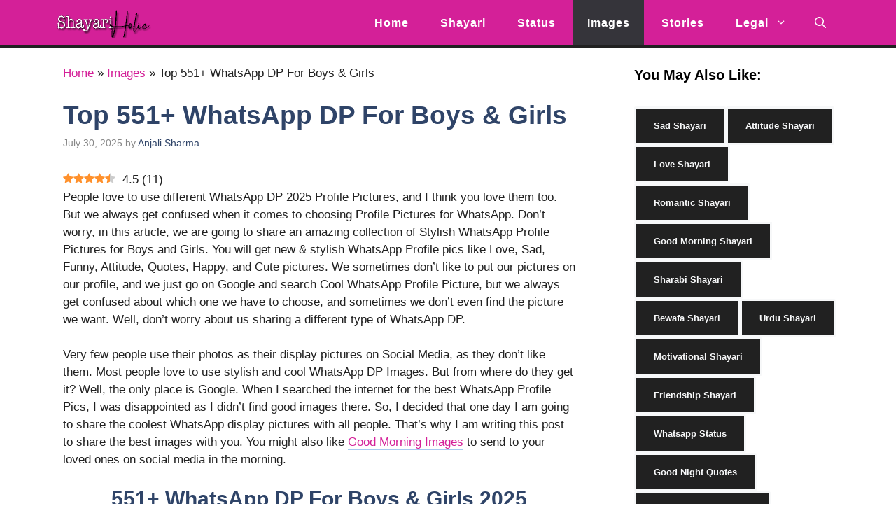

--- FILE ---
content_type: text/html; charset=UTF-8
request_url: https://shayariholic.com/whatsapp-dp-images/
body_size: 34830
content:
<!DOCTYPE html>
<html lang="en-US" prefix="og: https://ogp.me/ns#">
<head><meta charset="UTF-8"><script>if(navigator.userAgent.match(/MSIE|Internet Explorer/i)||navigator.userAgent.match(/Trident\/7\..*?rv:11/i)){var href=document.location.href;if(!href.match(/[?&]nowprocket/)){if(href.indexOf("?")==-1){if(href.indexOf("#")==-1){document.location.href=href+"?nowprocket=1"}else{document.location.href=href.replace("#","?nowprocket=1#")}}else{if(href.indexOf("#")==-1){document.location.href=href+"&nowprocket=1"}else{document.location.href=href.replace("#","&nowprocket=1#")}}}}</script><script>(()=>{class RocketLazyLoadScripts{constructor(){this.v="2.0.3",this.userEvents=["keydown","keyup","mousedown","mouseup","mousemove","mouseover","mouseenter","mouseout","mouseleave","touchmove","touchstart","touchend","touchcancel","wheel","click","dblclick","input","visibilitychange"],this.attributeEvents=["onblur","onclick","oncontextmenu","ondblclick","onfocus","onmousedown","onmouseenter","onmouseleave","onmousemove","onmouseout","onmouseover","onmouseup","onmousewheel","onscroll","onsubmit"]}async t(){this.i(),this.o(),/iP(ad|hone)/.test(navigator.userAgent)&&this.h(),this.u(),this.l(this),this.m(),this.k(this),this.p(this),this._(),await Promise.all([this.R(),this.L()]),this.lastBreath=Date.now(),this.S(this),this.P(),this.D(),this.O(),this.M(),await this.C(this.delayedScripts.normal),await this.C(this.delayedScripts.defer),await this.C(this.delayedScripts.async),this.F("domReady"),await this.T(),await this.j(),await this.I(),this.F("windowLoad"),await this.A(),window.dispatchEvent(new Event("rocket-allScriptsLoaded")),this.everythingLoaded=!0,this.lastTouchEnd&&await new Promise((t=>setTimeout(t,500-Date.now()+this.lastTouchEnd))),this.H(),this.F("all"),this.U(),this.W()}i(){this.CSPIssue=sessionStorage.getItem("rocketCSPIssue"),document.addEventListener("securitypolicyviolation",(t=>{this.CSPIssue||"script-src-elem"!==t.violatedDirective||"data"!==t.blockedURI||(this.CSPIssue=!0,sessionStorage.setItem("rocketCSPIssue",!0))}),{isRocket:!0})}o(){window.addEventListener("pageshow",(t=>{this.persisted=t.persisted,this.realWindowLoadedFired=!0}),{isRocket:!0}),window.addEventListener("pagehide",(()=>{this.onFirstUserAction=null}),{isRocket:!0})}h(){let t;function e(e){t=e}window.addEventListener("touchstart",e,{isRocket:!0}),window.addEventListener("touchend",(function i(o){Math.abs(o.changedTouches[0].pageX-t.changedTouches[0].pageX)<10&&Math.abs(o.changedTouches[0].pageY-t.changedTouches[0].pageY)<10&&o.timeStamp-t.timeStamp<200&&(o.target.dispatchEvent(new PointerEvent("click",{target:o.target,bubbles:!0,cancelable:!0,detail:1})),event.preventDefault(),window.removeEventListener("touchstart",e,{isRocket:!0}),window.removeEventListener("touchend",i,{isRocket:!0}))}),{isRocket:!0})}q(t){this.userActionTriggered||("mousemove"!==t.type||this.firstMousemoveIgnored?"keyup"===t.type||"mouseover"===t.type||"mouseout"===t.type||(this.userActionTriggered=!0,this.onFirstUserAction&&this.onFirstUserAction()):this.firstMousemoveIgnored=!0),"click"===t.type&&t.preventDefault(),this.savedUserEvents.length>0&&(t.stopPropagation(),t.stopImmediatePropagation()),"touchstart"===this.lastEvent&&"touchend"===t.type&&(this.lastTouchEnd=Date.now()),"click"===t.type&&(this.lastTouchEnd=0),this.lastEvent=t.type,this.savedUserEvents.push(t)}u(){this.savedUserEvents=[],this.userEventHandler=this.q.bind(this),this.userEvents.forEach((t=>window.addEventListener(t,this.userEventHandler,{passive:!1,isRocket:!0})))}U(){this.userEvents.forEach((t=>window.removeEventListener(t,this.userEventHandler,{passive:!1,isRocket:!0}))),this.savedUserEvents.forEach((t=>{t.target.dispatchEvent(new window[t.constructor.name](t.type,t))}))}m(){this.eventsMutationObserver=new MutationObserver((t=>{const e="return false";for(const i of t){if("attributes"===i.type){const t=i.target.getAttribute(i.attributeName);t&&t!==e&&(i.target.setAttribute("data-rocket-"+i.attributeName,t),i.target["rocket"+i.attributeName]=new Function("event",t),i.target.setAttribute(i.attributeName,e))}"childList"===i.type&&i.addedNodes.forEach((t=>{if(t.nodeType===Node.ELEMENT_NODE)for(const i of t.attributes)this.attributeEvents.includes(i.name)&&i.value&&""!==i.value&&(t.setAttribute("data-rocket-"+i.name,i.value),t["rocket"+i.name]=new Function("event",i.value),t.setAttribute(i.name,e))}))}})),this.eventsMutationObserver.observe(document,{subtree:!0,childList:!0,attributeFilter:this.attributeEvents})}H(){this.eventsMutationObserver.disconnect(),this.attributeEvents.forEach((t=>{document.querySelectorAll("[data-rocket-"+t+"]").forEach((e=>{e.setAttribute(t,e.getAttribute("data-rocket-"+t)),e.removeAttribute("data-rocket-"+t)}))}))}k(t){Object.defineProperty(HTMLElement.prototype,"onclick",{get(){return this.rocketonclick||null},set(e){this.rocketonclick=e,this.setAttribute(t.everythingLoaded?"onclick":"data-rocket-onclick","this.rocketonclick(event)")}})}S(t){function e(e,i){let o=e[i];e[i]=null,Object.defineProperty(e,i,{get:()=>o,set(s){t.everythingLoaded?o=s:e["rocket"+i]=o=s}})}e(document,"onreadystatechange"),e(window,"onload"),e(window,"onpageshow");try{Object.defineProperty(document,"readyState",{get:()=>t.rocketReadyState,set(e){t.rocketReadyState=e},configurable:!0}),document.readyState="loading"}catch(t){console.log("WPRocket DJE readyState conflict, bypassing")}}l(t){this.originalAddEventListener=EventTarget.prototype.addEventListener,this.originalRemoveEventListener=EventTarget.prototype.removeEventListener,this.savedEventListeners=[],EventTarget.prototype.addEventListener=function(e,i,o){o&&o.isRocket||!t.B(e,this)&&!t.userEvents.includes(e)||t.B(e,this)&&!t.userActionTriggered||e.startsWith("rocket-")||t.everythingLoaded?t.originalAddEventListener.call(this,e,i,o):t.savedEventListeners.push({target:this,remove:!1,type:e,func:i,options:o})},EventTarget.prototype.removeEventListener=function(e,i,o){o&&o.isRocket||!t.B(e,this)&&!t.userEvents.includes(e)||t.B(e,this)&&!t.userActionTriggered||e.startsWith("rocket-")||t.everythingLoaded?t.originalRemoveEventListener.call(this,e,i,o):t.savedEventListeners.push({target:this,remove:!0,type:e,func:i,options:o})}}F(t){"all"===t&&(EventTarget.prototype.addEventListener=this.originalAddEventListener,EventTarget.prototype.removeEventListener=this.originalRemoveEventListener),this.savedEventListeners=this.savedEventListeners.filter((e=>{let i=e.type,o=e.target||window;return"domReady"===t&&"DOMContentLoaded"!==i&&"readystatechange"!==i||("windowLoad"===t&&"load"!==i&&"readystatechange"!==i&&"pageshow"!==i||(this.B(i,o)&&(i="rocket-"+i),e.remove?o.removeEventListener(i,e.func,e.options):o.addEventListener(i,e.func,e.options),!1))}))}p(t){let e;function i(e){return t.everythingLoaded?e:e.split(" ").map((t=>"load"===t||t.startsWith("load.")?"rocket-jquery-load":t)).join(" ")}function o(o){function s(e){const s=o.fn[e];o.fn[e]=o.fn.init.prototype[e]=function(){return this[0]===window&&t.userActionTriggered&&("string"==typeof arguments[0]||arguments[0]instanceof String?arguments[0]=i(arguments[0]):"object"==typeof arguments[0]&&Object.keys(arguments[0]).forEach((t=>{const e=arguments[0][t];delete arguments[0][t],arguments[0][i(t)]=e}))),s.apply(this,arguments),this}}if(o&&o.fn&&!t.allJQueries.includes(o)){const e={DOMContentLoaded:[],"rocket-DOMContentLoaded":[]};for(const t in e)document.addEventListener(t,(()=>{e[t].forEach((t=>t()))}),{isRocket:!0});o.fn.ready=o.fn.init.prototype.ready=function(i){function s(){parseInt(o.fn.jquery)>2?setTimeout((()=>i.bind(document)(o))):i.bind(document)(o)}return t.realDomReadyFired?!t.userActionTriggered||t.fauxDomReadyFired?s():e["rocket-DOMContentLoaded"].push(s):e.DOMContentLoaded.push(s),o([])},s("on"),s("one"),s("off"),t.allJQueries.push(o)}e=o}t.allJQueries=[],o(window.jQuery),Object.defineProperty(window,"jQuery",{get:()=>e,set(t){o(t)}})}P(){const t=new Map;document.write=document.writeln=function(e){const i=document.currentScript,o=document.createRange(),s=i.parentElement;let n=t.get(i);void 0===n&&(n=i.nextSibling,t.set(i,n));const c=document.createDocumentFragment();o.setStart(c,0),c.appendChild(o.createContextualFragment(e)),s.insertBefore(c,n)}}async R(){return new Promise((t=>{this.userActionTriggered?t():this.onFirstUserAction=t}))}async L(){return new Promise((t=>{document.addEventListener("DOMContentLoaded",(()=>{this.realDomReadyFired=!0,t()}),{isRocket:!0})}))}async I(){return this.realWindowLoadedFired?Promise.resolve():new Promise((t=>{window.addEventListener("load",t,{isRocket:!0})}))}M(){this.pendingScripts=[];this.scriptsMutationObserver=new MutationObserver((t=>{for(const e of t)e.addedNodes.forEach((t=>{"SCRIPT"!==t.tagName||t.noModule||t.isWPRocket||this.pendingScripts.push({script:t,promise:new Promise((e=>{const i=()=>{const i=this.pendingScripts.findIndex((e=>e.script===t));i>=0&&this.pendingScripts.splice(i,1),e()};t.addEventListener("load",i,{isRocket:!0}),t.addEventListener("error",i,{isRocket:!0}),setTimeout(i,1e3)}))})}))})),this.scriptsMutationObserver.observe(document,{childList:!0,subtree:!0})}async j(){await this.J(),this.pendingScripts.length?(await this.pendingScripts[0].promise,await this.j()):this.scriptsMutationObserver.disconnect()}D(){this.delayedScripts={normal:[],async:[],defer:[]},document.querySelectorAll("script[type$=rocketlazyloadscript]").forEach((t=>{t.hasAttribute("data-rocket-src")?t.hasAttribute("async")&&!1!==t.async?this.delayedScripts.async.push(t):t.hasAttribute("defer")&&!1!==t.defer||"module"===t.getAttribute("data-rocket-type")?this.delayedScripts.defer.push(t):this.delayedScripts.normal.push(t):this.delayedScripts.normal.push(t)}))}async _(){await this.L();let t=[];document.querySelectorAll("script[type$=rocketlazyloadscript][data-rocket-src]").forEach((e=>{let i=e.getAttribute("data-rocket-src");if(i&&!i.startsWith("data:")){i.startsWith("//")&&(i=location.protocol+i);try{const o=new URL(i).origin;o!==location.origin&&t.push({src:o,crossOrigin:e.crossOrigin||"module"===e.getAttribute("data-rocket-type")})}catch(t){}}})),t=[...new Map(t.map((t=>[JSON.stringify(t),t]))).values()],this.N(t,"preconnect")}async $(t){if(await this.G(),!0!==t.noModule||!("noModule"in HTMLScriptElement.prototype))return new Promise((e=>{let i;function o(){(i||t).setAttribute("data-rocket-status","executed"),e()}try{if(navigator.userAgent.includes("Firefox/")||""===navigator.vendor||this.CSPIssue)i=document.createElement("script"),[...t.attributes].forEach((t=>{let e=t.nodeName;"type"!==e&&("data-rocket-type"===e&&(e="type"),"data-rocket-src"===e&&(e="src"),i.setAttribute(e,t.nodeValue))})),t.text&&(i.text=t.text),t.nonce&&(i.nonce=t.nonce),i.hasAttribute("src")?(i.addEventListener("load",o,{isRocket:!0}),i.addEventListener("error",(()=>{i.setAttribute("data-rocket-status","failed-network"),e()}),{isRocket:!0}),setTimeout((()=>{i.isConnected||e()}),1)):(i.text=t.text,o()),i.isWPRocket=!0,t.parentNode.replaceChild(i,t);else{const i=t.getAttribute("data-rocket-type"),s=t.getAttribute("data-rocket-src");i?(t.type=i,t.removeAttribute("data-rocket-type")):t.removeAttribute("type"),t.addEventListener("load",o,{isRocket:!0}),t.addEventListener("error",(i=>{this.CSPIssue&&i.target.src.startsWith("data:")?(console.log("WPRocket: CSP fallback activated"),t.removeAttribute("src"),this.$(t).then(e)):(t.setAttribute("data-rocket-status","failed-network"),e())}),{isRocket:!0}),s?(t.fetchPriority="high",t.removeAttribute("data-rocket-src"),t.src=s):t.src="data:text/javascript;base64,"+window.btoa(unescape(encodeURIComponent(t.text)))}}catch(i){t.setAttribute("data-rocket-status","failed-transform"),e()}}));t.setAttribute("data-rocket-status","skipped")}async C(t){const e=t.shift();return e?(e.isConnected&&await this.$(e),this.C(t)):Promise.resolve()}O(){this.N([...this.delayedScripts.normal,...this.delayedScripts.defer,...this.delayedScripts.async],"preload")}N(t,e){this.trash=this.trash||[];let i=!0;var o=document.createDocumentFragment();t.forEach((t=>{const s=t.getAttribute&&t.getAttribute("data-rocket-src")||t.src;if(s&&!s.startsWith("data:")){const n=document.createElement("link");n.href=s,n.rel=e,"preconnect"!==e&&(n.as="script",n.fetchPriority=i?"high":"low"),t.getAttribute&&"module"===t.getAttribute("data-rocket-type")&&(n.crossOrigin=!0),t.crossOrigin&&(n.crossOrigin=t.crossOrigin),t.integrity&&(n.integrity=t.integrity),t.nonce&&(n.nonce=t.nonce),o.appendChild(n),this.trash.push(n),i=!1}})),document.head.appendChild(o)}W(){this.trash.forEach((t=>t.remove()))}async T(){try{document.readyState="interactive"}catch(t){}this.fauxDomReadyFired=!0;try{await this.G(),document.dispatchEvent(new Event("rocket-readystatechange")),await this.G(),document.rocketonreadystatechange&&document.rocketonreadystatechange(),await this.G(),document.dispatchEvent(new Event("rocket-DOMContentLoaded")),await this.G(),window.dispatchEvent(new Event("rocket-DOMContentLoaded"))}catch(t){console.error(t)}}async A(){try{document.readyState="complete"}catch(t){}try{await this.G(),document.dispatchEvent(new Event("rocket-readystatechange")),await this.G(),document.rocketonreadystatechange&&document.rocketonreadystatechange(),await this.G(),window.dispatchEvent(new Event("rocket-load")),await this.G(),window.rocketonload&&window.rocketonload(),await this.G(),this.allJQueries.forEach((t=>t(window).trigger("rocket-jquery-load"))),await this.G();const t=new Event("rocket-pageshow");t.persisted=this.persisted,window.dispatchEvent(t),await this.G(),window.rocketonpageshow&&window.rocketonpageshow({persisted:this.persisted})}catch(t){console.error(t)}}async G(){Date.now()-this.lastBreath>45&&(await this.J(),this.lastBreath=Date.now())}async J(){return document.hidden?new Promise((t=>setTimeout(t))):new Promise((t=>requestAnimationFrame(t)))}B(t,e){return e===document&&"readystatechange"===t||(e===document&&"DOMContentLoaded"===t||(e===window&&"DOMContentLoaded"===t||(e===window&&"load"===t||e===window&&"pageshow"===t)))}static run(){(new RocketLazyLoadScripts).t()}}RocketLazyLoadScripts.run()})();</script>
	
		<style>img:is([sizes="auto" i], [sizes^="auto," i]) { contain-intrinsic-size: 3000px 1500px }</style>
	<link rel="preload" href="https://shayariholic.com/wp-content/plugins/rate-my-post/public/css/fonts/ratemypost.ttf" type="font/ttf" as="font" crossorigin="anonymous"><meta name="viewport" content="width=device-width, initial-scale=1">
<!-- Search Engine Optimization by Rank Math - https://rankmath.com/ -->
<title>551+ New &amp; Stylish WhatsApp DP Images For Boys &amp; Girls January 2026</title>
<link crossorigin data-rocket-preconnect href="https://www.google-analytics.com" rel="preconnect">
<link crossorigin data-rocket-preconnect href="https://www.googletagmanager.com" rel="preconnect"><link rel="preload" data-rocket-preload as="image" href="https://shayariholic.com/wp-content/uploads/2022/09/whatsapp-dp-images-shayariholic.jpg" imagesrcset="https://shayariholic.com/wp-content/uploads/2022/09/whatsapp-dp-images-shayariholic.jpg 800w, https://shayariholic.com/wp-content/uploads/2022/09/whatsapp-dp-images-shayariholic-300x150.jpg 300w, https://shayariholic.com/wp-content/uploads/2022/09/whatsapp-dp-images-shayariholic-768x384.jpg 768w, https://shayariholic.com/wp-content/uploads/2022/09/whatsapp-dp-images-shayariholic-150x75.jpg 150w" imagesizes="(max-width: 800px) 100vw, 800px" fetchpriority="high">
<meta name="description" content="WhatsApp DP Images January 2026 for Boys &amp; Girls. Get new &amp; stylish WhatsApp Profile pics like Love, Sad, Funny, Attitude, Quotes, Happy, Cute pictures."/>
<meta name="robots" content="follow, index, max-snippet:-1, max-video-preview:-1, max-image-preview:large"/>
<link rel="canonical" href="https://shayariholic.com/whatsapp-dp-images/" />
<meta property="og:locale" content="en_US" />
<meta property="og:type" content="article" />
<meta property="og:title" content="551+ New &amp; Stylish WhatsApp DP Images For Boys &amp; Girls January 2026" />
<meta property="og:description" content="WhatsApp DP Images January 2026 for Boys &amp; Girls. Get new &amp; stylish WhatsApp Profile pics like Love, Sad, Funny, Attitude, Quotes, Happy, Cute pictures." />
<meta property="og:url" content="https://shayariholic.com/whatsapp-dp-images/" />
<meta property="og:site_name" content="Shayari Holic" />
<meta property="article:publisher" content="https://www.facebook.com/ShayariHolic-111209017446868" />
<meta property="article:tag" content="Profile Pictures For WhatsApp" />
<meta property="article:tag" content="WhatsApp DP" />
<meta property="article:tag" content="WhatsApp Profile Pics" />
<meta property="article:section" content="Images" />
<meta property="og:image" content="https://shayariholic.com/wp-content/uploads/2022/09/whatsapp-dp-images-shayariholic.jpg" />
<meta property="og:image:secure_url" content="https://shayariholic.com/wp-content/uploads/2022/09/whatsapp-dp-images-shayariholic.jpg" />
<meta property="og:image:width" content="800" />
<meta property="og:image:height" content="400" />
<meta property="og:image:alt" content="whatsapp-dp-images-shayariholic" />
<meta property="og:image:type" content="image/jpeg" />
<meta property="article:published_time" content="2025-07-30T20:57:10+05:30" />
<meta name="twitter:card" content="summary_large_image" />
<meta name="twitter:title" content="551+ New &amp; Stylish WhatsApp DP Images For Boys &amp; Girls January 2026" />
<meta name="twitter:description" content="WhatsApp DP Images January 2026 for Boys &amp; Girls. Get new &amp; stylish WhatsApp Profile pics like Love, Sad, Funny, Attitude, Quotes, Happy, Cute pictures." />
<meta name="twitter:image" content="https://shayariholic.com/wp-content/uploads/2022/09/whatsapp-dp-images-shayariholic.jpg" />
<meta name="twitter:label1" content="Written by" />
<meta name="twitter:data1" content="Anjali Sharma" />
<meta name="twitter:label2" content="Time to read" />
<meta name="twitter:data2" content="7 minutes" />
<script type="application/ld+json" class="rank-math-schema">{"@context":"https://schema.org","@graph":[{"@type":"Organization","@id":"https://shayariholic.com/#organization","name":"Shayariholic","sameAs":["https://www.facebook.com/ShayariHolic-111209017446868"],"logo":{"@type":"ImageObject","@id":"https://shayariholic.com/#logo","url":"https://shayariholic.com/wp-content/uploads/2019/03/shayariholic-logo.png","contentUrl":"https://shayariholic.com/wp-content/uploads/2019/03/shayariholic-logo.png","caption":"Shayari Holic","inLanguage":"en-US","width":"272","height":"90"}},{"@type":"WebSite","@id":"https://shayariholic.com/#website","url":"https://shayariholic.com","name":"Shayari Holic","publisher":{"@id":"https://shayariholic.com/#organization"},"inLanguage":"en-US"},{"@type":"ImageObject","@id":"https://shayariholic.com/wp-content/uploads/2022/09/whatsapp-dp-images-shayariholic.jpg","url":"https://shayariholic.com/wp-content/uploads/2022/09/whatsapp-dp-images-shayariholic.jpg","width":"800","height":"400","caption":"whatsapp-dp-images-shayariholic","inLanguage":"en-US"},{"@type":"BreadcrumbList","@id":"https://shayariholic.com/whatsapp-dp-images/#breadcrumb","itemListElement":[{"@type":"ListItem","position":"1","item":{"@id":"https://shayariholic.com","name":"Home"}},{"@type":"ListItem","position":"2","item":{"@id":"https://shayariholic.com/category/images/","name":"Images"}},{"@type":"ListItem","position":"3","item":{"@id":"https://shayariholic.com/whatsapp-dp-images/","name":"Top 551+ WhatsApp DP For Boys &#038; Girls"}}]},{"@type":"WebPage","@id":"https://shayariholic.com/whatsapp-dp-images/#webpage","url":"https://shayariholic.com/whatsapp-dp-images/","name":"551+ New &amp; Stylish WhatsApp DP Images For Boys &amp; Girls January 2026","datePublished":"2025-07-30T20:57:10+05:30","dateModified":"2025-07-30T20:57:10+05:30","isPartOf":{"@id":"https://shayariholic.com/#website"},"primaryImageOfPage":{"@id":"https://shayariholic.com/wp-content/uploads/2022/09/whatsapp-dp-images-shayariholic.jpg"},"inLanguage":"en-US","breadcrumb":{"@id":"https://shayariholic.com/whatsapp-dp-images/#breadcrumb"}},{"@type":"Person","@id":"https://shayariholic.com/author/anjali/","name":"Anjali Sharma","url":"https://shayariholic.com/author/anjali/","image":{"@type":"ImageObject","@id":"https://secure.gravatar.com/avatar/b39e8690ec8058a4a68a3adcf998a23d708eff22dabd5c08a7b9714af110e637?s=96&amp;d=mm&amp;r=g","url":"https://secure.gravatar.com/avatar/b39e8690ec8058a4a68a3adcf998a23d708eff22dabd5c08a7b9714af110e637?s=96&amp;d=mm&amp;r=g","caption":"Anjali Sharma","inLanguage":"en-US"},"sameAs":["https://shayariholic.com/"],"worksFor":{"@id":"https://shayariholic.com/#organization"}},{"@type":"BlogPosting","headline":"551+ New &amp; Stylish WhatsApp DP Images For Boys &amp; Girls January 2026","keywords":"whatsapp dp","datePublished":"2025-07-30T20:57:10+05:30","dateModified":"2025-07-30T20:57:10+05:30","articleSection":"Images","author":{"@id":"https://shayariholic.com/author/anjali/","name":"Anjali Sharma"},"publisher":{"@id":"https://shayariholic.com/#organization"},"description":"WhatsApp DP Images January 2026 for Boys &amp; Girls. Get new &amp; stylish WhatsApp Profile pics like Love, Sad, Funny, Attitude, Quotes, Happy, Cute pictures.","name":"551+ New &amp; Stylish WhatsApp DP Images For Boys &amp; Girls January 2026","@id":"https://shayariholic.com/whatsapp-dp-images/#richSnippet","isPartOf":{"@id":"https://shayariholic.com/whatsapp-dp-images/#webpage"},"image":{"@id":"https://shayariholic.com/wp-content/uploads/2022/09/whatsapp-dp-images-shayariholic.jpg"},"inLanguage":"en-US","mainEntityOfPage":{"@id":"https://shayariholic.com/whatsapp-dp-images/#webpage"}}]}</script>
<!-- /Rank Math WordPress SEO plugin -->



<link rel="alternate" type="application/rss+xml" title="Shayari Holic &raquo; Feed" href="https://shayariholic.com/feed/" />
<link rel="alternate" type="application/rss+xml" title="Shayari Holic &raquo; Comments Feed" href="https://shayariholic.com/comments/feed/" />
<link rel="alternate" type="application/rss+xml" title="Shayari Holic &raquo; Top 551+ WhatsApp DP For Boys &#038; Girls Comments Feed" href="https://shayariholic.com/whatsapp-dp-images/feed/" />
<link rel="alternate" type="application/rss+xml" title="Shayari Holic &raquo; Stories Feed" href="https://shayariholic.com/web-stories/feed/"><link data-minify="1" rel='stylesheet' id='anutrickz_style-css' href='https://shayariholic.com/wp-content/cache/min/1/wp-content/plugins/blockquote_with_copy_and_share/assets/style/anutrickz_blockquote.css?ver=1763295893' type='text/css' media='all' />
<link data-minify="1" rel='stylesheet' id='css_popup_style-css' href='https://shayariholic.com/wp-content/cache/min/1/wp-content/plugins/image%20download_popup/assets/style/anutrickz_popup.css?ver=1763295893' type='text/css' media='all' />
<style id='wp-emoji-styles-inline-css' type='text/css'>

	img.wp-smiley, img.emoji {
		display: inline !important;
		border: none !important;
		box-shadow: none !important;
		height: 1em !important;
		width: 1em !important;
		margin: 0 0.07em !important;
		vertical-align: -0.1em !important;
		background: none !important;
		padding: 0 !important;
	}
</style>
<link rel='stylesheet' id='wp-block-library-css' href='https://shayariholic.com/wp-includes/css/dist/block-library/style.min.css?ver=9f81688cdfcf1ce652fd02b9f894a8cf' type='text/css' media='all' />
<style id='classic-theme-styles-inline-css' type='text/css'>
/*! This file is auto-generated */
.wp-block-button__link{color:#fff;background-color:#32373c;border-radius:9999px;box-shadow:none;text-decoration:none;padding:calc(.667em + 2px) calc(1.333em + 2px);font-size:1.125em}.wp-block-file__button{background:#32373c;color:#fff;text-decoration:none}
</style>
<link data-minify="1" rel='stylesheet' id='rate-my-post-css' href='https://shayariholic.com/wp-content/cache/min/1/wp-content/plugins/rate-my-post/public/css/rate-my-post.min.css?ver=1763295893' type='text/css' media='all' />
<style id='global-styles-inline-css' type='text/css'>
:root{--wp--preset--aspect-ratio--square: 1;--wp--preset--aspect-ratio--4-3: 4/3;--wp--preset--aspect-ratio--3-4: 3/4;--wp--preset--aspect-ratio--3-2: 3/2;--wp--preset--aspect-ratio--2-3: 2/3;--wp--preset--aspect-ratio--16-9: 16/9;--wp--preset--aspect-ratio--9-16: 9/16;--wp--preset--color--black: #000000;--wp--preset--color--cyan-bluish-gray: #abb8c3;--wp--preset--color--white: #ffffff;--wp--preset--color--pale-pink: #f78da7;--wp--preset--color--vivid-red: #cf2e2e;--wp--preset--color--luminous-vivid-orange: #ff6900;--wp--preset--color--luminous-vivid-amber: #fcb900;--wp--preset--color--light-green-cyan: #7bdcb5;--wp--preset--color--vivid-green-cyan: #00d084;--wp--preset--color--pale-cyan-blue: #8ed1fc;--wp--preset--color--vivid-cyan-blue: #0693e3;--wp--preset--color--vivid-purple: #9b51e0;--wp--preset--color--contrast: var(--contrast);--wp--preset--color--contrast-2: var(--contrast-2);--wp--preset--color--contrast-3: var(--contrast-3);--wp--preset--color--base: var(--base);--wp--preset--color--base-2: var(--base-2);--wp--preset--color--base-3: var(--base-3);--wp--preset--color--accent: var(--accent);--wp--preset--color--accent-2: var(--accent-2);--wp--preset--color--accent-hover: var(--accent-hover);--wp--preset--gradient--vivid-cyan-blue-to-vivid-purple: linear-gradient(135deg,rgba(6,147,227,1) 0%,rgb(155,81,224) 100%);--wp--preset--gradient--light-green-cyan-to-vivid-green-cyan: linear-gradient(135deg,rgb(122,220,180) 0%,rgb(0,208,130) 100%);--wp--preset--gradient--luminous-vivid-amber-to-luminous-vivid-orange: linear-gradient(135deg,rgba(252,185,0,1) 0%,rgba(255,105,0,1) 100%);--wp--preset--gradient--luminous-vivid-orange-to-vivid-red: linear-gradient(135deg,rgba(255,105,0,1) 0%,rgb(207,46,46) 100%);--wp--preset--gradient--very-light-gray-to-cyan-bluish-gray: linear-gradient(135deg,rgb(238,238,238) 0%,rgb(169,184,195) 100%);--wp--preset--gradient--cool-to-warm-spectrum: linear-gradient(135deg,rgb(74,234,220) 0%,rgb(151,120,209) 20%,rgb(207,42,186) 40%,rgb(238,44,130) 60%,rgb(251,105,98) 80%,rgb(254,248,76) 100%);--wp--preset--gradient--blush-light-purple: linear-gradient(135deg,rgb(255,206,236) 0%,rgb(152,150,240) 100%);--wp--preset--gradient--blush-bordeaux: linear-gradient(135deg,rgb(254,205,165) 0%,rgb(254,45,45) 50%,rgb(107,0,62) 100%);--wp--preset--gradient--luminous-dusk: linear-gradient(135deg,rgb(255,203,112) 0%,rgb(199,81,192) 50%,rgb(65,88,208) 100%);--wp--preset--gradient--pale-ocean: linear-gradient(135deg,rgb(255,245,203) 0%,rgb(182,227,212) 50%,rgb(51,167,181) 100%);--wp--preset--gradient--electric-grass: linear-gradient(135deg,rgb(202,248,128) 0%,rgb(113,206,126) 100%);--wp--preset--gradient--midnight: linear-gradient(135deg,rgb(2,3,129) 0%,rgb(40,116,252) 100%);--wp--preset--font-size--small: 13px;--wp--preset--font-size--medium: 20px;--wp--preset--font-size--large: 36px;--wp--preset--font-size--x-large: 42px;--wp--preset--spacing--20: 0.44rem;--wp--preset--spacing--30: 0.67rem;--wp--preset--spacing--40: 1rem;--wp--preset--spacing--50: 1.5rem;--wp--preset--spacing--60: 2.25rem;--wp--preset--spacing--70: 3.38rem;--wp--preset--spacing--80: 5.06rem;--wp--preset--shadow--natural: 6px 6px 9px rgba(0, 0, 0, 0.2);--wp--preset--shadow--deep: 12px 12px 50px rgba(0, 0, 0, 0.4);--wp--preset--shadow--sharp: 6px 6px 0px rgba(0, 0, 0, 0.2);--wp--preset--shadow--outlined: 6px 6px 0px -3px rgba(255, 255, 255, 1), 6px 6px rgba(0, 0, 0, 1);--wp--preset--shadow--crisp: 6px 6px 0px rgba(0, 0, 0, 1);}:where(.is-layout-flex){gap: 0.5em;}:where(.is-layout-grid){gap: 0.5em;}body .is-layout-flex{display: flex;}.is-layout-flex{flex-wrap: wrap;align-items: center;}.is-layout-flex > :is(*, div){margin: 0;}body .is-layout-grid{display: grid;}.is-layout-grid > :is(*, div){margin: 0;}:where(.wp-block-columns.is-layout-flex){gap: 2em;}:where(.wp-block-columns.is-layout-grid){gap: 2em;}:where(.wp-block-post-template.is-layout-flex){gap: 1.25em;}:where(.wp-block-post-template.is-layout-grid){gap: 1.25em;}.has-black-color{color: var(--wp--preset--color--black) !important;}.has-cyan-bluish-gray-color{color: var(--wp--preset--color--cyan-bluish-gray) !important;}.has-white-color{color: var(--wp--preset--color--white) !important;}.has-pale-pink-color{color: var(--wp--preset--color--pale-pink) !important;}.has-vivid-red-color{color: var(--wp--preset--color--vivid-red) !important;}.has-luminous-vivid-orange-color{color: var(--wp--preset--color--luminous-vivid-orange) !important;}.has-luminous-vivid-amber-color{color: var(--wp--preset--color--luminous-vivid-amber) !important;}.has-light-green-cyan-color{color: var(--wp--preset--color--light-green-cyan) !important;}.has-vivid-green-cyan-color{color: var(--wp--preset--color--vivid-green-cyan) !important;}.has-pale-cyan-blue-color{color: var(--wp--preset--color--pale-cyan-blue) !important;}.has-vivid-cyan-blue-color{color: var(--wp--preset--color--vivid-cyan-blue) !important;}.has-vivid-purple-color{color: var(--wp--preset--color--vivid-purple) !important;}.has-black-background-color{background-color: var(--wp--preset--color--black) !important;}.has-cyan-bluish-gray-background-color{background-color: var(--wp--preset--color--cyan-bluish-gray) !important;}.has-white-background-color{background-color: var(--wp--preset--color--white) !important;}.has-pale-pink-background-color{background-color: var(--wp--preset--color--pale-pink) !important;}.has-vivid-red-background-color{background-color: var(--wp--preset--color--vivid-red) !important;}.has-luminous-vivid-orange-background-color{background-color: var(--wp--preset--color--luminous-vivid-orange) !important;}.has-luminous-vivid-amber-background-color{background-color: var(--wp--preset--color--luminous-vivid-amber) !important;}.has-light-green-cyan-background-color{background-color: var(--wp--preset--color--light-green-cyan) !important;}.has-vivid-green-cyan-background-color{background-color: var(--wp--preset--color--vivid-green-cyan) !important;}.has-pale-cyan-blue-background-color{background-color: var(--wp--preset--color--pale-cyan-blue) !important;}.has-vivid-cyan-blue-background-color{background-color: var(--wp--preset--color--vivid-cyan-blue) !important;}.has-vivid-purple-background-color{background-color: var(--wp--preset--color--vivid-purple) !important;}.has-black-border-color{border-color: var(--wp--preset--color--black) !important;}.has-cyan-bluish-gray-border-color{border-color: var(--wp--preset--color--cyan-bluish-gray) !important;}.has-white-border-color{border-color: var(--wp--preset--color--white) !important;}.has-pale-pink-border-color{border-color: var(--wp--preset--color--pale-pink) !important;}.has-vivid-red-border-color{border-color: var(--wp--preset--color--vivid-red) !important;}.has-luminous-vivid-orange-border-color{border-color: var(--wp--preset--color--luminous-vivid-orange) !important;}.has-luminous-vivid-amber-border-color{border-color: var(--wp--preset--color--luminous-vivid-amber) !important;}.has-light-green-cyan-border-color{border-color: var(--wp--preset--color--light-green-cyan) !important;}.has-vivid-green-cyan-border-color{border-color: var(--wp--preset--color--vivid-green-cyan) !important;}.has-pale-cyan-blue-border-color{border-color: var(--wp--preset--color--pale-cyan-blue) !important;}.has-vivid-cyan-blue-border-color{border-color: var(--wp--preset--color--vivid-cyan-blue) !important;}.has-vivid-purple-border-color{border-color: var(--wp--preset--color--vivid-purple) !important;}.has-vivid-cyan-blue-to-vivid-purple-gradient-background{background: var(--wp--preset--gradient--vivid-cyan-blue-to-vivid-purple) !important;}.has-light-green-cyan-to-vivid-green-cyan-gradient-background{background: var(--wp--preset--gradient--light-green-cyan-to-vivid-green-cyan) !important;}.has-luminous-vivid-amber-to-luminous-vivid-orange-gradient-background{background: var(--wp--preset--gradient--luminous-vivid-amber-to-luminous-vivid-orange) !important;}.has-luminous-vivid-orange-to-vivid-red-gradient-background{background: var(--wp--preset--gradient--luminous-vivid-orange-to-vivid-red) !important;}.has-very-light-gray-to-cyan-bluish-gray-gradient-background{background: var(--wp--preset--gradient--very-light-gray-to-cyan-bluish-gray) !important;}.has-cool-to-warm-spectrum-gradient-background{background: var(--wp--preset--gradient--cool-to-warm-spectrum) !important;}.has-blush-light-purple-gradient-background{background: var(--wp--preset--gradient--blush-light-purple) !important;}.has-blush-bordeaux-gradient-background{background: var(--wp--preset--gradient--blush-bordeaux) !important;}.has-luminous-dusk-gradient-background{background: var(--wp--preset--gradient--luminous-dusk) !important;}.has-pale-ocean-gradient-background{background: var(--wp--preset--gradient--pale-ocean) !important;}.has-electric-grass-gradient-background{background: var(--wp--preset--gradient--electric-grass) !important;}.has-midnight-gradient-background{background: var(--wp--preset--gradient--midnight) !important;}.has-small-font-size{font-size: var(--wp--preset--font-size--small) !important;}.has-medium-font-size{font-size: var(--wp--preset--font-size--medium) !important;}.has-large-font-size{font-size: var(--wp--preset--font-size--large) !important;}.has-x-large-font-size{font-size: var(--wp--preset--font-size--x-large) !important;}
:where(.wp-block-post-template.is-layout-flex){gap: 1.25em;}:where(.wp-block-post-template.is-layout-grid){gap: 1.25em;}
:where(.wp-block-columns.is-layout-flex){gap: 2em;}:where(.wp-block-columns.is-layout-grid){gap: 2em;}
:root :where(.wp-block-pullquote){font-size: 1.5em;line-height: 1.6;}
</style>
<link rel='stylesheet' id='toc-screen-css' href='https://shayariholic.com/wp-content/plugins/table-of-contents-plus/screen.min.css?ver=2411.1' type='text/css' media='all' />
<link rel='stylesheet' id='generate-comments-css' href='https://shayariholic.com/wp-content/themes/generatepress/assets/css/components/comments.min.css?ver=3.6.0' type='text/css' media='all' />
<link rel='stylesheet' id='generate-style-css' href='https://shayariholic.com/wp-content/themes/generatepress/assets/css/main.min.css?ver=3.6.0' type='text/css' media='all' />
<style id='generate-style-inline-css' type='text/css'>
body{background-color:var(--base-3);color:var(--contrast);}a{color:#d42098;}a:hover, a:focus, a:active{color:var(--accent-hover);}.wp-block-group__inner-container{max-width:1200px;margin-left:auto;margin-right:auto;}.navigation-search{position:absolute;left:-99999px;pointer-events:none;visibility:hidden;z-index:20;width:100%;top:0;transition:opacity 100ms ease-in-out;opacity:0;}.navigation-search.nav-search-active{left:0;right:0;pointer-events:auto;visibility:visible;opacity:1;}.navigation-search input[type="search"]{outline:0;border:0;vertical-align:bottom;line-height:1;opacity:0.9;width:100%;z-index:20;border-radius:0;-webkit-appearance:none;height:60px;}.navigation-search input::-ms-clear{display:none;width:0;height:0;}.navigation-search input::-ms-reveal{display:none;width:0;height:0;}.navigation-search input::-webkit-search-decoration, .navigation-search input::-webkit-search-cancel-button, .navigation-search input::-webkit-search-results-button, .navigation-search input::-webkit-search-results-decoration{display:none;}.gen-sidebar-nav .navigation-search{top:auto;bottom:0;}:root{--contrast:#212121;--contrast-2:#2f4468;--contrast-3:#878787;--base:#fafafa;--base-2:#f7f8f9;--base-3:#ffffff;--accent:#242226;--accent-2:#1b78e2;--accent-hover:#35343a;}:root .has-contrast-color{color:var(--contrast);}:root .has-contrast-background-color{background-color:var(--contrast);}:root .has-contrast-2-color{color:var(--contrast-2);}:root .has-contrast-2-background-color{background-color:var(--contrast-2);}:root .has-contrast-3-color{color:var(--contrast-3);}:root .has-contrast-3-background-color{background-color:var(--contrast-3);}:root .has-base-color{color:var(--base);}:root .has-base-background-color{background-color:var(--base);}:root .has-base-2-color{color:var(--base-2);}:root .has-base-2-background-color{background-color:var(--base-2);}:root .has-base-3-color{color:var(--base-3);}:root .has-base-3-background-color{background-color:var(--base-3);}:root .has-accent-color{color:var(--accent);}:root .has-accent-background-color{background-color:var(--accent);}:root .has-accent-2-color{color:var(--accent-2);}:root .has-accent-2-background-color{background-color:var(--accent-2);}:root .has-accent-hover-color{color:var(--accent-hover);}:root .has-accent-hover-background-color{background-color:var(--accent-hover);}body, button, input, select, textarea{font-family:Open Sans, sans-serif;font-weight:400;font-size:17px;}.main-title{font-size:25px;}.widget-title{font-weight:600;}button:not(.menu-toggle),html input[type="button"],input[type="reset"],input[type="submit"],.button,.wp-block-button .wp-block-button__link{font-weight:700;font-size:16px;}h1{font-weight:600;font-size:37px;}@media (max-width:768px){h1{font-size:31px;}}h2{font-weight:600;font-size:30px;}h3{font-size:20px;}.main-navigation a, .main-navigation .menu-toggle, .main-navigation .menu-bar-items{font-weight:800;font-size:16px;letter-spacing:1px;}.site-info{font-weight:600;}.top-bar{background-color:#636363;color:#ffffff;}.top-bar a{color:#ffffff;}.top-bar a:hover{color:#303030;}.site-header{background-color:#ffffff;color:#3a3a3a;}.site-header a{color:#3a3a3a;}.main-title a,.main-title a:hover{color:#ffffff;}.site-description{color:#757575;}.main-navigation,.main-navigation ul ul{background-color:#d42098;}.main-navigation .main-nav ul li a, .main-navigation .menu-toggle, .main-navigation .menu-bar-items{color:var(--base-3);}.main-navigation .main-nav ul li:not([class*="current-menu-"]):hover > a, .main-navigation .main-nav ul li:not([class*="current-menu-"]):focus > a, .main-navigation .main-nav ul li.sfHover:not([class*="current-menu-"]) > a, .main-navigation .menu-bar-item:hover > a, .main-navigation .menu-bar-item.sfHover > a{color:var(--base-3);background-color:var(--accent-hover);}button.menu-toggle:hover,button.menu-toggle:focus{color:var(--base-3);}.main-navigation .main-nav ul li[class*="current-menu-"] > a{color:var(--base-3);background-color:var(--accent-hover);}.navigation-search input[type="search"],.navigation-search input[type="search"]:active, .navigation-search input[type="search"]:focus, .main-navigation .main-nav ul li.search-item.active > a, .main-navigation .menu-bar-items .search-item.active > a{color:var(--base-3);background-color:var(--accent-hover);}.separate-containers .inside-article, .separate-containers .comments-area, .separate-containers .page-header, .one-container .container, .separate-containers .paging-navigation, .inside-page-header{background-color:var(--base-3);}.inside-article a,.paging-navigation a,.comments-area a,.page-header a{color:#d42098;}.inside-article a:hover,.paging-navigation a:hover,.comments-area a:hover,.page-header a:hover{color:var(--accent-hover);}.entry-title a{color:var(--contrast-2);}.entry-title a:hover{color:var(--accent-hover);}.entry-meta{color:var(--contrast-3);}.entry-meta a{color:var(--contrast-2);}.entry-meta a:hover{color:var(--accent-hover);}h1{color:var(--contrast-2);}h2{color:var(--contrast-2);}h3{color:var(--contrast-2);}.sidebar .widget{background-color:var(--base-3);}.sidebar .widget a{color:var(--contrast-2);}.sidebar .widget a:hover{color:var(--contrast);}.sidebar .widget .widget-title{color:#000000;}.footer-widgets{color:var(--base-3);background-color:var(--contrast-2);}.footer-widgets a{color:var(--base-3);}.footer-widgets a:hover{color:var(--base-3);}.footer-widgets .widget-title{color:var(--base-2);}.site-info{color:var(--contrast-2);}.site-info a{color:#d42098;}.site-info a:hover{color:var(--accent-hover);}.footer-bar .widget_nav_menu .current-menu-item a{color:var(--accent-hover);}input[type="text"],input[type="email"],input[type="url"],input[type="password"],input[type="search"],input[type="tel"],input[type="number"],textarea,select{color:var(--contrast);background-color:#fafafa;border-color:var(--contrast);}input[type="text"]:focus,input[type="email"]:focus,input[type="url"]:focus,input[type="password"]:focus,input[type="search"]:focus,input[type="tel"]:focus,input[type="number"]:focus,textarea:focus,select:focus{color:var(--contrast-3);background-color:#ffffff;border-color:var(--contrast-3);}button,html input[type="button"],input[type="reset"],input[type="submit"],a.button,a.wp-block-button__link:not(.has-background){color:var(--base-2);background-color:var(--contrast);}button:hover,html input[type="button"]:hover,input[type="reset"]:hover,input[type="submit"]:hover,a.button:hover,button:focus,html input[type="button"]:focus,input[type="reset"]:focus,input[type="submit"]:focus,a.button:focus,a.wp-block-button__link:not(.has-background):active,a.wp-block-button__link:not(.has-background):focus,a.wp-block-button__link:not(.has-background):hover{color:var(--base-3);background-color:var(--accent-hover);}a.generate-back-to-top{background-color:rgba( 0,0,0,0.4 );color:#ffffff;}a.generate-back-to-top:hover,a.generate-back-to-top:focus{background-color:rgba( 0,0,0,0.6 );color:#ffffff;}:root{--gp-search-modal-bg-color:var(--base-3);--gp-search-modal-text-color:var(--contrast);--gp-search-modal-overlay-bg-color:rgba(0,0,0,0.2);}@media (max-width: 768px){.main-navigation .menu-bar-item:hover > a, .main-navigation .menu-bar-item.sfHover > a{background:none;color:var(--base-3);}}.inside-top-bar{padding:10px;}.inside-header{padding:40px;}.nav-below-header .main-navigation .inside-navigation.grid-container, .nav-above-header .main-navigation .inside-navigation.grid-container{padding:0px 20px 0px 20px;}.separate-containers .inside-article, .separate-containers .comments-area, .separate-containers .page-header, .separate-containers .paging-navigation, .one-container .site-content, .inside-page-header{padding:10px 40px 10px 40px;}.site-main .wp-block-group__inner-container{padding:10px 40px 10px 40px;}.separate-containers .paging-navigation{padding-top:20px;padding-bottom:20px;}.entry-content .alignwide, body:not(.no-sidebar) .entry-content .alignfull{margin-left:-40px;width:calc(100% + 80px);max-width:calc(100% + 80px);}.sidebar .widget, .page-header, .widget-area .main-navigation, .site-main > *{margin-bottom:14px;}.separate-containers .site-main{margin:14px;}.both-right .inside-left-sidebar,.both-left .inside-left-sidebar{margin-right:7px;}.both-right .inside-right-sidebar,.both-left .inside-right-sidebar{margin-left:7px;}.one-container.archive .post:not(:last-child):not(.is-loop-template-item), .one-container.blog .post:not(:last-child):not(.is-loop-template-item){padding-bottom:10px;}.separate-containers .featured-image{margin-top:14px;}.separate-containers .inside-right-sidebar, .separate-containers .inside-left-sidebar{margin-top:14px;margin-bottom:14px;}.main-navigation .main-nav ul li a,.menu-toggle,.main-navigation .menu-bar-item > a{line-height:65px;}.navigation-search input[type="search"]{height:65px;}.rtl .menu-item-has-children .dropdown-menu-toggle{padding-left:20px;}.rtl .main-navigation .main-nav ul li.menu-item-has-children > a{padding-right:20px;}.widget-area .widget{padding:10px 30px 10px 30px;}.inside-site-info{padding:15px 20px 12px 20px;}@media (max-width:768px){.separate-containers .inside-article, .separate-containers .comments-area, .separate-containers .page-header, .separate-containers .paging-navigation, .one-container .site-content, .inside-page-header{padding:30px;}.site-main .wp-block-group__inner-container{padding:30px;}.inside-site-info{padding-right:10px;padding-left:10px;}.entry-content .alignwide, body:not(.no-sidebar) .entry-content .alignfull{margin-left:-30px;width:calc(100% + 60px);max-width:calc(100% + 60px);}.one-container .site-main .paging-navigation{margin-bottom:14px;}}/* End cached CSS */.is-right-sidebar{width:30%;}.is-left-sidebar{width:30%;}.site-content .content-area{width:70%;}@media (max-width: 768px){.main-navigation .menu-toggle,.sidebar-nav-mobile:not(#sticky-placeholder){display:block;}.main-navigation ul,.gen-sidebar-nav,.main-navigation:not(.slideout-navigation):not(.toggled) .main-nav > ul,.has-inline-mobile-toggle #site-navigation .inside-navigation > *:not(.navigation-search):not(.main-nav){display:none;}.nav-align-right .inside-navigation,.nav-align-center .inside-navigation{justify-content:space-between;}}
.dynamic-author-image-rounded{border-radius:100%;}.dynamic-featured-image, .dynamic-author-image{vertical-align:middle;}.one-container.blog .dynamic-content-template:not(:last-child), .one-container.archive .dynamic-content-template:not(:last-child){padding-bottom:0px;}.dynamic-entry-excerpt > p:last-child{margin-bottom:0px;}
.main-navigation .main-nav ul li a,.menu-toggle,.main-navigation .menu-bar-item > a{transition: line-height 300ms ease}.main-navigation.toggled .main-nav > ul{background-color: #d42098}.sticky-enabled .gen-sidebar-nav.is_stuck .main-navigation {margin-bottom: 0px;}.sticky-enabled .gen-sidebar-nav.is_stuck {z-index: 500;}.sticky-enabled .main-navigation.is_stuck {box-shadow: 0 2px 2px -2px rgba(0, 0, 0, .2);}.navigation-stick:not(.gen-sidebar-nav) {left: 0;right: 0;width: 100% !important;}.nav-float-right .navigation-stick {width: 100% !important;left: 0;}.nav-float-right .navigation-stick .navigation-branding {margin-right: auto;}.main-navigation.has-sticky-branding:not(.grid-container) .inside-navigation:not(.grid-container) .navigation-branding{margin-left: 10px;}
@media (max-width: 768px){.main-navigation .menu-toggle,.main-navigation .mobile-bar-items a,.main-navigation .menu-bar-item > a{padding-left:6px;padding-right:6px;}}.post-image:not(:first-child), .page-content:not(:first-child), .entry-content:not(:first-child), .entry-summary:not(:first-child), footer.entry-meta{margin-top:1.7em;}.post-image-above-header .inside-article div.featured-image, .post-image-above-header .inside-article div.post-image{margin-bottom:1.7em;}
</style>
<link rel='stylesheet' id='generate-google-fonts-css' href='//shayariholic.com/wp-content/uploads/omgf/generate-google-fonts/generate-google-fonts.css?ver=1680340984' type='text/css' media='all' />
<style id='kadence-blocks-global-variables-inline-css' type='text/css'>
:root {--global-kb-font-size-sm:clamp(0.8rem, 0.73rem + 0.217vw, 0.9rem);--global-kb-font-size-md:clamp(1.1rem, 0.995rem + 0.326vw, 1.25rem);--global-kb-font-size-lg:clamp(1.75rem, 1.576rem + 0.543vw, 2rem);--global-kb-font-size-xl:clamp(2.25rem, 1.728rem + 1.63vw, 3rem);--global-kb-font-size-xxl:clamp(2.5rem, 1.456rem + 3.26vw, 4rem);--global-kb-font-size-xxxl:clamp(2.75rem, 0.489rem + 7.065vw, 6rem);}:root {--global-palette1: #3182CE;--global-palette2: #2B6CB0;--global-palette3: #1A202C;--global-palette4: #2D3748;--global-palette5: #4A5568;--global-palette6: #718096;--global-palette7: #EDF2F7;--global-palette8: #F7FAFC;--global-palette9: #ffffff;}
</style>
<link rel='stylesheet' id='generate-navigation-branding-css' href='https://shayariholic.com/wp-content/plugins/gp-premium/menu-plus/functions/css/navigation-branding-flex.min.css?ver=2.1.1' type='text/css' media='all' />
<style id='generate-navigation-branding-inline-css' type='text/css'>
@media (max-width: 768px){.site-header, #site-navigation, #sticky-navigation{display:none !important;opacity:0.0;}#mobile-header{display:block !important;width:100% !important;}#mobile-header .main-nav > ul{display:none;}#mobile-header.toggled .main-nav > ul, #mobile-header .menu-toggle, #mobile-header .mobile-bar-items{display:block;}#mobile-header .main-nav{-ms-flex:0 0 100%;flex:0 0 100%;-webkit-box-ordinal-group:5;-ms-flex-order:4;order:4;}}.main-navigation.has-branding .inside-navigation.grid-container, .main-navigation.has-branding.grid-container .inside-navigation:not(.grid-container){padding:0px 40px 0px 40px;}.main-navigation.has-branding:not(.grid-container) .inside-navigation:not(.grid-container) .navigation-branding{margin-left:10px;}.navigation-branding img, .site-logo.mobile-header-logo img{height:65px;width:auto;}.navigation-branding .main-title{line-height:65px;}@media (max-width: 768px){.main-navigation.has-branding.nav-align-center .menu-bar-items, .main-navigation.has-sticky-branding.navigation-stick.nav-align-center .menu-bar-items{margin-left:auto;}.navigation-branding{margin-right:auto;margin-left:10px;}.navigation-branding .main-title, .mobile-header-navigation .site-logo{margin-left:10px;}.main-navigation.has-branding .inside-navigation.grid-container{padding:0px;}}
</style>
<style id='rocket-lazyload-inline-css' type='text/css'>
.rll-youtube-player{position:relative;padding-bottom:56.23%;height:0;overflow:hidden;max-width:100%;}.rll-youtube-player:focus-within{outline: 2px solid currentColor;outline-offset: 5px;}.rll-youtube-player iframe{position:absolute;top:0;left:0;width:100%;height:100%;z-index:100;background:0 0}.rll-youtube-player img{bottom:0;display:block;left:0;margin:auto;max-width:100%;width:100%;position:absolute;right:0;top:0;border:none;height:auto;-webkit-transition:.4s all;-moz-transition:.4s all;transition:.4s all}.rll-youtube-player img:hover{-webkit-filter:brightness(75%)}.rll-youtube-player .play{height:100%;width:100%;left:0;top:0;position:absolute;background:url(https://shayariholic.com/wp-content/plugins/wp-rocket/assets/img/youtube.png) no-repeat center;background-color: transparent !important;cursor:pointer;border:none;}.wp-embed-responsive .wp-has-aspect-ratio .rll-youtube-player{position:absolute;padding-bottom:0;width:100%;height:100%;top:0;bottom:0;left:0;right:0}
</style>
<script type="rocketlazyloadscript" data-rocket-src="https://shayariholic.com/wp-includes/js/jquery/jquery.min.js?ver=3.7.1" id="jquery-core-js" data-rocket-defer defer></script>
<script type="rocketlazyloadscript" data-rocket-src="https://shayariholic.com/wp-includes/js/jquery/jquery-migrate.min.js?ver=3.4.1" id="jquery-migrate-js" data-rocket-defer defer></script>
<link rel="https://api.w.org/" href="https://shayariholic.com/wp-json/" /><link rel="alternate" title="JSON" type="application/json" href="https://shayariholic.com/wp-json/wp/v2/posts/560" /><link rel="EditURI" type="application/rsd+xml" title="RSD" href="https://shayariholic.com/xmlrpc.php?rsd" />

<link rel='shortlink' href='https://shayariholic.com/?p=560' />
<link rel="alternate" title="oEmbed (JSON)" type="application/json+oembed" href="https://shayariholic.com/wp-json/oembed/1.0/embed?url=https%3A%2F%2Fshayariholic.com%2Fwhatsapp-dp-images%2F" />
<link rel="alternate" title="oEmbed (XML)" type="text/xml+oembed" href="https://shayariholic.com/wp-json/oembed/1.0/embed?url=https%3A%2F%2Fshayariholic.com%2Fwhatsapp-dp-images%2F&#038;format=xml" />

<!-- StarBox - the Author Box for Humans 3.5.4, visit: https://wordpress.org/plugins/starbox/ -->
<!-- /StarBox - the Author Box for Humans -->

<link data-minify="1" rel='stylesheet' id='a06ec238c0-css' href='https://shayariholic.com/wp-content/cache/min/1/wp-content/plugins/starbox/themes/business/css/frontend.min.css?ver=1763295895' type='text/css' media='all' />
<script type="rocketlazyloadscript" data-rocket-src="https://shayariholic.com/wp-content/plugins/starbox/themes/business/js/frontend.min.js?ver=3.5.4" id="89cc044510-js" data-rocket-defer defer></script>
<link rel='stylesheet' id='a2f002e190-css' href='https://shayariholic.com/wp-content/plugins/starbox/themes/admin/css/hidedefault.min.css?ver=3.5.4' type='text/css' media='all' />
<link rel="pingback" href="https://shayariholic.com/xmlrpc.php">
<link rel="icon" href="https://shayariholic.com/wp-content/uploads/2018/11/cropped-facebook-circle-heart-love-png-4-150x150.png" sizes="32x32" />
<link rel="icon" href="https://shayariholic.com/wp-content/uploads/2018/11/cropped-facebook-circle-heart-love-png-4-300x300.png" sizes="192x192" />
<link rel="apple-touch-icon" href="https://shayariholic.com/wp-content/uploads/2018/11/cropped-facebook-circle-heart-love-png-4-300x300.png" />
<meta name="msapplication-TileImage" content="https://shayariholic.com/wp-content/uploads/2018/11/cropped-facebook-circle-heart-love-png-4-300x300.png" />
		<style id="wp-custom-css">
			
.main-navigation li {
    margin-left: 5px;
}

.main-navigation {
	background-color: #d42098;
	border-bottom: solid;
}

html {
    -webkit-tap-highlight-color: transparent;
    background: #fff;
}

.button,
.wp-block-button .wp-block-button__link {
	padding: 15px 25px;
}

a.read-more.button {
	border: none;
	border-bottom: 2px solid rgba(35, 117, 214, .4);
	padding: 0px;
	border-radius: 0px;
	color: #2375d6;
	background-color: #FFFFFF;
}

.author-box a,
.entry-content a,
.entry-summary a,
.nav-links a,
.site-info a {
	border-bottom: 2px solid rgba(35, 117, 214, .4);
}


button,
html input[type="button"],
input[type="reset"],
input[type="submit"],
a.button,
a.wp-block-button__link:not(.has-background) {
	border-radius: 2.5px;
	border: solid;
}

.inside-article {
	border-bottom: 1px solid rgba(0, 0, 0, .05)!important;
}

.nav-links .page-numbers:not(.next):not(.prev) {
	display: none;
}

.paging-navigation .nav-links>* {
	padding: 0px;
}

.prev.page-numbers {
	margin-right: 10px;
}

.comment-form-cookies-consent {
	display: none;
}

.site-info {
    color: #4c5357;
}

.site-footer {
    border: 1px solid rgba(0, 0, 0, .05);
}

.navigation-search.nav-search-active {
	background: white;
}

.site-info a {
	border: none!important;
}

.container.grid-container {
    max-width: 1180px;
}


/* Inside article */



.toc_list li a {
	border-bottom-style: none;
}

figcaption {
	color: #8e9498;
}

.toc_list li a {
	border-bottom-style: none;
}

#toc_container p.toc_title {
	margin-top: -5px;
	margin-bottom: -15px;
}

#toc_container.toc_white {
	border: solid;
}

#toc_container a {
	color: black;
}

a.button4 {
	display: inline-block;
	width: 182px;
	padding: 0em 0.8em;
	margin: 0.04em 0.1em 0.1em 0;
	border: 0.16em solid rgba(255, 255, 255, 0);
	border-radius: 2em;
	box-sizing: border-box;
	text-decoration: none;
	font-size: 18px;
	font-weight: 700;
	color: #FFFFFF;
	text-shadow: 0 0.04em 0.04em rgba(0, 0, 0, 0.35);
	text-align: center;
	transition: all 0.2s;
}

a.button4:hover {
	border-color: rgba(255, 255, 255, 1);
}

@media all and (max-width:30em) {
	a.button4 {
		display: block;
		margin: 0.2em auto;
	}
}

/* Centred block */

.inside-right-sidebar .widget center {
	margin-left: -30px;
	margin-right: -30px;
}

/* 480px and below screen sizes */

@media (max-width:480px) {
	/* Button4 */
	.inside-right-sidebar center .button4 {
		display: inline-block;
		margin-left: 3px;
		margin-right: 3px;
		margin-bottom: 3px !important;
	}
	/* Button4 */
	#content #right-sidebar .inside-right-sidebar .widget .custom-html-widget center .button4 {
		margin-bottom: 3px !important;
	}
}


/* 481px and above screen sizes */

@media (min-width:481px) {
	/* Button4 */
	.inside-right-sidebar center .button4 {
		margin-left: 3px;
		margin-right: 3px;
		margin-top: 3px;
		margin-bottom: 3px;
	}
	/* Button4 */
	#right-sidebar .inside-right-sidebar .widget .custom-html-widget center .button4 {
		margin-bottom: 3px !important;
	}
}

a.read-more.button:hover {
    color: #000000;
	background-color: #FFFFFF;
}

.page-links {
    text-align: center;
    margin: 10px -2px -4px;
}
.page-links .post-page-numbers {
    display: inline-block;
    line-height: 32px;
    border: 1px solid rgba(0,0,0,.1);
    padding: 0 13px;
	  margin-bottom:7px;
    border-radius: 2px;
}
.page-links>span {
    background: #d42098;
    border-color: #08f;
    color: #fff;
}
		</style>
		<!-- Global site tag (gtag.js) - Google Analytics -->
<script type="rocketlazyloadscript" async data-rocket-src="https://www.googletagmanager.com/gtag/js?id=UA-74867412-4"></script>
<script type="rocketlazyloadscript">
  window.dataLayer = window.dataLayer || [];
  function gtag(){dataLayer.push(arguments);}
  gtag('js', new Date());

  gtag('config', 'UA-74867412-4');
</script><noscript><style id="rocket-lazyload-nojs-css">.rll-youtube-player, [data-lazy-src]{display:none !important;}</style></noscript><meta name="generator" content="WP Rocket 3.19.2.1" data-wpr-features="wpr_delay_js wpr_defer_js wpr_minify_js wpr_lazyload_images wpr_lazyload_iframes wpr_preconnect_external_domains wpr_oci wpr_minify_css wpr_preload_links wpr_desktop" /></head>

<body class="wp-singular post-template-default single single-post postid-560 single-format-standard wp-custom-logo wp-embed-responsive wp-theme-generatepress post-image-above-header post-image-aligned-center sticky-menu-no-transition sticky-enabled both-sticky-menu mobile-header mobile-header-logo right-sidebar nav-below-header separate-containers nav-search-enabled header-aligned-left dropdown-hover" itemtype="https://schema.org/Blog" itemscope>
	<a class="screen-reader-text skip-link" href="#content" title="Skip to content">Skip to content</a>		<nav id="mobile-header" itemtype="https://schema.org/SiteNavigationElement" itemscope class="main-navigation mobile-header-navigation has-branding has-menu-bar-items">
			<div class="inside-navigation grid-container grid-parent">
				<form method="get" class="search-form navigation-search" action="https://shayariholic.com/">
					<input type="search" class="search-field" value="" name="s" title="Search" />
				</form><div class="site-logo mobile-header-logo">
						<a href="https://shayariholic.com/" title="Shayari Holic" rel="home">
							<img src="data:image/svg+xml,%3Csvg%20xmlns='http://www.w3.org/2000/svg'%20viewBox='0%200%20272%2090'%3E%3C/svg%3E" alt="Shayari Holic" class="is-logo-image" width="272" height="90" data-lazy-src="https://shayariholic.com/wp-content/uploads/2019/03/shayariholic-logo.png" /><noscript><img src="https://shayariholic.com/wp-content/uploads/2019/03/shayariholic-logo.png" alt="Shayari Holic" class="is-logo-image" width="272" height="90" /></noscript>
						</a>
					</div>					<button class="menu-toggle" aria-controls="mobile-menu" aria-expanded="false">
						<span class="gp-icon icon-menu-bars"><svg viewBox="0 0 512 512" aria-hidden="true" xmlns="http://www.w3.org/2000/svg" width="1em" height="1em"><path d="M0 96c0-13.255 10.745-24 24-24h464c13.255 0 24 10.745 24 24s-10.745 24-24 24H24c-13.255 0-24-10.745-24-24zm0 160c0-13.255 10.745-24 24-24h464c13.255 0 24 10.745 24 24s-10.745 24-24 24H24c-13.255 0-24-10.745-24-24zm0 160c0-13.255 10.745-24 24-24h464c13.255 0 24 10.745 24 24s-10.745 24-24 24H24c-13.255 0-24-10.745-24-24z" /></svg><svg viewBox="0 0 512 512" aria-hidden="true" xmlns="http://www.w3.org/2000/svg" width="1em" height="1em"><path d="M71.029 71.029c9.373-9.372 24.569-9.372 33.942 0L256 222.059l151.029-151.03c9.373-9.372 24.569-9.372 33.942 0 9.372 9.373 9.372 24.569 0 33.942L289.941 256l151.03 151.029c9.372 9.373 9.372 24.569 0 33.942-9.373 9.372-24.569 9.372-33.942 0L256 289.941l-151.029 151.03c-9.373 9.372-24.569 9.372-33.942 0-9.372-9.373-9.372-24.569 0-33.942L222.059 256 71.029 104.971c-9.372-9.373-9.372-24.569 0-33.942z" /></svg></span><span class="mobile-menu">Menu</span>					</button>
					<div id="mobile-menu" class="main-nav"><ul id="menu-main-menu" class=" menu sf-menu"><li id="menu-item-27" class="menu-item menu-item-type-custom menu-item-object-custom menu-item-home menu-item-27"><a href="https://shayariholic.com/">Home</a></li>
<li id="menu-item-1250" class="menu-item menu-item-type-post_type menu-item-object-page menu-item-1250"><a href="https://shayariholic.com/shayari/">Shayari</a></li>
<li id="menu-item-22" class="menu-item menu-item-type-taxonomy menu-item-object-category menu-item-22"><a href="https://shayariholic.com/category/status/">Status</a></li>
<li id="menu-item-839" class="menu-item menu-item-type-taxonomy menu-item-object-category current-post-ancestor current-menu-parent current-post-parent menu-item-839"><a href="https://shayariholic.com/category/images/">Images</a></li>
<li id="menu-item-720" class="menu-item menu-item-type-custom menu-item-object-custom menu-item-720"><a href="https://shayariholic.com/web-stories/">Stories</a></li>
<li id="menu-item-721" class="menu-item menu-item-type-custom menu-item-object-custom menu-item-has-children menu-item-721"><a href="#">Legal<span role="presentation" class="dropdown-menu-toggle"><span class="gp-icon icon-arrow"><svg viewBox="0 0 330 512" aria-hidden="true" xmlns="http://www.w3.org/2000/svg" width="1em" height="1em"><path d="M305.913 197.085c0 2.266-1.133 4.815-2.833 6.514L171.087 335.593c-1.7 1.7-4.249 2.832-6.515 2.832s-4.815-1.133-6.515-2.832L26.064 203.599c-1.7-1.7-2.832-4.248-2.832-6.514s1.132-4.816 2.832-6.515l14.162-14.163c1.7-1.699 3.966-2.832 6.515-2.832 2.266 0 4.815 1.133 6.515 2.832l111.316 111.317 111.316-111.317c1.7-1.699 4.249-2.832 6.515-2.832s4.815 1.133 6.515 2.832l14.162 14.163c1.7 1.7 2.833 4.249 2.833 6.515z" /></svg></span></span></a>
<ul class="sub-menu">
	<li id="menu-item-223" class="menu-item menu-item-type-post_type menu-item-object-page menu-item-223"><a href="https://shayariholic.com/about-us/">About Us</a></li>
	<li id="menu-item-220" class="menu-item menu-item-type-post_type menu-item-object-page menu-item-privacy-policy menu-item-220"><a rel="privacy-policy" href="https://shayariholic.com/privacy-policy/">Privacy Policy</a></li>
	<li id="menu-item-222" class="menu-item menu-item-type-post_type menu-item-object-page menu-item-222"><a href="https://shayariholic.com/contact-us/">Contact Us</a></li>
</ul>
</li>
</ul></div><div class="menu-bar-items"><span class="menu-bar-item search-item"><a aria-label="Open Search Bar" href="#"><span class="gp-icon icon-search"><svg viewBox="0 0 512 512" aria-hidden="true" xmlns="http://www.w3.org/2000/svg" width="1em" height="1em"><path fill-rule="evenodd" clip-rule="evenodd" d="M208 48c-88.366 0-160 71.634-160 160s71.634 160 160 160 160-71.634 160-160S296.366 48 208 48zM0 208C0 93.125 93.125 0 208 0s208 93.125 208 208c0 48.741-16.765 93.566-44.843 129.024l133.826 134.018c9.366 9.379 9.355 24.575-.025 33.941-9.379 9.366-24.575 9.355-33.941-.025L337.238 370.987C301.747 399.167 256.839 416 208 416 93.125 416 0 322.875 0 208z" /></svg><svg viewBox="0 0 512 512" aria-hidden="true" xmlns="http://www.w3.org/2000/svg" width="1em" height="1em"><path d="M71.029 71.029c9.373-9.372 24.569-9.372 33.942 0L256 222.059l151.029-151.03c9.373-9.372 24.569-9.372 33.942 0 9.372 9.373 9.372 24.569 0 33.942L289.941 256l151.03 151.029c9.372 9.373 9.372 24.569 0 33.942-9.373 9.372-24.569 9.372-33.942 0L256 289.941l-151.029 151.03c-9.373 9.372-24.569 9.372-33.942 0-9.372-9.373-9.372-24.569 0-33.942L222.059 256 71.029 104.971c-9.372-9.373-9.372-24.569 0-33.942z" /></svg></span></a></span></div>			</div><!-- .inside-navigation -->
		</nav><!-- #site-navigation -->
				<nav class="auto-hide-sticky has-branding main-navigation nav-align-right has-menu-bar-items sub-menu-right" id="site-navigation" aria-label="Primary"  itemtype="https://schema.org/SiteNavigationElement" itemscope>
			<div class="inside-navigation grid-container">
				<div class="navigation-branding"><div class="site-logo">
						<a href="https://shayariholic.com/" title="Shayari Holic" rel="home">
							<img  class="header-image is-logo-image" alt="Shayari Holic" src="https://shayariholic.com/wp-content/uploads/2022/07/shayariholic-logo-new.png" title="Shayari Holic" width="272" height="90" />
						</a>
					</div></div><form method="get" class="search-form navigation-search" action="https://shayariholic.com/">
					<input type="search" class="search-field" value="" name="s" title="Search" />
				</form>				<button class="menu-toggle" aria-controls="primary-menu" aria-expanded="false">
					<span class="gp-icon icon-menu-bars"><svg viewBox="0 0 512 512" aria-hidden="true" xmlns="http://www.w3.org/2000/svg" width="1em" height="1em"><path d="M0 96c0-13.255 10.745-24 24-24h464c13.255 0 24 10.745 24 24s-10.745 24-24 24H24c-13.255 0-24-10.745-24-24zm0 160c0-13.255 10.745-24 24-24h464c13.255 0 24 10.745 24 24s-10.745 24-24 24H24c-13.255 0-24-10.745-24-24zm0 160c0-13.255 10.745-24 24-24h464c13.255 0 24 10.745 24 24s-10.745 24-24 24H24c-13.255 0-24-10.745-24-24z" /></svg><svg viewBox="0 0 512 512" aria-hidden="true" xmlns="http://www.w3.org/2000/svg" width="1em" height="1em"><path d="M71.029 71.029c9.373-9.372 24.569-9.372 33.942 0L256 222.059l151.029-151.03c9.373-9.372 24.569-9.372 33.942 0 9.372 9.373 9.372 24.569 0 33.942L289.941 256l151.03 151.029c9.372 9.373 9.372 24.569 0 33.942-9.373 9.372-24.569 9.372-33.942 0L256 289.941l-151.029 151.03c-9.373 9.372-24.569 9.372-33.942 0-9.372-9.373-9.372-24.569 0-33.942L222.059 256 71.029 104.971c-9.372-9.373-9.372-24.569 0-33.942z" /></svg></span><span class="mobile-menu">Menu</span>				</button>
				<div id="primary-menu" class="main-nav"><ul id="menu-main-menu-1" class=" menu sf-menu"><li class="menu-item menu-item-type-custom menu-item-object-custom menu-item-home menu-item-27"><a href="https://shayariholic.com/">Home</a></li>
<li class="menu-item menu-item-type-post_type menu-item-object-page menu-item-1250"><a href="https://shayariholic.com/shayari/">Shayari</a></li>
<li class="menu-item menu-item-type-taxonomy menu-item-object-category menu-item-22"><a href="https://shayariholic.com/category/status/">Status</a></li>
<li class="menu-item menu-item-type-taxonomy menu-item-object-category current-post-ancestor current-menu-parent current-post-parent menu-item-839"><a href="https://shayariholic.com/category/images/">Images</a></li>
<li class="menu-item menu-item-type-custom menu-item-object-custom menu-item-720"><a href="https://shayariholic.com/web-stories/">Stories</a></li>
<li class="menu-item menu-item-type-custom menu-item-object-custom menu-item-has-children menu-item-721"><a href="#">Legal<span role="presentation" class="dropdown-menu-toggle"><span class="gp-icon icon-arrow"><svg viewBox="0 0 330 512" aria-hidden="true" xmlns="http://www.w3.org/2000/svg" width="1em" height="1em"><path d="M305.913 197.085c0 2.266-1.133 4.815-2.833 6.514L171.087 335.593c-1.7 1.7-4.249 2.832-6.515 2.832s-4.815-1.133-6.515-2.832L26.064 203.599c-1.7-1.7-2.832-4.248-2.832-6.514s1.132-4.816 2.832-6.515l14.162-14.163c1.7-1.699 3.966-2.832 6.515-2.832 2.266 0 4.815 1.133 6.515 2.832l111.316 111.317 111.316-111.317c1.7-1.699 4.249-2.832 6.515-2.832s4.815 1.133 6.515 2.832l14.162 14.163c1.7 1.7 2.833 4.249 2.833 6.515z" /></svg></span></span></a>
<ul class="sub-menu">
	<li class="menu-item menu-item-type-post_type menu-item-object-page menu-item-223"><a href="https://shayariholic.com/about-us/">About Us</a></li>
	<li class="menu-item menu-item-type-post_type menu-item-object-page menu-item-privacy-policy menu-item-220"><a rel="privacy-policy" href="https://shayariholic.com/privacy-policy/">Privacy Policy</a></li>
	<li class="menu-item menu-item-type-post_type menu-item-object-page menu-item-222"><a href="https://shayariholic.com/contact-us/">Contact Us</a></li>
</ul>
</li>
</ul></div><div class="menu-bar-items"><span class="menu-bar-item search-item"><a aria-label="Open Search Bar" href="#"><span class="gp-icon icon-search"><svg viewBox="0 0 512 512" aria-hidden="true" xmlns="http://www.w3.org/2000/svg" width="1em" height="1em"><path fill-rule="evenodd" clip-rule="evenodd" d="M208 48c-88.366 0-160 71.634-160 160s71.634 160 160 160 160-71.634 160-160S296.366 48 208 48zM0 208C0 93.125 93.125 0 208 0s208 93.125 208 208c0 48.741-16.765 93.566-44.843 129.024l133.826 134.018c9.366 9.379 9.355 24.575-.025 33.941-9.379 9.366-24.575 9.355-33.941-.025L337.238 370.987C301.747 399.167 256.839 416 208 416 93.125 416 0 322.875 0 208z" /></svg><svg viewBox="0 0 512 512" aria-hidden="true" xmlns="http://www.w3.org/2000/svg" width="1em" height="1em"><path d="M71.029 71.029c9.373-9.372 24.569-9.372 33.942 0L256 222.059l151.029-151.03c9.373-9.372 24.569-9.372 33.942 0 9.372 9.373 9.372 24.569 0 33.942L289.941 256l151.03 151.029c9.372 9.373 9.372 24.569 0 33.942-9.373 9.372-24.569 9.372-33.942 0L256 289.941l-151.029 151.03c-9.373 9.372-24.569 9.372-33.942 0-9.372-9.373-9.372-24.569 0-33.942L222.059 256 71.029 104.971c-9.372-9.373-9.372-24.569 0-33.942z" /></svg></span></a></span></div>			</div>
		</nav>
		
	<div  class="site grid-container container hfeed" id="page">
				<div  class="site-content" id="content">
			
	<div  class="content-area" id="primary">
		<main class="site-main" id="main">
			
<article id="post-560" class="post-560 post type-post status-publish format-standard has-post-thumbnail hentry category-images tag-profile-pictures-for-whatsapp tag-whatsapp-dp tag-whatsapp-profile-pics" itemtype="https://schema.org/CreativeWork" itemscope>
	<div class="inside-article">
					<header class="entry-header">
				<nav aria-label="breadcrumbs" class="rank-math-breadcrumb"><p><a href="https://shayariholic.com">Home</a><span class="separator"> &raquo; </span><a href="https://shayariholic.com/category/images/">Images</a><span class="separator"> &raquo; </span><span class="last">Top 551+ WhatsApp DP For Boys &#038; Girls</span></p></nav><h1 class="entry-title" itemprop="headline">Top 551+ WhatsApp DP For Boys &#038; Girls</h1>		<div class="entry-meta">
			<span class="posted-on"><time class="entry-date published" datetime="2025-07-30T20:57:10+05:30" itemprop="datePublished">July 30, 2025</time></span> <span class="byline">by <span class="author vcard" itemprop="author" itemtype="https://schema.org/Person" itemscope><a class="url fn n" href="https://shayariholic.com/author/anjali/" title="View all posts by Anjali Sharma" rel="author" itemprop="url"><span class="author-name" itemprop="name">Anjali Sharma</span></a></span></span> 		</div>
					</header>
			
		<div class="entry-content" itemprop="text">
			<!-- FeedbackWP Plugin - Results Widget --><div  class="rmp-results-widget js-rmp-results-widget js-rmp-results-widget--560 "  data-post-id="560">  <div class="rmp-results-widget__visual-rating">    <i class="js-rmp-results-icon rmp-icon rmp-icon--ratings rmp-icon--star rmp-icon--full-highlight"></i><i class="js-rmp-results-icon rmp-icon rmp-icon--ratings rmp-icon--star rmp-icon--full-highlight"></i><i class="js-rmp-results-icon rmp-icon rmp-icon--ratings rmp-icon--star rmp-icon--full-highlight"></i><i class="js-rmp-results-icon rmp-icon rmp-icon--ratings rmp-icon--star rmp-icon--full-highlight"></i><i class="js-rmp-results-icon rmp-icon rmp-icon--ratings rmp-icon--star rmp-icon--half-highlight js-rmp-replace-half-star"></i>  </div>  <div class="rmp-results-widget__avg-rating">    <span class="js-rmp-avg-rating">      4.5    </span>  </div>  <div class="rmp-results-widget__vote-count">    (<span class="js-rmp-vote-count">11</span>)  </div></div>
<p>People love to use different WhatsApp DP 2025 Profile Pictures, and I think you love them too. But we always get confused when it comes to choosing Profile Pictures for WhatsApp. Don&#8217;t worry, in this article, we are going to share an amazing collection of Stylish WhatsApp Profile Pictures for Boys and Girls. You will get new &amp; stylish WhatsApp Profile pics like Love, Sad, Funny, Attitude, Quotes, Happy, and Cute pictures. We sometimes don&#8217;t like to put our pictures on our profile, and we just go on Google and search Cool WhatsApp Profile Picture, but we always get confused about which one we have to choose, and sometimes we don&#8217;t even find the picture we want. Well, don&#8217;t worry about us sharing a different type of WhatsApp DP.</p>



<p>Very few people use their photos as their display pictures on Social Media, as they don&#8217;t like them. Most people love to use stylish and cool WhatsApp DP Images. But from where do they get it? Well, the only place is Google. When I searched the internet for the best WhatsApp Profile Pics, I was disappointed as I didn&#8217;t find good images there. So, I decided that one day I am going to share the coolest WhatsApp display pictures with all people. That&#8217;s why I am writing this post to share the best images with you. You might also like <a href="https://shayariholic.com/good-morning-images/" target="_blank" rel="noreferrer noopener">Good Morning Images</a> to send to your loved ones on social media in the morning.</p>



<h2 class="wp-block-heading has-text-align-center"><span id="551_WhatsApp_DP_For_Boys_Girls_2025"><strong>551+ WhatsApp DP For Boys &amp; Girls 2025</strong></span></h2><div id="toc_container" class="no_bullets"><p class="toc_title">Contents</p><ul class="toc_list"><li><a href="#551_WhatsApp_DP_For_Boys_Girls_2025"><span class="toc_number toc_depth_1">1</span> 551+ WhatsApp DP For Boys &amp; Girls 2025</a></li><li><a href="#Cool_WhatsApp_DP"><span class="toc_number toc_depth_1">2</span> Cool WhatsApp DP</a></li><li><a href="#WhatsApp_DP_Imagesnbsp"><span class="toc_number toc_depth_1">3</span> WhatsApp DP Images&nbsp;</a></li><li><a href="#Standard_WhatsApp_DP"><span class="toc_number toc_depth_1">4</span> Standard WhatsApp DP</a></li><li><a href="#Profile_WhatsApp_DP"><span class="toc_number toc_depth_1">5</span> Profile WhatsApp DP</a></li><li><a href="#Attractive_WhatsApp_DP"><span class="toc_number toc_depth_1">6</span> Attractive WhatsApp DP</a></li><li><a href="#Cute_DP_for_WhatsApp"><span class="toc_number toc_depth_1">7</span> Cute DP for WhatsApp</a></li><li><a href="#Love_WhatsApp_DP"><span class="toc_number toc_depth_1">8</span> Love WhatsApp DP</a></li><li><a href="#Sad_WhatsApp_DP"><span class="toc_number toc_depth_1">9</span> Sad WhatsApp DP</a></li><li><a href="#WhatsApp_DP_for_Boys"><span class="toc_number toc_depth_1">10</span> WhatsApp DP for Boys</a></li><li><a href="#WhatsApp_DP_for_Girls"><span class="toc_number toc_depth_1">11</span> WhatsApp DP for Girls</a></li><li><a href="#Final_Words"><span class="toc_number toc_depth_1">12</span> Final Words</a></li></ul></div>




<figure class="wp-block-image size-full"><img fetchpriority="high" decoding="async" width="800" height="400" src="https://shayariholic.com/wp-content/uploads/2022/09/whatsapp-dp-images-shayariholic.jpg" alt="whatsapp-dp-images-shayariholic" class="wp-image-1136" title="Top 551+ WhatsApp DP For Boys &amp; Girls 1" srcset="https://shayariholic.com/wp-content/uploads/2022/09/whatsapp-dp-images-shayariholic.jpg 800w, https://shayariholic.com/wp-content/uploads/2022/09/whatsapp-dp-images-shayariholic-300x150.jpg 300w, https://shayariholic.com/wp-content/uploads/2022/09/whatsapp-dp-images-shayariholic-768x384.jpg 768w, https://shayariholic.com/wp-content/uploads/2022/09/whatsapp-dp-images-shayariholic-150x75.jpg 150w" sizes="(max-width: 800px) 100vw, 800px" /><figcaption class="wp-element-caption">New &amp; Stylish WhatsApp DP Images</figcaption></figure>



<p><a href="https://en.wikipedia.org/wiki/WhatsApp" target="_blank" rel="noopener">WhatsApp</a> is the most popular chatting app in the world, with more than 2.2 billion active users across the world. There is no other app available that can be compared with it when it comes to chatting. Even in our daily life, we use it a lot of times for chatting with Friends, Family members or we use it for office purposes as well. This means it is a kind of all-in-one app that replaced the Text Messages era totally. Now, you can send photos and videos and share your location too with this amazing app. These are some of the main reasons we love to use it over any other app. Will you accept it if I say that we are all WhatsApp lovers?</p>



<p>Let us start with our first type category of profile picture, which is Cool WhatsApp DP. In this part, you will get amazing profile pictures for both Boys and Girls. So, cool people show their coolness through their WhatsApp profile pic. Come on and scroll down a little bit to get your desired DP.</p>



<h2 class="wp-block-heading has-text-align-center"><span id="Cool_WhatsApp_DP"><strong>Cool WhatsApp DP</strong></span></h2>


<div class="wp-block-image">
<figure class="aligncenter size-large"><img decoding="async" width="983" height="1024" src="data:image/svg+xml,%3Csvg%20xmlns='http://www.w3.org/2000/svg'%20viewBox='0%200%20983%201024'%3E%3C/svg%3E" alt="stylish-whatsapp-dp" class="wp-image-1041" title="Top 551+ WhatsApp DP For Boys &amp; Girls 2" data-lazy-srcset="https://shayariholic.com/wp-content/uploads/2022/09/whatsapp-dp-86-983x1024.jpg 983w, https://shayariholic.com/wp-content/uploads/2022/09/whatsapp-dp-86-288x300.jpg 288w, https://shayariholic.com/wp-content/uploads/2022/09/whatsapp-dp-86-768x800.jpg 768w, https://shayariholic.com/wp-content/uploads/2022/09/whatsapp-dp-86-150x156.jpg 150w, https://shayariholic.com/wp-content/uploads/2022/09/whatsapp-dp-86.jpg 1080w" data-lazy-sizes="(max-width: 983px) 100vw, 983px" data-lazy-src="https://shayariholic.com/wp-content/uploads/2022/09/whatsapp-dp-86-983x1024.jpg" /><noscript><img decoding="async" width="983" height="1024" src="https://shayariholic.com/wp-content/uploads/2022/09/whatsapp-dp-86-983x1024.jpg" alt="stylish-whatsapp-dp" class="wp-image-1041" title="Top 551+ WhatsApp DP For Boys &amp; Girls 2" srcset="https://shayariholic.com/wp-content/uploads/2022/09/whatsapp-dp-86-983x1024.jpg 983w, https://shayariholic.com/wp-content/uploads/2022/09/whatsapp-dp-86-288x300.jpg 288w, https://shayariholic.com/wp-content/uploads/2022/09/whatsapp-dp-86-768x800.jpg 768w, https://shayariholic.com/wp-content/uploads/2022/09/whatsapp-dp-86-150x156.jpg 150w, https://shayariholic.com/wp-content/uploads/2022/09/whatsapp-dp-86.jpg 1080w" sizes="(max-width: 983px) 100vw, 983px" /></noscript><figcaption class="wp-element-caption">Stylish WhatsApp DP</figcaption></figure></div>

<div class="wp-block-image">
<figure class="aligncenter size-full"><img decoding="async" width="593" height="742" src="data:image/svg+xml,%3Csvg%20xmlns='http://www.w3.org/2000/svg'%20viewBox='0%200%20593%20742'%3E%3C/svg%3E" alt="Gym Boy DP" class="wp-image-1042" title="Top 551+ WhatsApp DP For Boys &amp; Girls 3" data-lazy-srcset="https://shayariholic.com/wp-content/uploads/2022/09/whatsapp-dp-88.jpg 593w, https://shayariholic.com/wp-content/uploads/2022/09/whatsapp-dp-88-240x300.jpg 240w, https://shayariholic.com/wp-content/uploads/2022/09/whatsapp-dp-88-150x188.jpg 150w" data-lazy-sizes="(max-width: 593px) 100vw, 593px" data-lazy-src="https://shayariholic.com/wp-content/uploads/2022/09/whatsapp-dp-88.jpg" /><noscript><img decoding="async" width="593" height="742" src="https://shayariholic.com/wp-content/uploads/2022/09/whatsapp-dp-88.jpg" alt="Gym Boy DP" class="wp-image-1042" title="Top 551+ WhatsApp DP For Boys &amp; Girls 3" srcset="https://shayariholic.com/wp-content/uploads/2022/09/whatsapp-dp-88.jpg 593w, https://shayariholic.com/wp-content/uploads/2022/09/whatsapp-dp-88-240x300.jpg 240w, https://shayariholic.com/wp-content/uploads/2022/09/whatsapp-dp-88-150x188.jpg 150w" sizes="(max-width: 593px) 100vw, 593px" /></noscript><figcaption class="wp-element-caption">Gym Boy DP</figcaption></figure></div>

<div class="wp-block-image">
<figure class="aligncenter size-full"><img decoding="async" width="736" height="736" src="data:image/svg+xml,%3Csvg%20xmlns='http://www.w3.org/2000/svg'%20viewBox='0%200%20736%20736'%3E%3C/svg%3E" alt="cool-boy-whatsapp-dp" class="wp-image-1040" title="Top 551+ WhatsApp DP For Boys &amp; Girls 4" data-lazy-srcset="https://shayariholic.com/wp-content/uploads/2022/09/whatsapp-dp-84.jpg 736w, https://shayariholic.com/wp-content/uploads/2022/09/whatsapp-dp-84-300x300.jpg 300w, https://shayariholic.com/wp-content/uploads/2022/09/whatsapp-dp-84-150x150.jpg 150w, https://shayariholic.com/wp-content/uploads/2022/09/whatsapp-dp-84-96x96.jpg 96w" data-lazy-sizes="(max-width: 736px) 100vw, 736px" data-lazy-src="https://shayariholic.com/wp-content/uploads/2022/09/whatsapp-dp-84.jpg" /><noscript><img decoding="async" width="736" height="736" src="https://shayariholic.com/wp-content/uploads/2022/09/whatsapp-dp-84.jpg" alt="cool-boy-whatsapp-dp" class="wp-image-1040" title="Top 551+ WhatsApp DP For Boys &amp; Girls 4" srcset="https://shayariholic.com/wp-content/uploads/2022/09/whatsapp-dp-84.jpg 736w, https://shayariholic.com/wp-content/uploads/2022/09/whatsapp-dp-84-300x300.jpg 300w, https://shayariholic.com/wp-content/uploads/2022/09/whatsapp-dp-84-150x150.jpg 150w, https://shayariholic.com/wp-content/uploads/2022/09/whatsapp-dp-84-96x96.jpg 96w" sizes="(max-width: 736px) 100vw, 736px" /></noscript><figcaption class="wp-element-caption">Cool Boy WhatsApp Profile Pics</figcaption></figure></div>

<div class="wp-block-image">
<figure class="aligncenter size-full"><img decoding="async" width="736" height="920" src="data:image/svg+xml,%3Csvg%20xmlns='http://www.w3.org/2000/svg'%20viewBox='0%200%20736%20920'%3E%3C/svg%3E" alt="cool-boys-dp-latest" class="wp-image-1036" title="Top 551+ WhatsApp DP For Boys &amp; Girls 5" data-lazy-srcset="https://shayariholic.com/wp-content/uploads/2022/09/cool-boys-dp-latest.jpg.jpg 736w, https://shayariholic.com/wp-content/uploads/2022/09/cool-boys-dp-latest.jpg-240x300.jpg 240w, https://shayariholic.com/wp-content/uploads/2022/09/cool-boys-dp-latest.jpg-150x188.jpg 150w" data-lazy-sizes="(max-width: 736px) 100vw, 736px" data-lazy-src="https://shayariholic.com/wp-content/uploads/2022/09/cool-boys-dp-latest.jpg.jpg" /><noscript><img decoding="async" width="736" height="920" src="https://shayariholic.com/wp-content/uploads/2022/09/cool-boys-dp-latest.jpg.jpg" alt="cool-boys-dp-latest" class="wp-image-1036" title="Top 551+ WhatsApp DP For Boys &amp; Girls 5" srcset="https://shayariholic.com/wp-content/uploads/2022/09/cool-boys-dp-latest.jpg.jpg 736w, https://shayariholic.com/wp-content/uploads/2022/09/cool-boys-dp-latest.jpg-240x300.jpg 240w, https://shayariholic.com/wp-content/uploads/2022/09/cool-boys-dp-latest.jpg-150x188.jpg 150w" sizes="(max-width: 736px) 100vw, 736px" /></noscript><figcaption class="wp-element-caption">Cool Boys DP Latest</figcaption></figure></div>

<div class="wp-block-image">
<figure class="aligncenter size-full"><img decoding="async" width="410" height="640" src="data:image/svg+xml,%3Csvg%20xmlns='http://www.w3.org/2000/svg'%20viewBox='0%200%20410%20640'%3E%3C/svg%3E" alt="black-whatsapp-dp-boys" class="wp-image-1032" title="Top 551+ WhatsApp DP For Boys &amp; Girls 6" data-lazy-srcset="https://shayariholic.com/wp-content/uploads/2022/09/black-whatsapp-dp-boys.png 410w, https://shayariholic.com/wp-content/uploads/2022/09/black-whatsapp-dp-boys-192x300.png 192w, https://shayariholic.com/wp-content/uploads/2022/09/black-whatsapp-dp-boys-150x234.png 150w" data-lazy-sizes="(max-width: 410px) 100vw, 410px" data-lazy-src="https://shayariholic.com/wp-content/uploads/2022/09/black-whatsapp-dp-boys.png" /><noscript><img decoding="async" width="410" height="640" src="https://shayariholic.com/wp-content/uploads/2022/09/black-whatsapp-dp-boys.png" alt="black-whatsapp-dp-boys" class="wp-image-1032" title="Top 551+ WhatsApp DP For Boys &amp; Girls 6" srcset="https://shayariholic.com/wp-content/uploads/2022/09/black-whatsapp-dp-boys.png 410w, https://shayariholic.com/wp-content/uploads/2022/09/black-whatsapp-dp-boys-192x300.png 192w, https://shayariholic.com/wp-content/uploads/2022/09/black-whatsapp-dp-boys-150x234.png 150w" sizes="(max-width: 410px) 100vw, 410px" /></noscript><figcaption class="wp-element-caption">Black WhatsApp DP Boys</figcaption></figure></div>

<div class="wp-block-image">
<figure class="aligncenter size-large"><img decoding="async" width="1003" height="1024" src="data:image/svg+xml,%3Csvg%20xmlns='http://www.w3.org/2000/svg'%20viewBox='0%200%201003%201024'%3E%3C/svg%3E" alt="cute-dp-for-girls" class="wp-image-1026" title="Top 551+ WhatsApp DP For Boys &amp; Girls 7" data-lazy-srcset="https://shayariholic.com/wp-content/uploads/2022/09/19050821_190729468122443_2243964-1003x1024.jpg 1003w, https://shayariholic.com/wp-content/uploads/2022/09/19050821_190729468122443_2243964-294x300.jpg 294w, https://shayariholic.com/wp-content/uploads/2022/09/19050821_190729468122443_2243964-768x784.jpg 768w, https://shayariholic.com/wp-content/uploads/2022/09/19050821_190729468122443_2243964-150x153.jpg 150w, https://shayariholic.com/wp-content/uploads/2022/09/19050821_190729468122443_2243964.jpg 1080w" data-lazy-sizes="(max-width: 1003px) 100vw, 1003px" data-lazy-src="https://shayariholic.com/wp-content/uploads/2022/09/19050821_190729468122443_2243964-1003x1024.jpg" /><noscript><img decoding="async" width="1003" height="1024" src="https://shayariholic.com/wp-content/uploads/2022/09/19050821_190729468122443_2243964-1003x1024.jpg" alt="cute-dp-for-girls" class="wp-image-1026" title="Top 551+ WhatsApp DP For Boys &amp; Girls 7" srcset="https://shayariholic.com/wp-content/uploads/2022/09/19050821_190729468122443_2243964-1003x1024.jpg 1003w, https://shayariholic.com/wp-content/uploads/2022/09/19050821_190729468122443_2243964-294x300.jpg 294w, https://shayariholic.com/wp-content/uploads/2022/09/19050821_190729468122443_2243964-768x784.jpg 768w, https://shayariholic.com/wp-content/uploads/2022/09/19050821_190729468122443_2243964-150x153.jpg 150w, https://shayariholic.com/wp-content/uploads/2022/09/19050821_190729468122443_2243964.jpg 1080w" sizes="(max-width: 1003px) 100vw, 1003px" /></noscript><figcaption class="wp-element-caption">Cute DP For Girls</figcaption></figure></div>

<div class="wp-block-image">
<figure class="aligncenter size-full"><img decoding="async" width="640" height="479" src="data:image/svg+xml,%3Csvg%20xmlns='http://www.w3.org/2000/svg'%20viewBox='0%200%20640%20479'%3E%3C/svg%3E" alt="stylish-girl-dp-for-whatsapp" class="wp-image-1023" title="Top 551+ WhatsApp DP For Boys &amp; Girls 8" data-lazy-srcset="https://shayariholic.com/wp-content/uploads/2022/09/19120271_241414463027951_8599111.jpg 640w, https://shayariholic.com/wp-content/uploads/2022/09/19120271_241414463027951_8599111-300x225.jpg 300w, https://shayariholic.com/wp-content/uploads/2022/09/19120271_241414463027951_8599111-150x112.jpg 150w" data-lazy-sizes="(max-width: 640px) 100vw, 640px" data-lazy-src="https://shayariholic.com/wp-content/uploads/2022/09/19120271_241414463027951_8599111.jpg" /><noscript><img decoding="async" width="640" height="479" src="https://shayariholic.com/wp-content/uploads/2022/09/19120271_241414463027951_8599111.jpg" alt="stylish-girl-dp-for-whatsapp" class="wp-image-1023" title="Top 551+ WhatsApp DP For Boys &amp; Girls 8" srcset="https://shayariholic.com/wp-content/uploads/2022/09/19120271_241414463027951_8599111.jpg 640w, https://shayariholic.com/wp-content/uploads/2022/09/19120271_241414463027951_8599111-300x225.jpg 300w, https://shayariholic.com/wp-content/uploads/2022/09/19120271_241414463027951_8599111-150x112.jpg 150w" sizes="(max-width: 640px) 100vw, 640px" /></noscript><figcaption class="wp-element-caption">Stylish Girl DP For WhatsApp</figcaption></figure></div>

<div class="wp-block-image wp-image-940 size-full">
<figure class="aligncenter"><img decoding="async" width="500" height="680" src="data:image/svg+xml,%3Csvg%20xmlns='http://www.w3.org/2000/svg'%20viewBox='0%200%20500%20680'%3E%3C/svg%3E" alt="cool-whatsapp-dp" class="wp-image-940" title="Top 551+ WhatsApp DP For Boys &amp; Girls 9" data-lazy-srcset="https://shayariholic.com/wp-content/uploads/2022/09/a3df7cf6568d40c845346ec11a42be7e.jpg 500w, https://shayariholic.com/wp-content/uploads/2022/09/a3df7cf6568d40c845346ec11a42be7e-221x300.jpg 221w, https://shayariholic.com/wp-content/uploads/2022/09/a3df7cf6568d40c845346ec11a42be7e-150x204.jpg 150w" data-lazy-sizes="(max-width: 500px) 100vw, 500px" data-lazy-src="https://shayariholic.com/wp-content/uploads/2022/09/a3df7cf6568d40c845346ec11a42be7e.jpg" /><noscript><img decoding="async" width="500" height="680" src="https://shayariholic.com/wp-content/uploads/2022/09/a3df7cf6568d40c845346ec11a42be7e.jpg" alt="cool-whatsapp-dp" class="wp-image-940" title="Top 551+ WhatsApp DP For Boys &amp; Girls 9" srcset="https://shayariholic.com/wp-content/uploads/2022/09/a3df7cf6568d40c845346ec11a42be7e.jpg 500w, https://shayariholic.com/wp-content/uploads/2022/09/a3df7cf6568d40c845346ec11a42be7e-221x300.jpg 221w, https://shayariholic.com/wp-content/uploads/2022/09/a3df7cf6568d40c845346ec11a42be7e-150x204.jpg 150w" sizes="(max-width: 500px) 100vw, 500px" /></noscript><figcaption class="wp-element-caption">Cool WhatsApp DP</figcaption></figure></div>

<div class="wp-block-image wp-image-941 size-full">
<figure class="aligncenter"><img decoding="async" width="357" height="513" src="data:image/svg+xml,%3Csvg%20xmlns='http://www.w3.org/2000/svg'%20viewBox='0%200%20357%20513'%3E%3C/svg%3E" alt="whatsapp-cool-dp" class="wp-image-941" title="Top 551+ WhatsApp DP For Boys &amp; Girls 10" data-lazy-srcset="https://shayariholic.com/wp-content/uploads/2022/09/935c0282dfe0dc1efedcd1ec8a1e8230.jpg 357w, https://shayariholic.com/wp-content/uploads/2022/09/935c0282dfe0dc1efedcd1ec8a1e8230-209x300.jpg 209w, https://shayariholic.com/wp-content/uploads/2022/09/935c0282dfe0dc1efedcd1ec8a1e8230-150x216.jpg 150w" data-lazy-sizes="(max-width: 357px) 100vw, 357px" data-lazy-src="https://shayariholic.com/wp-content/uploads/2022/09/935c0282dfe0dc1efedcd1ec8a1e8230.jpg" /><noscript><img decoding="async" width="357" height="513" src="https://shayariholic.com/wp-content/uploads/2022/09/935c0282dfe0dc1efedcd1ec8a1e8230.jpg" alt="whatsapp-cool-dp" class="wp-image-941" title="Top 551+ WhatsApp DP For Boys &amp; Girls 10" srcset="https://shayariholic.com/wp-content/uploads/2022/09/935c0282dfe0dc1efedcd1ec8a1e8230.jpg 357w, https://shayariholic.com/wp-content/uploads/2022/09/935c0282dfe0dc1efedcd1ec8a1e8230-209x300.jpg 209w, https://shayariholic.com/wp-content/uploads/2022/09/935c0282dfe0dc1efedcd1ec8a1e8230-150x216.jpg 150w" sizes="(max-width: 357px) 100vw, 357px" /></noscript><figcaption class="wp-element-caption">WhatsApp Cool DP</figcaption></figure></div>

<div class="wp-block-image wp-image-944 size-large">
<figure class="aligncenter"><img decoding="async" width="590" height="1024" src="data:image/svg+xml,%3Csvg%20xmlns='http://www.w3.org/2000/svg'%20viewBox='0%200%20590%201024'%3E%3C/svg%3E" alt="cool-dp-for-whatsapp" class="wp-image-944" title="Top 551+ WhatsApp DP For Boys &amp; Girls 11" data-lazy-srcset="https://shayariholic.com/wp-content/uploads/2022/09/ddf1d23fd028dd978a2768240a8f4da0-590x1024.jpg 590w, https://shayariholic.com/wp-content/uploads/2022/09/ddf1d23fd028dd978a2768240a8f4da0-173x300.jpg 173w, https://shayariholic.com/wp-content/uploads/2022/09/ddf1d23fd028dd978a2768240a8f4da0-150x260.jpg 150w, https://shayariholic.com/wp-content/uploads/2022/09/ddf1d23fd028dd978a2768240a8f4da0.jpg 735w" data-lazy-sizes="(max-width: 590px) 100vw, 590px" data-lazy-src="https://shayariholic.com/wp-content/uploads/2022/09/ddf1d23fd028dd978a2768240a8f4da0-590x1024.jpg" /><noscript><img decoding="async" width="590" height="1024" src="https://shayariholic.com/wp-content/uploads/2022/09/ddf1d23fd028dd978a2768240a8f4da0-590x1024.jpg" alt="cool-dp-for-whatsapp" class="wp-image-944" title="Top 551+ WhatsApp DP For Boys &amp; Girls 11" srcset="https://shayariholic.com/wp-content/uploads/2022/09/ddf1d23fd028dd978a2768240a8f4da0-590x1024.jpg 590w, https://shayariholic.com/wp-content/uploads/2022/09/ddf1d23fd028dd978a2768240a8f4da0-173x300.jpg 173w, https://shayariholic.com/wp-content/uploads/2022/09/ddf1d23fd028dd978a2768240a8f4da0-150x260.jpg 150w, https://shayariholic.com/wp-content/uploads/2022/09/ddf1d23fd028dd978a2768240a8f4da0.jpg 735w" sizes="(max-width: 590px) 100vw, 590px" /></noscript><figcaption class="wp-element-caption">Cool DP for WhatsApp</figcaption></figure></div>

<div class="wp-block-image wp-image-945 size-full">
<figure class="aligncenter"><img decoding="async" width="564" height="1003" src="data:image/svg+xml,%3Csvg%20xmlns='http://www.w3.org/2000/svg'%20viewBox='0%200%20564%201003'%3E%3C/svg%3E" alt="cool-dp-with-quotes-for-whatsapp" class="wp-image-945" title="Top 551+ WhatsApp DP For Boys &amp; Girls 12" data-lazy-srcset="https://shayariholic.com/wp-content/uploads/2022/09/fe7d4c3da0abb035595591256700d9db.jpg 564w, https://shayariholic.com/wp-content/uploads/2022/09/fe7d4c3da0abb035595591256700d9db-169x300.jpg 169w, https://shayariholic.com/wp-content/uploads/2022/09/fe7d4c3da0abb035595591256700d9db-150x267.jpg 150w" data-lazy-sizes="(max-width: 564px) 100vw, 564px" data-lazy-src="https://shayariholic.com/wp-content/uploads/2022/09/fe7d4c3da0abb035595591256700d9db.jpg" /><noscript><img decoding="async" width="564" height="1003" src="https://shayariholic.com/wp-content/uploads/2022/09/fe7d4c3da0abb035595591256700d9db.jpg" alt="cool-dp-with-quotes-for-whatsapp" class="wp-image-945" title="Top 551+ WhatsApp DP For Boys &amp; Girls 12" srcset="https://shayariholic.com/wp-content/uploads/2022/09/fe7d4c3da0abb035595591256700d9db.jpg 564w, https://shayariholic.com/wp-content/uploads/2022/09/fe7d4c3da0abb035595591256700d9db-169x300.jpg 169w, https://shayariholic.com/wp-content/uploads/2022/09/fe7d4c3da0abb035595591256700d9db-150x267.jpg 150w" sizes="(max-width: 564px) 100vw, 564px" /></noscript><figcaption class="wp-element-caption">Cool DP With Quotes for WhatsApp</figcaption></figure></div>

<div class="wp-block-image wp-image-946 size-large">
<figure class="aligncenter"><img decoding="async" width="532" height="1024" src="data:image/svg+xml,%3Csvg%20xmlns='http://www.w3.org/2000/svg'%20viewBox='0%200%20532%201024'%3E%3C/svg%3E" alt="cool-whatsapp-dp-dpwnload" class="wp-image-946" title="Top 551+ WhatsApp DP For Boys &amp; Girls 13" data-lazy-srcset="https://shayariholic.com/wp-content/uploads/2022/09/12dbec2e258cff41d904d18fbdeb9a13-532x1024.jpg 532w, https://shayariholic.com/wp-content/uploads/2022/09/12dbec2e258cff41d904d18fbdeb9a13-156x300.jpg 156w, https://shayariholic.com/wp-content/uploads/2022/09/12dbec2e258cff41d904d18fbdeb9a13-150x289.jpg 150w, https://shayariholic.com/wp-content/uploads/2022/09/12dbec2e258cff41d904d18fbdeb9a13.jpg 564w" data-lazy-sizes="(max-width: 532px) 100vw, 532px" data-lazy-src="https://shayariholic.com/wp-content/uploads/2022/09/12dbec2e258cff41d904d18fbdeb9a13-532x1024.jpg" /><noscript><img decoding="async" width="532" height="1024" src="https://shayariholic.com/wp-content/uploads/2022/09/12dbec2e258cff41d904d18fbdeb9a13-532x1024.jpg" alt="cool-whatsapp-dp-dpwnload" class="wp-image-946" title="Top 551+ WhatsApp DP For Boys &amp; Girls 13" srcset="https://shayariholic.com/wp-content/uploads/2022/09/12dbec2e258cff41d904d18fbdeb9a13-532x1024.jpg 532w, https://shayariholic.com/wp-content/uploads/2022/09/12dbec2e258cff41d904d18fbdeb9a13-156x300.jpg 156w, https://shayariholic.com/wp-content/uploads/2022/09/12dbec2e258cff41d904d18fbdeb9a13-150x289.jpg 150w, https://shayariholic.com/wp-content/uploads/2022/09/12dbec2e258cff41d904d18fbdeb9a13.jpg 564w" sizes="(max-width: 532px) 100vw, 532px" /></noscript><figcaption class="wp-element-caption">Cool WhatsApp DP Download</figcaption></figure></div>


<h2 class="wp-block-heading has-text-align-center"><span id="WhatsApp_DP_Imagesnbsp"><strong>WhatsApp DP Images&nbsp;</strong></span></h2>



<p>In this section, you will get all types of profile pic for both girls and Boys. This category is shared for every type of person. Here, you will get every type of your desired DP. So, it&#8217;s time to enjoy it, and let&#8217;s put it on your WhatsApp DP Images HD.</p>


<div class="wp-block-image wp-image-994 size-full">
<figure class="aligncenter"><img decoding="async" width="512" height="640" src="data:image/svg+xml,%3Csvg%20xmlns='http://www.w3.org/2000/svg'%20viewBox='0%200%20512%20640'%3E%3C/svg%3E" alt="whatsapp-dp-images" class="wp-image-994" title="Top 551+ WhatsApp DP For Boys &amp; Girls 14" data-lazy-srcset="https://shayariholic.com/wp-content/uploads/2022/09/World-Stylish-Girl-DP-for-Facebook-Profile-2020-1-min.jpg 512w, https://shayariholic.com/wp-content/uploads/2022/09/World-Stylish-Girl-DP-for-Facebook-Profile-2020-1-min-240x300.jpg 240w, https://shayariholic.com/wp-content/uploads/2022/09/World-Stylish-Girl-DP-for-Facebook-Profile-2020-1-min-150x188.jpg 150w" data-lazy-sizes="(max-width: 512px) 100vw, 512px" data-lazy-src="https://shayariholic.com/wp-content/uploads/2022/09/World-Stylish-Girl-DP-for-Facebook-Profile-2020-1-min.jpg" /><noscript><img decoding="async" width="512" height="640" src="https://shayariholic.com/wp-content/uploads/2022/09/World-Stylish-Girl-DP-for-Facebook-Profile-2020-1-min.jpg" alt="whatsapp-dp-images" class="wp-image-994" title="Top 551+ WhatsApp DP For Boys &amp; Girls 14" srcset="https://shayariholic.com/wp-content/uploads/2022/09/World-Stylish-Girl-DP-for-Facebook-Profile-2020-1-min.jpg 512w, https://shayariholic.com/wp-content/uploads/2022/09/World-Stylish-Girl-DP-for-Facebook-Profile-2020-1-min-240x300.jpg 240w, https://shayariholic.com/wp-content/uploads/2022/09/World-Stylish-Girl-DP-for-Facebook-Profile-2020-1-min-150x188.jpg 150w" sizes="(max-width: 512px) 100vw, 512px" /></noscript><figcaption class="wp-element-caption">WhatsApp DP Images</figcaption></figure></div>

<div class="wp-block-image wp-image-995 size-full">
<figure class="aligncenter"><img decoding="async" width="400" height="400" src="data:image/svg+xml,%3Csvg%20xmlns='http://www.w3.org/2000/svg'%20viewBox='0%200%20400%20400'%3E%3C/svg%3E" alt="krishna-whatsapp-dp-images" class="wp-image-995" title="Top 551+ WhatsApp DP For Boys &amp; Girls 15" data-lazy-srcset="https://shayariholic.com/wp-content/uploads/2022/09/cute-krishna-dp.jpg 400w, https://shayariholic.com/wp-content/uploads/2022/09/cute-krishna-dp-300x300.jpg 300w, https://shayariholic.com/wp-content/uploads/2022/09/cute-krishna-dp-150x150.jpg 150w, https://shayariholic.com/wp-content/uploads/2022/09/cute-krishna-dp-96x96.jpg 96w" data-lazy-sizes="(max-width: 400px) 100vw, 400px" data-lazy-src="https://shayariholic.com/wp-content/uploads/2022/09/cute-krishna-dp.jpg" /><noscript><img decoding="async" width="400" height="400" src="https://shayariholic.com/wp-content/uploads/2022/09/cute-krishna-dp.jpg" alt="krishna-whatsapp-dp-images" class="wp-image-995" title="Top 551+ WhatsApp DP For Boys &amp; Girls 15" srcset="https://shayariholic.com/wp-content/uploads/2022/09/cute-krishna-dp.jpg 400w, https://shayariholic.com/wp-content/uploads/2022/09/cute-krishna-dp-300x300.jpg 300w, https://shayariholic.com/wp-content/uploads/2022/09/cute-krishna-dp-150x150.jpg 150w, https://shayariholic.com/wp-content/uploads/2022/09/cute-krishna-dp-96x96.jpg 96w" sizes="(max-width: 400px) 100vw, 400px" /></noscript><figcaption class="wp-element-caption">Krishna WhatsApp DP Images</figcaption></figure></div>

<div class="wp-block-image wp-image-996 size-full">
<figure class="aligncenter"><img decoding="async" width="400" height="400" src="data:image/svg+xml,%3Csvg%20xmlns='http://www.w3.org/2000/svg'%20viewBox='0%200%20400%20400'%3E%3C/svg%3E" alt="whatsapp-dp-images-hd" class="wp-image-996" title="Top 551+ WhatsApp DP For Boys &amp; Girls 16" data-lazy-srcset="https://shayariholic.com/wp-content/uploads/2022/09/Girl-stylish-dp-6190.webp 400w, https://shayariholic.com/wp-content/uploads/2022/09/Girl-stylish-dp-6190-300x300.webp 300w, https://shayariholic.com/wp-content/uploads/2022/09/Girl-stylish-dp-6190-150x150.webp 150w, https://shayariholic.com/wp-content/uploads/2022/09/Girl-stylish-dp-6190-96x96.webp 96w" data-lazy-sizes="(max-width: 400px) 100vw, 400px" data-lazy-src="https://shayariholic.com/wp-content/uploads/2022/09/Girl-stylish-dp-6190.webp" /><noscript><img decoding="async" width="400" height="400" src="https://shayariholic.com/wp-content/uploads/2022/09/Girl-stylish-dp-6190.webp" alt="whatsapp-dp-images-hd" class="wp-image-996" title="Top 551+ WhatsApp DP For Boys &amp; Girls 16" srcset="https://shayariholic.com/wp-content/uploads/2022/09/Girl-stylish-dp-6190.webp 400w, https://shayariholic.com/wp-content/uploads/2022/09/Girl-stylish-dp-6190-300x300.webp 300w, https://shayariholic.com/wp-content/uploads/2022/09/Girl-stylish-dp-6190-150x150.webp 150w, https://shayariholic.com/wp-content/uploads/2022/09/Girl-stylish-dp-6190-96x96.webp 96w" sizes="(max-width: 400px) 100vw, 400px" /></noscript><figcaption class="wp-element-caption">WhatsApp DP Images HD</figcaption></figure></div>

<div class="wp-block-image wp-image-997 size-full">
<figure class="aligncenter"><img decoding="async" width="564" height="704" src="data:image/svg+xml,%3Csvg%20xmlns='http://www.w3.org/2000/svg'%20viewBox='0%200%20564%20704'%3E%3C/svg%3E" alt="cool-whatsapp-dp-images" class="wp-image-997" title="Top 551+ WhatsApp DP For Boys &amp; Girls 17" data-lazy-srcset="https://shayariholic.com/wp-content/uploads/2022/09/DP-of-Girls.jpg 564w, https://shayariholic.com/wp-content/uploads/2022/09/DP-of-Girls-240x300.jpg 240w, https://shayariholic.com/wp-content/uploads/2022/09/DP-of-Girls-150x187.jpg 150w" data-lazy-sizes="(max-width: 564px) 100vw, 564px" data-lazy-src="https://shayariholic.com/wp-content/uploads/2022/09/DP-of-Girls.jpg" /><noscript><img decoding="async" width="564" height="704" src="https://shayariholic.com/wp-content/uploads/2022/09/DP-of-Girls.jpg" alt="cool-whatsapp-dp-images" class="wp-image-997" title="Top 551+ WhatsApp DP For Boys &amp; Girls 17" srcset="https://shayariholic.com/wp-content/uploads/2022/09/DP-of-Girls.jpg 564w, https://shayariholic.com/wp-content/uploads/2022/09/DP-of-Girls-240x300.jpg 240w, https://shayariholic.com/wp-content/uploads/2022/09/DP-of-Girls-150x187.jpg 150w" sizes="(max-width: 564px) 100vw, 564px" /></noscript><figcaption class="wp-element-caption">Cool WhatsApp DP Images</figcaption></figure></div>

<div class="wp-block-image wp-image-998 size-full">
<figure class="aligncenter"><img decoding="async" width="800" height="800" src="data:image/svg+xml,%3Csvg%20xmlns='http://www.w3.org/2000/svg'%20viewBox='0%200%20800%20800'%3E%3C/svg%3E" alt="whatsapp-dp-for-boys" class="wp-image-998" title="Top 551+ WhatsApp DP For Boys &amp; Girls 18" data-lazy-srcset="https://shayariholic.com/wp-content/uploads/2022/09/whatsapp-dp-for-boys-3.jpg 800w, https://shayariholic.com/wp-content/uploads/2022/09/whatsapp-dp-for-boys-3-300x300.jpg 300w, https://shayariholic.com/wp-content/uploads/2022/09/whatsapp-dp-for-boys-3-150x150.jpg 150w, https://shayariholic.com/wp-content/uploads/2022/09/whatsapp-dp-for-boys-3-768x768.jpg 768w, https://shayariholic.com/wp-content/uploads/2022/09/whatsapp-dp-for-boys-3-96x96.jpg 96w" data-lazy-sizes="(max-width: 800px) 100vw, 800px" data-lazy-src="https://shayariholic.com/wp-content/uploads/2022/09/whatsapp-dp-for-boys-3.jpg" /><noscript><img decoding="async" width="800" height="800" src="https://shayariholic.com/wp-content/uploads/2022/09/whatsapp-dp-for-boys-3.jpg" alt="whatsapp-dp-for-boys" class="wp-image-998" title="Top 551+ WhatsApp DP For Boys &amp; Girls 18" srcset="https://shayariholic.com/wp-content/uploads/2022/09/whatsapp-dp-for-boys-3.jpg 800w, https://shayariholic.com/wp-content/uploads/2022/09/whatsapp-dp-for-boys-3-300x300.jpg 300w, https://shayariholic.com/wp-content/uploads/2022/09/whatsapp-dp-for-boys-3-150x150.jpg 150w, https://shayariholic.com/wp-content/uploads/2022/09/whatsapp-dp-for-boys-3-768x768.jpg 768w, https://shayariholic.com/wp-content/uploads/2022/09/whatsapp-dp-for-boys-3-96x96.jpg 96w" sizes="(max-width: 800px) 100vw, 800px" /></noscript><figcaption class="wp-element-caption">WhatsApp DP for Boys</figcaption></figure></div>


<h2 class="wp-block-heading has-text-align-center"><span id="Standard_WhatsApp_DP"><strong>Standard WhatsApp DP</strong></span></h2>



<p>Most people like to download DP for WhatsApp which shows their standard, but sometimes we didn&#8217;t get the desired DP that we are looking for on google. But here we selected the Stylish Standard WhatsApp DP for you that you will definitely love, just check it and show your cool standard. 😎</p>


<div class="wp-block-image wp-image-989 size-large">
<figure class="aligncenter"><img decoding="async" width="576" height="1024" src="data:image/svg+xml,%3Csvg%20xmlns='http://www.w3.org/2000/svg'%20viewBox='0%200%20576%201024'%3E%3C/svg%3E" alt="standard-whatsapp-dp" class="wp-image-989" title="Top 551+ WhatsApp DP For Boys &amp; Girls 19" data-lazy-srcset="https://shayariholic.com/wp-content/uploads/2022/09/20064388f2d81a1211965eac46336e18-576x1024.jpg 576w, https://shayariholic.com/wp-content/uploads/2022/09/20064388f2d81a1211965eac46336e18-169x300.jpg 169w, https://shayariholic.com/wp-content/uploads/2022/09/20064388f2d81a1211965eac46336e18-150x267.jpg 150w, https://shayariholic.com/wp-content/uploads/2022/09/20064388f2d81a1211965eac46336e18.jpg 720w" data-lazy-sizes="(max-width: 576px) 100vw, 576px" data-lazy-src="https://shayariholic.com/wp-content/uploads/2022/09/20064388f2d81a1211965eac46336e18-576x1024.jpg" /><noscript><img decoding="async" width="576" height="1024" src="https://shayariholic.com/wp-content/uploads/2022/09/20064388f2d81a1211965eac46336e18-576x1024.jpg" alt="standard-whatsapp-dp" class="wp-image-989" title="Top 551+ WhatsApp DP For Boys &amp; Girls 19" srcset="https://shayariholic.com/wp-content/uploads/2022/09/20064388f2d81a1211965eac46336e18-576x1024.jpg 576w, https://shayariholic.com/wp-content/uploads/2022/09/20064388f2d81a1211965eac46336e18-169x300.jpg 169w, https://shayariholic.com/wp-content/uploads/2022/09/20064388f2d81a1211965eac46336e18-150x267.jpg 150w, https://shayariholic.com/wp-content/uploads/2022/09/20064388f2d81a1211965eac46336e18.jpg 720w" sizes="(max-width: 576px) 100vw, 576px" /></noscript><figcaption class="wp-element-caption">Standard WhatsApp DP</figcaption></figure></div>

<div class="wp-block-image wp-image-990 size-large">
<figure class="aligncenter"><img decoding="async" width="899" height="1024" src="data:image/svg+xml,%3Csvg%20xmlns='http://www.w3.org/2000/svg'%20viewBox='0%200%20899%201024'%3E%3C/svg%3E" alt="stylish-standard-whatsapp-dp" class="wp-image-990" title="Top 551+ WhatsApp DP For Boys &amp; Girls 20" data-lazy-srcset="https://shayariholic.com/wp-content/uploads/2022/09/Cute-Baby-Boys-Whatsapp-DP-Pics-Pictures-899x1024.jpg 899w, https://shayariholic.com/wp-content/uploads/2022/09/Cute-Baby-Boys-Whatsapp-DP-Pics-Pictures-263x300.jpg 263w, https://shayariholic.com/wp-content/uploads/2022/09/Cute-Baby-Boys-Whatsapp-DP-Pics-Pictures-768x875.jpg 768w, https://shayariholic.com/wp-content/uploads/2022/09/Cute-Baby-Boys-Whatsapp-DP-Pics-Pictures-150x171.jpg 150w, https://shayariholic.com/wp-content/uploads/2022/09/Cute-Baby-Boys-Whatsapp-DP-Pics-Pictures.jpg 1199w" data-lazy-sizes="(max-width: 899px) 100vw, 899px" data-lazy-src="https://shayariholic.com/wp-content/uploads/2022/09/Cute-Baby-Boys-Whatsapp-DP-Pics-Pictures-899x1024.jpg" /><noscript><img decoding="async" width="899" height="1024" src="https://shayariholic.com/wp-content/uploads/2022/09/Cute-Baby-Boys-Whatsapp-DP-Pics-Pictures-899x1024.jpg" alt="stylish-standard-whatsapp-dp" class="wp-image-990" title="Top 551+ WhatsApp DP For Boys &amp; Girls 20" srcset="https://shayariholic.com/wp-content/uploads/2022/09/Cute-Baby-Boys-Whatsapp-DP-Pics-Pictures-899x1024.jpg 899w, https://shayariholic.com/wp-content/uploads/2022/09/Cute-Baby-Boys-Whatsapp-DP-Pics-Pictures-263x300.jpg 263w, https://shayariholic.com/wp-content/uploads/2022/09/Cute-Baby-Boys-Whatsapp-DP-Pics-Pictures-768x875.jpg 768w, https://shayariholic.com/wp-content/uploads/2022/09/Cute-Baby-Boys-Whatsapp-DP-Pics-Pictures-150x171.jpg 150w, https://shayariholic.com/wp-content/uploads/2022/09/Cute-Baby-Boys-Whatsapp-DP-Pics-Pictures.jpg 1199w" sizes="(max-width: 899px) 100vw, 899px" /></noscript><figcaption class="wp-element-caption">Stylish Standard WhatsApp DP</figcaption></figure></div>

<div class="wp-block-image wp-image-991 size-large">
<figure class="aligncenter"><img decoding="async" width="576" height="1024" src="data:image/svg+xml,%3Csvg%20xmlns='http://www.w3.org/2000/svg'%20viewBox='0%200%20576%201024'%3E%3C/svg%3E" alt="girl-standard-whatsapp-images" class="wp-image-991" title="Top 551+ WhatsApp DP For Boys &amp; Girls 21" data-lazy-srcset="https://shayariholic.com/wp-content/uploads/2022/09/Attractive-Girl-Whatsapp-DP-576x1024.jpg 576w, https://shayariholic.com/wp-content/uploads/2022/09/Attractive-Girl-Whatsapp-DP-169x300.jpg 169w, https://shayariholic.com/wp-content/uploads/2022/09/Attractive-Girl-Whatsapp-DP-768x1365.jpg 768w, https://shayariholic.com/wp-content/uploads/2022/09/Attractive-Girl-Whatsapp-DP-864x1536.jpg 864w, https://shayariholic.com/wp-content/uploads/2022/09/Attractive-Girl-Whatsapp-DP-150x267.jpg 150w, https://shayariholic.com/wp-content/uploads/2022/09/Attractive-Girl-Whatsapp-DP.jpg 950w" data-lazy-sizes="(max-width: 576px) 100vw, 576px" data-lazy-src="https://shayariholic.com/wp-content/uploads/2022/09/Attractive-Girl-Whatsapp-DP-576x1024.jpg" /><noscript><img decoding="async" width="576" height="1024" src="https://shayariholic.com/wp-content/uploads/2022/09/Attractive-Girl-Whatsapp-DP-576x1024.jpg" alt="girl-standard-whatsapp-images" class="wp-image-991" title="Top 551+ WhatsApp DP For Boys &amp; Girls 21" srcset="https://shayariholic.com/wp-content/uploads/2022/09/Attractive-Girl-Whatsapp-DP-576x1024.jpg 576w, https://shayariholic.com/wp-content/uploads/2022/09/Attractive-Girl-Whatsapp-DP-169x300.jpg 169w, https://shayariholic.com/wp-content/uploads/2022/09/Attractive-Girl-Whatsapp-DP-768x1365.jpg 768w, https://shayariholic.com/wp-content/uploads/2022/09/Attractive-Girl-Whatsapp-DP-864x1536.jpg 864w, https://shayariholic.com/wp-content/uploads/2022/09/Attractive-Girl-Whatsapp-DP-150x267.jpg 150w, https://shayariholic.com/wp-content/uploads/2022/09/Attractive-Girl-Whatsapp-DP.jpg 950w" sizes="(max-width: 576px) 100vw, 576px" /></noscript><figcaption class="wp-element-caption">Girl Standard WhatsApp Images</figcaption></figure></div>

<div class="wp-block-image wp-image-992 size-full">
<figure class="aligncenter"><img decoding="async" width="736" height="920" src="data:image/svg+xml,%3Csvg%20xmlns='http://www.w3.org/2000/svg'%20viewBox='0%200%20736%20920'%3E%3C/svg%3E" alt="boys-stylish-whatsapp-dp" class="wp-image-992" title="Top 551+ WhatsApp DP For Boys &amp; Girls 22" data-lazy-srcset="https://shayariholic.com/wp-content/uploads/2022/09/9.jpg 736w, https://shayariholic.com/wp-content/uploads/2022/09/9-240x300.jpg 240w, https://shayariholic.com/wp-content/uploads/2022/09/9-150x188.jpg 150w" data-lazy-sizes="(max-width: 736px) 100vw, 736px" data-lazy-src="https://shayariholic.com/wp-content/uploads/2022/09/9.jpg" /><noscript><img decoding="async" width="736" height="920" src="https://shayariholic.com/wp-content/uploads/2022/09/9.jpg" alt="boys-stylish-whatsapp-dp" class="wp-image-992" title="Top 551+ WhatsApp DP For Boys &amp; Girls 22" srcset="https://shayariholic.com/wp-content/uploads/2022/09/9.jpg 736w, https://shayariholic.com/wp-content/uploads/2022/09/9-240x300.jpg 240w, https://shayariholic.com/wp-content/uploads/2022/09/9-150x188.jpg 150w" sizes="(max-width: 736px) 100vw, 736px" /></noscript><figcaption class="wp-element-caption">Boys Stylish WhatsApp DP</figcaption></figure></div>

<div class="wp-block-image wp-image-993 size-full">
<figure class="aligncenter"><img decoding="async" width="564" height="563" src="data:image/svg+xml,%3Csvg%20xmlns='http://www.w3.org/2000/svg'%20viewBox='0%200%20564%20563'%3E%3C/svg%3E" alt="dp-for-girls" class="wp-image-993" title="Top 551+ WhatsApp DP For Boys &amp; Girls 23" data-lazy-srcset="https://shayariholic.com/wp-content/uploads/2022/09/dp-for-girls.jpg 564w, https://shayariholic.com/wp-content/uploads/2022/09/dp-for-girls-300x300.jpg 300w, https://shayariholic.com/wp-content/uploads/2022/09/dp-for-girls-150x150.jpg 150w, https://shayariholic.com/wp-content/uploads/2022/09/dp-for-girls-96x96.jpg 96w" data-lazy-sizes="(max-width: 564px) 100vw, 564px" data-lazy-src="https://shayariholic.com/wp-content/uploads/2022/09/dp-for-girls.jpg" /><noscript><img decoding="async" width="564" height="563" src="https://shayariholic.com/wp-content/uploads/2022/09/dp-for-girls.jpg" alt="dp-for-girls" class="wp-image-993" title="Top 551+ WhatsApp DP For Boys &amp; Girls 23" srcset="https://shayariholic.com/wp-content/uploads/2022/09/dp-for-girls.jpg 564w, https://shayariholic.com/wp-content/uploads/2022/09/dp-for-girls-300x300.jpg 300w, https://shayariholic.com/wp-content/uploads/2022/09/dp-for-girls-150x150.jpg 150w, https://shayariholic.com/wp-content/uploads/2022/09/dp-for-girls-96x96.jpg 96w" sizes="(max-width: 564px) 100vw, 564px" /></noscript><figcaption class="wp-element-caption">DP for Girls</figcaption></figure></div>


<h2 class="wp-block-heading has-text-align-center"><span id="Profile_WhatsApp_DP"><strong>Profile WhatsApp DP</strong></span></h2>



<p>Here, we share the best collection of Cute Profile WhatsApp DP. It&#8217;s hard to find the good profile picture we search on many websites but doesn&#8217;t get satisfied, and it wastes a lot of time while searching. But here we select the best collection which I know you will definitely love.</p>


<div class="wp-block-image wp-image-984 size-full">
<figure class="aligncenter"><img decoding="async" width="512" height="639" src="data:image/svg+xml,%3Csvg%20xmlns='http://www.w3.org/2000/svg'%20viewBox='0%200%20512%20639'%3E%3C/svg%3E" alt="profile-whatsapp-dp-images" class="wp-image-984" title="Top 551+ WhatsApp DP For Boys &amp; Girls 24" data-lazy-srcset="https://shayariholic.com/wp-content/uploads/2022/09/Dp-image-for-girls-113.jpg 512w, https://shayariholic.com/wp-content/uploads/2022/09/Dp-image-for-girls-113-240x300.jpg 240w, https://shayariholic.com/wp-content/uploads/2022/09/Dp-image-for-girls-113-150x187.jpg 150w" data-lazy-sizes="(max-width: 512px) 100vw, 512px" data-lazy-src="https://shayariholic.com/wp-content/uploads/2022/09/Dp-image-for-girls-113.jpg" /><noscript><img decoding="async" width="512" height="639" src="https://shayariholic.com/wp-content/uploads/2022/09/Dp-image-for-girls-113.jpg" alt="profile-whatsapp-dp-images" class="wp-image-984" title="Top 551+ WhatsApp DP For Boys &amp; Girls 24" srcset="https://shayariholic.com/wp-content/uploads/2022/09/Dp-image-for-girls-113.jpg 512w, https://shayariholic.com/wp-content/uploads/2022/09/Dp-image-for-girls-113-240x300.jpg 240w, https://shayariholic.com/wp-content/uploads/2022/09/Dp-image-for-girls-113-150x187.jpg 150w" sizes="(max-width: 512px) 100vw, 512px" /></noscript><figcaption class="wp-element-caption">Profile WhatsApp DP Images</figcaption></figure></div>

<div class="wp-block-image wp-image-985 size-full">
<figure class="aligncenter"><img decoding="async" width="500" height="500" src="data:image/svg+xml,%3Csvg%20xmlns='http://www.w3.org/2000/svg'%20viewBox='0%200%20500%20500'%3E%3C/svg%3E" alt="whatsapp-profile-images" class="wp-image-985" title="Top 551+ WhatsApp DP For Boys &amp; Girls 25" data-lazy-srcset="https://shayariholic.com/wp-content/uploads/2022/09/19.jpg 500w, https://shayariholic.com/wp-content/uploads/2022/09/19-300x300.jpg 300w, https://shayariholic.com/wp-content/uploads/2022/09/19-150x150.jpg 150w, https://shayariholic.com/wp-content/uploads/2022/09/19-96x96.jpg 96w" data-lazy-sizes="(max-width: 500px) 100vw, 500px" data-lazy-src="https://shayariholic.com/wp-content/uploads/2022/09/19.jpg" /><noscript><img decoding="async" width="500" height="500" src="https://shayariholic.com/wp-content/uploads/2022/09/19.jpg" alt="whatsapp-profile-images" class="wp-image-985" title="Top 551+ WhatsApp DP For Boys &amp; Girls 25" srcset="https://shayariholic.com/wp-content/uploads/2022/09/19.jpg 500w, https://shayariholic.com/wp-content/uploads/2022/09/19-300x300.jpg 300w, https://shayariholic.com/wp-content/uploads/2022/09/19-150x150.jpg 150w, https://shayariholic.com/wp-content/uploads/2022/09/19-96x96.jpg 96w" sizes="(max-width: 500px) 100vw, 500px" /></noscript><figcaption class="wp-element-caption">WhatsApp Profile Images</figcaption></figure></div>

<div class="wp-block-image wp-image-986 size-full">
<figure class="aligncenter"><img decoding="async" width="500" height="500" src="data:image/svg+xml,%3Csvg%20xmlns='http://www.w3.org/2000/svg'%20viewBox='0%200%20500%20500'%3E%3C/svg%3E" alt="smile-profile-images" class="wp-image-986" title="Top 551+ WhatsApp DP For Boys &amp; Girls 26" data-lazy-srcset="https://shayariholic.com/wp-content/uploads/2022/09/Whatsapp-DP-HALF-SIZE-Profile-57.webp 500w, https://shayariholic.com/wp-content/uploads/2022/09/Whatsapp-DP-HALF-SIZE-Profile-57-300x300.webp 300w, https://shayariholic.com/wp-content/uploads/2022/09/Whatsapp-DP-HALF-SIZE-Profile-57-150x150.webp 150w, https://shayariholic.com/wp-content/uploads/2022/09/Whatsapp-DP-HALF-SIZE-Profile-57-96x96.webp 96w" data-lazy-sizes="(max-width: 500px) 100vw, 500px" data-lazy-src="https://shayariholic.com/wp-content/uploads/2022/09/Whatsapp-DP-HALF-SIZE-Profile-57.webp" /><noscript><img decoding="async" width="500" height="500" src="https://shayariholic.com/wp-content/uploads/2022/09/Whatsapp-DP-HALF-SIZE-Profile-57.webp" alt="smile-profile-images" class="wp-image-986" title="Top 551+ WhatsApp DP For Boys &amp; Girls 26" srcset="https://shayariholic.com/wp-content/uploads/2022/09/Whatsapp-DP-HALF-SIZE-Profile-57.webp 500w, https://shayariholic.com/wp-content/uploads/2022/09/Whatsapp-DP-HALF-SIZE-Profile-57-300x300.webp 300w, https://shayariholic.com/wp-content/uploads/2022/09/Whatsapp-DP-HALF-SIZE-Profile-57-150x150.webp 150w, https://shayariholic.com/wp-content/uploads/2022/09/Whatsapp-DP-HALF-SIZE-Profile-57-96x96.webp 96w" sizes="(max-width: 500px) 100vw, 500px" /></noscript><figcaption class="wp-element-caption">Smile Profile Images</figcaption></figure></div>

<div class="wp-block-image wp-image-987 size-full">
<figure class="aligncenter"><img decoding="async" width="512" height="512" src="data:image/svg+xml,%3Csvg%20xmlns='http://www.w3.org/2000/svg'%20viewBox='0%200%20512%20512'%3E%3C/svg%3E" alt="funny-profile-whatsapp-dp" class="wp-image-987" title="Top 551+ WhatsApp DP For Boys &amp; Girls 27" data-lazy-srcset="https://shayariholic.com/wp-content/uploads/2022/09/funny-Whatsapp-Dp-Images-photo-pictures-2021.jpg 512w, https://shayariholic.com/wp-content/uploads/2022/09/funny-Whatsapp-Dp-Images-photo-pictures-2021-300x300.jpg 300w, https://shayariholic.com/wp-content/uploads/2022/09/funny-Whatsapp-Dp-Images-photo-pictures-2021-150x150.jpg 150w, https://shayariholic.com/wp-content/uploads/2022/09/funny-Whatsapp-Dp-Images-photo-pictures-2021-96x96.jpg 96w" data-lazy-sizes="(max-width: 512px) 100vw, 512px" data-lazy-src="https://shayariholic.com/wp-content/uploads/2022/09/funny-Whatsapp-Dp-Images-photo-pictures-2021.jpg" /><noscript><img decoding="async" width="512" height="512" src="https://shayariholic.com/wp-content/uploads/2022/09/funny-Whatsapp-Dp-Images-photo-pictures-2021.jpg" alt="funny-profile-whatsapp-dp" class="wp-image-987" title="Top 551+ WhatsApp DP For Boys &amp; Girls 27" srcset="https://shayariholic.com/wp-content/uploads/2022/09/funny-Whatsapp-Dp-Images-photo-pictures-2021.jpg 512w, https://shayariholic.com/wp-content/uploads/2022/09/funny-Whatsapp-Dp-Images-photo-pictures-2021-300x300.jpg 300w, https://shayariholic.com/wp-content/uploads/2022/09/funny-Whatsapp-Dp-Images-photo-pictures-2021-150x150.jpg 150w, https://shayariholic.com/wp-content/uploads/2022/09/funny-Whatsapp-Dp-Images-photo-pictures-2021-96x96.jpg 96w" sizes="(max-width: 512px) 100vw, 512px" /></noscript><figcaption class="wp-element-caption">Funny Profile WhatsApp DP</figcaption></figure></div>

<div class="wp-block-image wp-image-988 size-full">
<figure class="aligncenter"><img decoding="async" width="512" height="635" src="data:image/svg+xml,%3Csvg%20xmlns='http://www.w3.org/2000/svg'%20viewBox='0%200%20512%20635'%3E%3C/svg%3E" alt="nature-profile-whatsapp-dp" class="wp-image-988" title="Top 551+ WhatsApp DP For Boys &amp; Girls 28" data-lazy-srcset="https://shayariholic.com/wp-content/uploads/2022/09/Whatsapp-Dp-Profile-Images-pics-photo-download.jpg 512w, https://shayariholic.com/wp-content/uploads/2022/09/Whatsapp-Dp-Profile-Images-pics-photo-download-242x300.jpg 242w, https://shayariholic.com/wp-content/uploads/2022/09/Whatsapp-Dp-Profile-Images-pics-photo-download-150x186.jpg 150w" data-lazy-sizes="(max-width: 512px) 100vw, 512px" data-lazy-src="https://shayariholic.com/wp-content/uploads/2022/09/Whatsapp-Dp-Profile-Images-pics-photo-download.jpg" /><noscript><img decoding="async" width="512" height="635" src="https://shayariholic.com/wp-content/uploads/2022/09/Whatsapp-Dp-Profile-Images-pics-photo-download.jpg" alt="nature-profile-whatsapp-dp" class="wp-image-988" title="Top 551+ WhatsApp DP For Boys &amp; Girls 28" srcset="https://shayariholic.com/wp-content/uploads/2022/09/Whatsapp-Dp-Profile-Images-pics-photo-download.jpg 512w, https://shayariholic.com/wp-content/uploads/2022/09/Whatsapp-Dp-Profile-Images-pics-photo-download-242x300.jpg 242w, https://shayariholic.com/wp-content/uploads/2022/09/Whatsapp-Dp-Profile-Images-pics-photo-download-150x186.jpg 150w" sizes="(max-width: 512px) 100vw, 512px" /></noscript><figcaption class="wp-element-caption">Nature Profile WhatsApp DP</figcaption></figure></div>


<h2 class="wp-block-heading has-text-align-center"><span id="Attractive_WhatsApp_DP"><strong>Attractive WhatsApp DP</strong></span></h2>



<p>Attractive pictures for <strong>WhatsApp DP</strong> are always on trend. Everyone has different tastes in choosing something if we take the example of Nice Attractive WhatsApp DP, everyone is attracted from different types of pictures, someone like Anime characters, others like flowers, and someone likes to put smile picture&#8217;s as their DP so, you know everyone has a different taste of attraction. And in this category, you will find every type of DP which will definitely attract you.</p>


<div class="wp-block-image wp-image-979 size-full">
<figure class="aligncenter"><img decoding="async" width="600" height="600" src="data:image/svg+xml,%3Csvg%20xmlns='http://www.w3.org/2000/svg'%20viewBox='0%200%20600%20600'%3E%3C/svg%3E" alt="whatsapp-dp-attractive" class="wp-image-979" title="Top 551+ WhatsApp DP For Boys &amp; Girls 29" data-lazy-srcset="https://shayariholic.com/wp-content/uploads/2022/09/whatsapp-dp-new.jpg 600w, https://shayariholic.com/wp-content/uploads/2022/09/whatsapp-dp-new-300x300.jpg 300w, https://shayariholic.com/wp-content/uploads/2022/09/whatsapp-dp-new-150x150.jpg 150w, https://shayariholic.com/wp-content/uploads/2022/09/whatsapp-dp-new-96x96.jpg 96w" data-lazy-sizes="(max-width: 600px) 100vw, 600px" data-lazy-src="https://shayariholic.com/wp-content/uploads/2022/09/whatsapp-dp-new.jpg" /><noscript><img decoding="async" width="600" height="600" src="https://shayariholic.com/wp-content/uploads/2022/09/whatsapp-dp-new.jpg" alt="whatsapp-dp-attractive" class="wp-image-979" title="Top 551+ WhatsApp DP For Boys &amp; Girls 29" srcset="https://shayariholic.com/wp-content/uploads/2022/09/whatsapp-dp-new.jpg 600w, https://shayariholic.com/wp-content/uploads/2022/09/whatsapp-dp-new-300x300.jpg 300w, https://shayariholic.com/wp-content/uploads/2022/09/whatsapp-dp-new-150x150.jpg 150w, https://shayariholic.com/wp-content/uploads/2022/09/whatsapp-dp-new-96x96.jpg 96w" sizes="(max-width: 600px) 100vw, 600px" /></noscript><figcaption class="wp-element-caption">WhatsApp DP Attractive</figcaption></figure></div>

<div class="wp-block-image wp-image-980 size-full">
<figure class="aligncenter"><img decoding="async" width="400" height="400" src="data:image/svg+xml,%3Csvg%20xmlns='http://www.w3.org/2000/svg'%20viewBox='0%200%20400%20400'%3E%3C/svg%3E" alt="love-attractive-whatsapp-dp" class="wp-image-980" title="Top 551+ WhatsApp DP For Boys &amp; Girls 30" data-lazy-srcset="https://shayariholic.com/wp-content/uploads/2022/09/Love_dp-1476.jpg 400w, https://shayariholic.com/wp-content/uploads/2022/09/Love_dp-1476-300x300.jpg 300w, https://shayariholic.com/wp-content/uploads/2022/09/Love_dp-1476-150x150.jpg 150w, https://shayariholic.com/wp-content/uploads/2022/09/Love_dp-1476-96x96.jpg 96w" data-lazy-sizes="(max-width: 400px) 100vw, 400px" data-lazy-src="https://shayariholic.com/wp-content/uploads/2022/09/Love_dp-1476.jpg" /><noscript><img decoding="async" width="400" height="400" src="https://shayariholic.com/wp-content/uploads/2022/09/Love_dp-1476.jpg" alt="love-attractive-whatsapp-dp" class="wp-image-980" title="Top 551+ WhatsApp DP For Boys &amp; Girls 30" srcset="https://shayariholic.com/wp-content/uploads/2022/09/Love_dp-1476.jpg 400w, https://shayariholic.com/wp-content/uploads/2022/09/Love_dp-1476-300x300.jpg 300w, https://shayariholic.com/wp-content/uploads/2022/09/Love_dp-1476-150x150.jpg 150w, https://shayariholic.com/wp-content/uploads/2022/09/Love_dp-1476-96x96.jpg 96w" sizes="(max-width: 400px) 100vw, 400px" /></noscript><figcaption class="wp-element-caption">Love Attractive WhatsApp DP</figcaption></figure></div>

<div class="wp-block-image wp-image-981 size-full">
<figure class="aligncenter"><img decoding="async" width="500" height="500" src="data:image/svg+xml,%3Csvg%20xmlns='http://www.w3.org/2000/svg'%20viewBox='0%200%20500%20500'%3E%3C/svg%3E" alt="attractive-whatsapp-dp" class="wp-image-981" title="Top 551+ WhatsApp DP For Boys &amp; Girls 31" data-lazy-srcset="https://shayariholic.com/wp-content/uploads/2022/09/a757c1c5c5bbb426806fee787dcc887b.jpg 500w, https://shayariholic.com/wp-content/uploads/2022/09/a757c1c5c5bbb426806fee787dcc887b-300x300.jpg 300w, https://shayariholic.com/wp-content/uploads/2022/09/a757c1c5c5bbb426806fee787dcc887b-150x150.jpg 150w, https://shayariholic.com/wp-content/uploads/2022/09/a757c1c5c5bbb426806fee787dcc887b-96x96.jpg 96w" data-lazy-sizes="(max-width: 500px) 100vw, 500px" data-lazy-src="https://shayariholic.com/wp-content/uploads/2022/09/a757c1c5c5bbb426806fee787dcc887b.jpg" /><noscript><img decoding="async" width="500" height="500" src="https://shayariholic.com/wp-content/uploads/2022/09/a757c1c5c5bbb426806fee787dcc887b.jpg" alt="attractive-whatsapp-dp" class="wp-image-981" title="Top 551+ WhatsApp DP For Boys &amp; Girls 31" srcset="https://shayariholic.com/wp-content/uploads/2022/09/a757c1c5c5bbb426806fee787dcc887b.jpg 500w, https://shayariholic.com/wp-content/uploads/2022/09/a757c1c5c5bbb426806fee787dcc887b-300x300.jpg 300w, https://shayariholic.com/wp-content/uploads/2022/09/a757c1c5c5bbb426806fee787dcc887b-150x150.jpg 150w, https://shayariholic.com/wp-content/uploads/2022/09/a757c1c5c5bbb426806fee787dcc887b-96x96.jpg 96w" sizes="(max-width: 500px) 100vw, 500px" /></noscript><figcaption class="wp-element-caption">Attractive WhatsApp DP</figcaption></figure></div>

<div class="wp-block-image wp-image-982 size-full">
<figure class="aligncenter"><img decoding="async" width="640" height="960" src="data:image/svg+xml,%3Csvg%20xmlns='http://www.w3.org/2000/svg'%20viewBox='0%200%20640%20960'%3E%3C/svg%3E" alt="attractive-pictures-for-whatsapp-dp" class="wp-image-982" title="Top 551+ WhatsApp DP For Boys &amp; Girls 32" data-lazy-srcset="https://shayariholic.com/wp-content/uploads/2022/09/Hd-Dp-Wallpaper-Beautiful-Hd-Images-For-Whatsapp-Dp-Hd-.jpg 640w, https://shayariholic.com/wp-content/uploads/2022/09/Hd-Dp-Wallpaper-Beautiful-Hd-Images-For-Whatsapp-Dp-Hd--200x300.jpg 200w, https://shayariholic.com/wp-content/uploads/2022/09/Hd-Dp-Wallpaper-Beautiful-Hd-Images-For-Whatsapp-Dp-Hd--150x225.jpg 150w" data-lazy-sizes="(max-width: 640px) 100vw, 640px" data-lazy-src="https://shayariholic.com/wp-content/uploads/2022/09/Hd-Dp-Wallpaper-Beautiful-Hd-Images-For-Whatsapp-Dp-Hd-.jpg" /><noscript><img decoding="async" width="640" height="960" src="https://shayariholic.com/wp-content/uploads/2022/09/Hd-Dp-Wallpaper-Beautiful-Hd-Images-For-Whatsapp-Dp-Hd-.jpg" alt="attractive-pictures-for-whatsapp-dp" class="wp-image-982" title="Top 551+ WhatsApp DP For Boys &amp; Girls 32" srcset="https://shayariholic.com/wp-content/uploads/2022/09/Hd-Dp-Wallpaper-Beautiful-Hd-Images-For-Whatsapp-Dp-Hd-.jpg 640w, https://shayariholic.com/wp-content/uploads/2022/09/Hd-Dp-Wallpaper-Beautiful-Hd-Images-For-Whatsapp-Dp-Hd--200x300.jpg 200w, https://shayariholic.com/wp-content/uploads/2022/09/Hd-Dp-Wallpaper-Beautiful-Hd-Images-For-Whatsapp-Dp-Hd--150x225.jpg 150w" sizes="(max-width: 640px) 100vw, 640px" /></noscript><figcaption class="wp-element-caption">Attractive Pictures for WhatsApp DP</figcaption></figure></div>

<div class="wp-block-image wp-image-983 size-full">
<figure class="aligncenter"><img decoding="async" width="640" height="591" src="data:image/svg+xml,%3Csvg%20xmlns='http://www.w3.org/2000/svg'%20viewBox='0%200%20640%20591'%3E%3C/svg%3E" alt="best-attractive-whatsapp-images" class="wp-image-983" title="Top 551+ WhatsApp DP For Boys &amp; Girls 33" data-lazy-srcset="https://shayariholic.com/wp-content/uploads/2022/09/Attractive-DP-17.jpg 640w, https://shayariholic.com/wp-content/uploads/2022/09/Attractive-DP-17-300x277.jpg 300w, https://shayariholic.com/wp-content/uploads/2022/09/Attractive-DP-17-150x139.jpg 150w" data-lazy-sizes="(max-width: 640px) 100vw, 640px" data-lazy-src="https://shayariholic.com/wp-content/uploads/2022/09/Attractive-DP-17.jpg" /><noscript><img decoding="async" width="640" height="591" src="https://shayariholic.com/wp-content/uploads/2022/09/Attractive-DP-17.jpg" alt="best-attractive-whatsapp-images" class="wp-image-983" title="Top 551+ WhatsApp DP For Boys &amp; Girls 33" srcset="https://shayariholic.com/wp-content/uploads/2022/09/Attractive-DP-17.jpg 640w, https://shayariholic.com/wp-content/uploads/2022/09/Attractive-DP-17-300x277.jpg 300w, https://shayariholic.com/wp-content/uploads/2022/09/Attractive-DP-17-150x139.jpg 150w" sizes="(max-width: 640px) 100vw, 640px" /></noscript><figcaption class="wp-element-caption">Best Attractive WhatsApp Images</figcaption></figure></div>


<h2 class="wp-block-heading has-text-align-center"><span id="Cute_DP_for_WhatsApp"><strong>Cute DP for WhatsApp</strong></span></h2>



<p>Mostly girls love to use Cute DP on WhatsApp because they are cute though 😜. So, girls and boys here are the categories of Best WhatsApp Cute DP which is gonna be amazing I know you will enjoy it and you will get the DP you are looking for. So, without wasting any time let&#8217;s see our Cute WhatsApp DP.</p>


<div class="wp-block-image wp-image-974 size-full">
<figure class="aligncenter"><img decoding="async" width="600" height="600" src="data:image/svg+xml,%3Csvg%20xmlns='http://www.w3.org/2000/svg'%20viewBox='0%200%20600%20600'%3E%3C/svg%3E" alt="cute-dp-for-whatsapp" class="wp-image-974" title="Top 551+ WhatsApp DP For Boys &amp; Girls 34" data-lazy-srcset="https://shayariholic.com/wp-content/uploads/2022/09/beautiful-dp-for-whatsapp.jpg 600w, https://shayariholic.com/wp-content/uploads/2022/09/beautiful-dp-for-whatsapp-300x300.jpg 300w, https://shayariholic.com/wp-content/uploads/2022/09/beautiful-dp-for-whatsapp-150x150.jpg 150w, https://shayariholic.com/wp-content/uploads/2022/09/beautiful-dp-for-whatsapp-96x96.jpg 96w" data-lazy-sizes="(max-width: 600px) 100vw, 600px" data-lazy-src="https://shayariholic.com/wp-content/uploads/2022/09/beautiful-dp-for-whatsapp.jpg" /><noscript><img decoding="async" width="600" height="600" src="https://shayariholic.com/wp-content/uploads/2022/09/beautiful-dp-for-whatsapp.jpg" alt="cute-dp-for-whatsapp" class="wp-image-974" title="Top 551+ WhatsApp DP For Boys &amp; Girls 34" srcset="https://shayariholic.com/wp-content/uploads/2022/09/beautiful-dp-for-whatsapp.jpg 600w, https://shayariholic.com/wp-content/uploads/2022/09/beautiful-dp-for-whatsapp-300x300.jpg 300w, https://shayariholic.com/wp-content/uploads/2022/09/beautiful-dp-for-whatsapp-150x150.jpg 150w, https://shayariholic.com/wp-content/uploads/2022/09/beautiful-dp-for-whatsapp-96x96.jpg 96w" sizes="(max-width: 600px) 100vw, 600px" /></noscript><figcaption class="wp-element-caption">Cute DP for WhatsApp</figcaption></figure></div>

<div class="wp-block-image wp-image-975 size-full">
<figure class="aligncenter"><img decoding="async" width="1000" height="1000" src="data:image/svg+xml,%3Csvg%20xmlns='http://www.w3.org/2000/svg'%20viewBox='0%200%201000%201000'%3E%3C/svg%3E" alt="cute cat dp for whatsapp" class="wp-image-975" title="Top 551+ WhatsApp DP For Boys &amp; Girls 35" data-lazy-srcset="https://shayariholic.com/wp-content/uploads/2022/09/sweet-cat-dp-for-whatsapp-2.jpg 1000w, https://shayariholic.com/wp-content/uploads/2022/09/sweet-cat-dp-for-whatsapp-2-300x300.jpg 300w, https://shayariholic.com/wp-content/uploads/2022/09/sweet-cat-dp-for-whatsapp-2-150x150.jpg 150w, https://shayariholic.com/wp-content/uploads/2022/09/sweet-cat-dp-for-whatsapp-2-768x768.jpg 768w, https://shayariholic.com/wp-content/uploads/2022/09/sweet-cat-dp-for-whatsapp-2-96x96.jpg 96w" data-lazy-sizes="(max-width: 1000px) 100vw, 1000px" data-lazy-src="https://shayariholic.com/wp-content/uploads/2022/09/sweet-cat-dp-for-whatsapp-2.jpg" /><noscript><img decoding="async" width="1000" height="1000" src="https://shayariholic.com/wp-content/uploads/2022/09/sweet-cat-dp-for-whatsapp-2.jpg" alt="cute cat dp for whatsapp" class="wp-image-975" title="Top 551+ WhatsApp DP For Boys &amp; Girls 35" srcset="https://shayariholic.com/wp-content/uploads/2022/09/sweet-cat-dp-for-whatsapp-2.jpg 1000w, https://shayariholic.com/wp-content/uploads/2022/09/sweet-cat-dp-for-whatsapp-2-300x300.jpg 300w, https://shayariholic.com/wp-content/uploads/2022/09/sweet-cat-dp-for-whatsapp-2-150x150.jpg 150w, https://shayariholic.com/wp-content/uploads/2022/09/sweet-cat-dp-for-whatsapp-2-768x768.jpg 768w, https://shayariholic.com/wp-content/uploads/2022/09/sweet-cat-dp-for-whatsapp-2-96x96.jpg 96w" sizes="(max-width: 1000px) 100vw, 1000px" /></noscript><figcaption class="wp-element-caption">Cute Cat DP for WhatsApp</figcaption></figure></div>

<div class="wp-block-image wp-image-976 size-full">
<figure class="aligncenter"><img decoding="async" width="500" height="500" src="data:image/svg+xml,%3Csvg%20xmlns='http://www.w3.org/2000/svg'%20viewBox='0%200%20500%20500'%3E%3C/svg%3E" alt="cute-couple-dp-whatsapp" class="wp-image-976" title="Top 551+ WhatsApp DP For Boys &amp; Girls 36" data-lazy-srcset="https://shayariholic.com/wp-content/uploads/2022/09/Love-Dp-Whatsapp-DP-2-2.jpg 500w, https://shayariholic.com/wp-content/uploads/2022/09/Love-Dp-Whatsapp-DP-2-2-300x300.jpg 300w, https://shayariholic.com/wp-content/uploads/2022/09/Love-Dp-Whatsapp-DP-2-2-150x150.jpg 150w, https://shayariholic.com/wp-content/uploads/2022/09/Love-Dp-Whatsapp-DP-2-2-96x96.jpg 96w" data-lazy-sizes="(max-width: 500px) 100vw, 500px" data-lazy-src="https://shayariholic.com/wp-content/uploads/2022/09/Love-Dp-Whatsapp-DP-2-2.jpg" /><noscript><img decoding="async" width="500" height="500" src="https://shayariholic.com/wp-content/uploads/2022/09/Love-Dp-Whatsapp-DP-2-2.jpg" alt="cute-couple-dp-whatsapp" class="wp-image-976" title="Top 551+ WhatsApp DP For Boys &amp; Girls 36" srcset="https://shayariholic.com/wp-content/uploads/2022/09/Love-Dp-Whatsapp-DP-2-2.jpg 500w, https://shayariholic.com/wp-content/uploads/2022/09/Love-Dp-Whatsapp-DP-2-2-300x300.jpg 300w, https://shayariholic.com/wp-content/uploads/2022/09/Love-Dp-Whatsapp-DP-2-2-150x150.jpg 150w, https://shayariholic.com/wp-content/uploads/2022/09/Love-Dp-Whatsapp-DP-2-2-96x96.jpg 96w" sizes="(max-width: 500px) 100vw, 500px" /></noscript><figcaption class="wp-element-caption">Cute Couple DP WhatsApp</figcaption></figure></div>

<div class="wp-block-image wp-image-977 size-full">
<figure class="aligncenter"><img decoding="async" width="400" height="400" src="data:image/svg+xml,%3Csvg%20xmlns='http://www.w3.org/2000/svg'%20viewBox='0%200%20400%20400'%3E%3C/svg%3E" alt="whatsapp-cute-dp" class="wp-image-977" title="Top 551+ WhatsApp DP For Boys &amp; Girls 37" data-lazy-srcset="https://shayariholic.com/wp-content/uploads/2022/09/cute_dp_image-2833.jpg 400w, https://shayariholic.com/wp-content/uploads/2022/09/cute_dp_image-2833-300x300.jpg 300w, https://shayariholic.com/wp-content/uploads/2022/09/cute_dp_image-2833-150x150.jpg 150w, https://shayariholic.com/wp-content/uploads/2022/09/cute_dp_image-2833-96x96.jpg 96w" data-lazy-sizes="(max-width: 400px) 100vw, 400px" data-lazy-src="https://shayariholic.com/wp-content/uploads/2022/09/cute_dp_image-2833.jpg" /><noscript><img decoding="async" width="400" height="400" src="https://shayariholic.com/wp-content/uploads/2022/09/cute_dp_image-2833.jpg" alt="whatsapp-cute-dp" class="wp-image-977" title="Top 551+ WhatsApp DP For Boys &amp; Girls 37" srcset="https://shayariholic.com/wp-content/uploads/2022/09/cute_dp_image-2833.jpg 400w, https://shayariholic.com/wp-content/uploads/2022/09/cute_dp_image-2833-300x300.jpg 300w, https://shayariholic.com/wp-content/uploads/2022/09/cute_dp_image-2833-150x150.jpg 150w, https://shayariholic.com/wp-content/uploads/2022/09/cute_dp_image-2833-96x96.jpg 96w" sizes="(max-width: 400px) 100vw, 400px" /></noscript><figcaption class="wp-element-caption">WhatsApp Cute DP</figcaption></figure></div>

<div class="wp-block-image wp-image-978 size-full">
<figure class="aligncenter"><img decoding="async" width="500" height="746" src="data:image/svg+xml,%3Csvg%20xmlns='http://www.w3.org/2000/svg'%20viewBox='0%200%20500%20746'%3E%3C/svg%3E" alt="baby-cute-whatsapp-dp" class="wp-image-978" title="Top 551+ WhatsApp DP For Boys &amp; Girls 38" data-lazy-srcset="https://shayariholic.com/wp-content/uploads/2022/09/aroni-arsa-children-little.jpg 500w, https://shayariholic.com/wp-content/uploads/2022/09/aroni-arsa-children-little-201x300.jpg 201w, https://shayariholic.com/wp-content/uploads/2022/09/aroni-arsa-children-little-150x224.jpg 150w" data-lazy-sizes="(max-width: 500px) 100vw, 500px" data-lazy-src="https://shayariholic.com/wp-content/uploads/2022/09/aroni-arsa-children-little.jpg" /><noscript><img decoding="async" width="500" height="746" src="https://shayariholic.com/wp-content/uploads/2022/09/aroni-arsa-children-little.jpg" alt="baby-cute-whatsapp-dp" class="wp-image-978" title="Top 551+ WhatsApp DP For Boys &amp; Girls 38" srcset="https://shayariholic.com/wp-content/uploads/2022/09/aroni-arsa-children-little.jpg 500w, https://shayariholic.com/wp-content/uploads/2022/09/aroni-arsa-children-little-201x300.jpg 201w, https://shayariholic.com/wp-content/uploads/2022/09/aroni-arsa-children-little-150x224.jpg 150w" sizes="(max-width: 500px) 100vw, 500px" /></noscript><figcaption class="wp-element-caption">Baby Cute WhatsApp DP</figcaption></figure></div>


<h2 class="wp-block-heading has-text-align-center"><span id="Love_WhatsApp_DP"><strong>Love WhatsApp DP</strong></span></h2>



<p>Showing love to your lover through Love DP for WhatsApp. Telling people that you are in love is so hard and sometimes we choose a different method to tell people that your are in love like we put something on our status and we change our DP of WhatsApp which is something related to love. So, if you also want that too, then here it is the WhatsApp DP Love specially for you.</p>


<div class="wp-block-image wp-image-969 size-full">
<figure class="aligncenter"><img decoding="async" width="400" height="400" src="data:image/svg+xml,%3Csvg%20xmlns='http://www.w3.org/2000/svg'%20viewBox='0%200%20400%20400'%3E%3C/svg%3E" alt="love-whatsapp-dp" class="wp-image-969" title="Top 551+ WhatsApp DP For Boys &amp; Girls 39" data-lazy-srcset="https://shayariholic.com/wp-content/uploads/2022/09/Love_Dp-2858.jpg 400w, https://shayariholic.com/wp-content/uploads/2022/09/Love_Dp-2858-300x300.jpg 300w, https://shayariholic.com/wp-content/uploads/2022/09/Love_Dp-2858-150x150.jpg 150w, https://shayariholic.com/wp-content/uploads/2022/09/Love_Dp-2858-96x96.jpg 96w" data-lazy-sizes="(max-width: 400px) 100vw, 400px" data-lazy-src="https://shayariholic.com/wp-content/uploads/2022/09/Love_Dp-2858.jpg" /><noscript><img decoding="async" width="400" height="400" src="https://shayariholic.com/wp-content/uploads/2022/09/Love_Dp-2858.jpg" alt="love-whatsapp-dp" class="wp-image-969" title="Top 551+ WhatsApp DP For Boys &amp; Girls 39" srcset="https://shayariholic.com/wp-content/uploads/2022/09/Love_Dp-2858.jpg 400w, https://shayariholic.com/wp-content/uploads/2022/09/Love_Dp-2858-300x300.jpg 300w, https://shayariholic.com/wp-content/uploads/2022/09/Love_Dp-2858-150x150.jpg 150w, https://shayariholic.com/wp-content/uploads/2022/09/Love_Dp-2858-96x96.jpg 96w" sizes="(max-width: 400px) 100vw, 400px" /></noscript><figcaption class="wp-element-caption">Love WhatsApp DP</figcaption></figure></div>

<div class="wp-block-image wp-image-970 size-full">
<figure class="aligncenter"><img decoding="async" width="871" height="871" src="data:image/svg+xml,%3Csvg%20xmlns='http://www.w3.org/2000/svg'%20viewBox='0%200%20871%20871'%3E%3C/svg%3E" alt="whatsapp-dp-for-love" class="wp-image-970" title="Top 551+ WhatsApp DP For Boys &amp; Girls 40" data-lazy-srcset="https://shayariholic.com/wp-content/uploads/2022/09/26.webp 871w, https://shayariholic.com/wp-content/uploads/2022/09/26-300x300.webp 300w, https://shayariholic.com/wp-content/uploads/2022/09/26-150x150.webp 150w, https://shayariholic.com/wp-content/uploads/2022/09/26-768x768.webp 768w, https://shayariholic.com/wp-content/uploads/2022/09/26-96x96.webp 96w" data-lazy-sizes="(max-width: 871px) 100vw, 871px" data-lazy-src="https://shayariholic.com/wp-content/uploads/2022/09/26.webp" /><noscript><img decoding="async" width="871" height="871" src="https://shayariholic.com/wp-content/uploads/2022/09/26.webp" alt="whatsapp-dp-for-love" class="wp-image-970" title="Top 551+ WhatsApp DP For Boys &amp; Girls 40" srcset="https://shayariholic.com/wp-content/uploads/2022/09/26.webp 871w, https://shayariholic.com/wp-content/uploads/2022/09/26-300x300.webp 300w, https://shayariholic.com/wp-content/uploads/2022/09/26-150x150.webp 150w, https://shayariholic.com/wp-content/uploads/2022/09/26-768x768.webp 768w, https://shayariholic.com/wp-content/uploads/2022/09/26-96x96.webp 96w" sizes="(max-width: 871px) 100vw, 871px" /></noscript><figcaption class="wp-element-caption">WhatsApp DP For Love</figcaption></figure></div>

<div class="wp-block-image wp-image-971 size-full">
<figure class="aligncenter"><img decoding="async" width="400" height="400" src="data:image/svg+xml,%3Csvg%20xmlns='http://www.w3.org/2000/svg'%20viewBox='0%200%20400%20400'%3E%3C/svg%3E" alt="whatsapp-dp-love" class="wp-image-971" title="Top 551+ WhatsApp DP For Boys &amp; Girls 41" data-lazy-srcset="https://shayariholic.com/wp-content/uploads/2022/09/WhatsApp-DP-Images-32.jpg 400w, https://shayariholic.com/wp-content/uploads/2022/09/WhatsApp-DP-Images-32-300x300.jpg 300w, https://shayariholic.com/wp-content/uploads/2022/09/WhatsApp-DP-Images-32-150x150.jpg 150w, https://shayariholic.com/wp-content/uploads/2022/09/WhatsApp-DP-Images-32-96x96.jpg 96w" data-lazy-sizes="(max-width: 400px) 100vw, 400px" data-lazy-src="https://shayariholic.com/wp-content/uploads/2022/09/WhatsApp-DP-Images-32.jpg" /><noscript><img decoding="async" width="400" height="400" src="https://shayariholic.com/wp-content/uploads/2022/09/WhatsApp-DP-Images-32.jpg" alt="whatsapp-dp-love" class="wp-image-971" title="Top 551+ WhatsApp DP For Boys &amp; Girls 41" srcset="https://shayariholic.com/wp-content/uploads/2022/09/WhatsApp-DP-Images-32.jpg 400w, https://shayariholic.com/wp-content/uploads/2022/09/WhatsApp-DP-Images-32-300x300.jpg 300w, https://shayariholic.com/wp-content/uploads/2022/09/WhatsApp-DP-Images-32-150x150.jpg 150w, https://shayariholic.com/wp-content/uploads/2022/09/WhatsApp-DP-Images-32-96x96.jpg 96w" sizes="(max-width: 400px) 100vw, 400px" /></noscript><figcaption class="wp-element-caption">WhatsApp DP Love</figcaption></figure></div>

<div class="wp-block-image wp-image-972 size-full">
<figure class="aligncenter"><img decoding="async" width="1024" height="1024" src="data:image/svg+xml,%3Csvg%20xmlns='http://www.w3.org/2000/svg'%20viewBox='0%200%201024%201024'%3E%3C/svg%3E" alt="best-whatsapp-love-dp" class="wp-image-972" title="Top 551+ WhatsApp DP For Boys &amp; Girls 42" data-lazy-srcset="https://shayariholic.com/wp-content/uploads/2022/09/Love-DP-18-1024x1024-1-1024x1024-1.webp 1024w, https://shayariholic.com/wp-content/uploads/2022/09/Love-DP-18-1024x1024-1-1024x1024-1-300x300.webp 300w, https://shayariholic.com/wp-content/uploads/2022/09/Love-DP-18-1024x1024-1-1024x1024-1-150x150.webp 150w, https://shayariholic.com/wp-content/uploads/2022/09/Love-DP-18-1024x1024-1-1024x1024-1-768x768.webp 768w, https://shayariholic.com/wp-content/uploads/2022/09/Love-DP-18-1024x1024-1-1024x1024-1-96x96.webp 96w" data-lazy-sizes="(max-width: 1024px) 100vw, 1024px" data-lazy-src="https://shayariholic.com/wp-content/uploads/2022/09/Love-DP-18-1024x1024-1-1024x1024-1.webp" /><noscript><img decoding="async" width="1024" height="1024" src="https://shayariholic.com/wp-content/uploads/2022/09/Love-DP-18-1024x1024-1-1024x1024-1.webp" alt="best-whatsapp-love-dp" class="wp-image-972" title="Top 551+ WhatsApp DP For Boys &amp; Girls 42" srcset="https://shayariholic.com/wp-content/uploads/2022/09/Love-DP-18-1024x1024-1-1024x1024-1.webp 1024w, https://shayariholic.com/wp-content/uploads/2022/09/Love-DP-18-1024x1024-1-1024x1024-1-300x300.webp 300w, https://shayariholic.com/wp-content/uploads/2022/09/Love-DP-18-1024x1024-1-1024x1024-1-150x150.webp 150w, https://shayariholic.com/wp-content/uploads/2022/09/Love-DP-18-1024x1024-1-1024x1024-1-768x768.webp 768w, https://shayariholic.com/wp-content/uploads/2022/09/Love-DP-18-1024x1024-1-1024x1024-1-96x96.webp 96w" sizes="(max-width: 1024px) 100vw, 1024px" /></noscript><figcaption class="wp-element-caption">Best WhatsApp Love DP</figcaption></figure></div>

<div class="wp-block-image wp-image-973 size-full">
<figure class="aligncenter"><img decoding="async" width="800" height="800" src="data:image/svg+xml,%3Csvg%20xmlns='http://www.w3.org/2000/svg'%20viewBox='0%200%20800%20800'%3E%3C/svg%3E" alt="love-dp-images" class="wp-image-973" title="Top 551+ WhatsApp DP For Boys &amp; Girls 43" data-lazy-srcset="https://shayariholic.com/wp-content/uploads/2022/09/love-dp-for-whatsapp-1.png 800w, https://shayariholic.com/wp-content/uploads/2022/09/love-dp-for-whatsapp-1-300x300.png 300w, https://shayariholic.com/wp-content/uploads/2022/09/love-dp-for-whatsapp-1-150x150.png 150w, https://shayariholic.com/wp-content/uploads/2022/09/love-dp-for-whatsapp-1-768x768.png 768w, https://shayariholic.com/wp-content/uploads/2022/09/love-dp-for-whatsapp-1-96x96.png 96w" data-lazy-sizes="(max-width: 800px) 100vw, 800px" data-lazy-src="https://shayariholic.com/wp-content/uploads/2022/09/love-dp-for-whatsapp-1.png" /><noscript><img decoding="async" width="800" height="800" src="https://shayariholic.com/wp-content/uploads/2022/09/love-dp-for-whatsapp-1.png" alt="love-dp-images" class="wp-image-973" title="Top 551+ WhatsApp DP For Boys &amp; Girls 43" srcset="https://shayariholic.com/wp-content/uploads/2022/09/love-dp-for-whatsapp-1.png 800w, https://shayariholic.com/wp-content/uploads/2022/09/love-dp-for-whatsapp-1-300x300.png 300w, https://shayariholic.com/wp-content/uploads/2022/09/love-dp-for-whatsapp-1-150x150.png 150w, https://shayariholic.com/wp-content/uploads/2022/09/love-dp-for-whatsapp-1-768x768.png 768w, https://shayariholic.com/wp-content/uploads/2022/09/love-dp-for-whatsapp-1-96x96.png 96w" sizes="(max-width: 800px) 100vw, 800px" /></noscript><figcaption class="wp-element-caption">Love DP Images</figcaption></figure></div>


<h2 class="wp-block-heading has-text-align-center"><span id="Sad_WhatsApp_DP"><strong>Sad WhatsApp DP</strong></span></h2>



<p>Sad day&#8217;s never last forever, but that sadness has the power to change our whole mood. We don&#8217;t like to talk to anyone. Everyone faced this sadness in their life sometimes it is because of Heartbreak or sometimes because of Family or career. And sometimes we all show our sadness through Sad DP for WhatsApp and let our friends know that you are sad right now and need them.🙂</p>


<div class="wp-block-image wp-image-961 size-full">
<figure class="aligncenter"><img decoding="async" width="717" height="888" src="data:image/svg+xml,%3Csvg%20xmlns='http://www.w3.org/2000/svg'%20viewBox='0%200%20717%20888'%3E%3C/svg%3E" alt="sad-whatsapp-dp" class="wp-image-961" title="Top 551+ WhatsApp DP For Boys &amp; Girls 44" data-lazy-srcset="https://shayariholic.com/wp-content/uploads/2022/09/4b151c1dcdddda5a390dd8b517100c30.jpg 717w, https://shayariholic.com/wp-content/uploads/2022/09/4b151c1dcdddda5a390dd8b517100c30-242x300.jpg 242w, https://shayariholic.com/wp-content/uploads/2022/09/4b151c1dcdddda5a390dd8b517100c30-150x186.jpg 150w" data-lazy-sizes="(max-width: 717px) 100vw, 717px" data-lazy-src="https://shayariholic.com/wp-content/uploads/2022/09/4b151c1dcdddda5a390dd8b517100c30.jpg" /><noscript><img decoding="async" width="717" height="888" src="https://shayariholic.com/wp-content/uploads/2022/09/4b151c1dcdddda5a390dd8b517100c30.jpg" alt="sad-whatsapp-dp" class="wp-image-961" title="Top 551+ WhatsApp DP For Boys &amp; Girls 44" srcset="https://shayariholic.com/wp-content/uploads/2022/09/4b151c1dcdddda5a390dd8b517100c30.jpg 717w, https://shayariholic.com/wp-content/uploads/2022/09/4b151c1dcdddda5a390dd8b517100c30-242x300.jpg 242w, https://shayariholic.com/wp-content/uploads/2022/09/4b151c1dcdddda5a390dd8b517100c30-150x186.jpg 150w" sizes="(max-width: 717px) 100vw, 717px" /></noscript><figcaption class="wp-element-caption">Sad WhatsApp DP</figcaption></figure></div>

<div class="wp-block-image wp-image-965 size-full">
<figure class="aligncenter"><img decoding="async" width="236" height="290" src="data:image/svg+xml,%3Csvg%20xmlns='http://www.w3.org/2000/svg'%20viewBox='0%200%20236%20290'%3E%3C/svg%3E" alt="sad-dp-for-whatsapp" class="wp-image-965" title="Top 551+ WhatsApp DP For Boys &amp; Girls 45" data-lazy-srcset="https://shayariholic.com/wp-content/uploads/2022/09/374b78fbcf0fb6f9a5c9f7dba3d204b2.jpg 236w, https://shayariholic.com/wp-content/uploads/2022/09/374b78fbcf0fb6f9a5c9f7dba3d204b2-150x184.jpg 150w" data-lazy-sizes="(max-width: 236px) 100vw, 236px" data-lazy-src="https://shayariholic.com/wp-content/uploads/2022/09/374b78fbcf0fb6f9a5c9f7dba3d204b2.jpg" /><noscript><img decoding="async" width="236" height="290" src="https://shayariholic.com/wp-content/uploads/2022/09/374b78fbcf0fb6f9a5c9f7dba3d204b2.jpg" alt="sad-dp-for-whatsapp" class="wp-image-965" title="Top 551+ WhatsApp DP For Boys &amp; Girls 45" srcset="https://shayariholic.com/wp-content/uploads/2022/09/374b78fbcf0fb6f9a5c9f7dba3d204b2.jpg 236w, https://shayariholic.com/wp-content/uploads/2022/09/374b78fbcf0fb6f9a5c9f7dba3d204b2-150x184.jpg 150w" sizes="(max-width: 236px) 100vw, 236px" /></noscript><figcaption class="wp-element-caption">Sad DP For WhatsApp</figcaption></figure></div>

<div class="wp-block-image wp-image-966 size-full">
<figure class="aligncenter"><img decoding="async" width="904" height="904" src="data:image/svg+xml,%3Csvg%20xmlns='http://www.w3.org/2000/svg'%20viewBox='0%200%20904%20904'%3E%3C/svg%3E" alt="whatsapp-sad-dp" class="wp-image-966" title="Top 551+ WhatsApp DP For Boys &amp; Girls 46" data-lazy-srcset="https://shayariholic.com/wp-content/uploads/2022/09/sad-dp-5.jpg 904w, https://shayariholic.com/wp-content/uploads/2022/09/sad-dp-5-300x300.jpg 300w, https://shayariholic.com/wp-content/uploads/2022/09/sad-dp-5-150x150.jpg 150w, https://shayariholic.com/wp-content/uploads/2022/09/sad-dp-5-768x768.jpg 768w, https://shayariholic.com/wp-content/uploads/2022/09/sad-dp-5-96x96.jpg 96w" data-lazy-sizes="(max-width: 904px) 100vw, 904px" data-lazy-src="https://shayariholic.com/wp-content/uploads/2022/09/sad-dp-5.jpg" /><noscript><img decoding="async" width="904" height="904" src="https://shayariholic.com/wp-content/uploads/2022/09/sad-dp-5.jpg" alt="whatsapp-sad-dp" class="wp-image-966" title="Top 551+ WhatsApp DP For Boys &amp; Girls 46" srcset="https://shayariholic.com/wp-content/uploads/2022/09/sad-dp-5.jpg 904w, https://shayariholic.com/wp-content/uploads/2022/09/sad-dp-5-300x300.jpg 300w, https://shayariholic.com/wp-content/uploads/2022/09/sad-dp-5-150x150.jpg 150w, https://shayariholic.com/wp-content/uploads/2022/09/sad-dp-5-768x768.jpg 768w, https://shayariholic.com/wp-content/uploads/2022/09/sad-dp-5-96x96.jpg 96w" sizes="(max-width: 904px) 100vw, 904px" /></noscript><figcaption class="wp-element-caption">WhatsApp Sad DP</figcaption></figure></div>

<div class="wp-block-image wp-image-967 size-full">
<figure class="aligncenter"><img decoding="async" width="500" height="500" src="data:image/svg+xml,%3Csvg%20xmlns='http://www.w3.org/2000/svg'%20viewBox='0%200%20500%20500'%3E%3C/svg%3E" alt="alone-Sad-whatsapp-dp" class="wp-image-967" title="Top 551+ WhatsApp DP For Boys &amp; Girls 47" data-lazy-srcset="https://shayariholic.com/wp-content/uploads/2022/09/Sad-dp-images17-1.jpg 500w, https://shayariholic.com/wp-content/uploads/2022/09/Sad-dp-images17-1-300x300.jpg 300w, https://shayariholic.com/wp-content/uploads/2022/09/Sad-dp-images17-1-150x150.jpg 150w, https://shayariholic.com/wp-content/uploads/2022/09/Sad-dp-images17-1-96x96.jpg 96w" data-lazy-sizes="(max-width: 500px) 100vw, 500px" data-lazy-src="https://shayariholic.com/wp-content/uploads/2022/09/Sad-dp-images17-1.jpg" /><noscript><img decoding="async" width="500" height="500" src="https://shayariholic.com/wp-content/uploads/2022/09/Sad-dp-images17-1.jpg" alt="alone-Sad-whatsapp-dp" class="wp-image-967" title="Top 551+ WhatsApp DP For Boys &amp; Girls 47" srcset="https://shayariholic.com/wp-content/uploads/2022/09/Sad-dp-images17-1.jpg 500w, https://shayariholic.com/wp-content/uploads/2022/09/Sad-dp-images17-1-300x300.jpg 300w, https://shayariholic.com/wp-content/uploads/2022/09/Sad-dp-images17-1-150x150.jpg 150w, https://shayariholic.com/wp-content/uploads/2022/09/Sad-dp-images17-1-96x96.jpg 96w" sizes="(max-width: 500px) 100vw, 500px" /></noscript><figcaption class="wp-element-caption">Alone Sad WhatsApp DP</figcaption></figure></div>

<div class="wp-block-image wp-image-968">
<figure class="aligncenter"><img decoding="async" width="300" height="300" src="data:image/svg+xml,%3Csvg%20xmlns='http://www.w3.org/2000/svg'%20viewBox='0%200%20300%20300'%3E%3C/svg%3E" alt="broken-sad-whatsapp-dp" class="wp-image-968" title="Top 551+ WhatsApp DP For Boys &amp; Girls 48" data-lazy-srcset="https://shayariholic.com/wp-content/uploads/2022/09/sad-dp-8-300x300.jpg 300w, https://shayariholic.com/wp-content/uploads/2022/09/sad-dp-8-1024x1024.jpg 1024w, https://shayariholic.com/wp-content/uploads/2022/09/sad-dp-8-150x150.jpg 150w, https://shayariholic.com/wp-content/uploads/2022/09/sad-dp-8-768x768.jpg 768w, https://shayariholic.com/wp-content/uploads/2022/09/sad-dp-8-96x96.jpg 96w, https://shayariholic.com/wp-content/uploads/2022/09/sad-dp-8.jpg 1035w" data-lazy-sizes="(max-width: 300px) 100vw, 300px" data-lazy-src="https://shayariholic.com/wp-content/uploads/2022/09/sad-dp-8-300x300.jpg" /><noscript><img decoding="async" width="300" height="300" src="https://shayariholic.com/wp-content/uploads/2022/09/sad-dp-8-300x300.jpg" alt="broken-sad-whatsapp-dp" class="wp-image-968" title="Top 551+ WhatsApp DP For Boys &amp; Girls 48" srcset="https://shayariholic.com/wp-content/uploads/2022/09/sad-dp-8-300x300.jpg 300w, https://shayariholic.com/wp-content/uploads/2022/09/sad-dp-8-1024x1024.jpg 1024w, https://shayariholic.com/wp-content/uploads/2022/09/sad-dp-8-150x150.jpg 150w, https://shayariholic.com/wp-content/uploads/2022/09/sad-dp-8-768x768.jpg 768w, https://shayariholic.com/wp-content/uploads/2022/09/sad-dp-8-96x96.jpg 96w, https://shayariholic.com/wp-content/uploads/2022/09/sad-dp-8.jpg 1035w" sizes="(max-width: 300px) 100vw, 300px" /></noscript><figcaption class="wp-element-caption">Broken Sad WhatsApp DP</figcaption></figure></div>


<h2 class="wp-block-heading has-text-align-center"><span id="WhatsApp_DP_for_Boys">WhatsApp DP for Boys</span></h2>



<p>This category is especially for boys, here you will find Boys WhatsApp DP. As boys also love to put something amazing on their WhatsApp DP, this time we collected something good for boys too. Boys don&#8217;t worry you will definitely love our WhatsApp DP For Boy&#8217;s collection. We keep in mind what type of DP boys like and choose the best for you.</p>


<div class="wp-block-image">
<figure class="aligncenter size-large"><img decoding="async" width="1024" height="1024" src="data:image/svg+xml,%3Csvg%20xmlns='http://www.w3.org/2000/svg'%20viewBox='0%200%201024%201024'%3E%3C/svg%3E" alt="boys-whatsapp-dp" class="wp-image-1034" title="Top 551+ WhatsApp DP For Boys &amp; Girls 49" data-lazy-srcset="https://shayariholic.com/wp-content/uploads/2022/09/boys-whatsapp-dp-7-1024x1024.jpg 1024w, https://shayariholic.com/wp-content/uploads/2022/09/boys-whatsapp-dp-7-300x300.jpg 300w, https://shayariholic.com/wp-content/uploads/2022/09/boys-whatsapp-dp-7-150x150.jpg 150w, https://shayariholic.com/wp-content/uploads/2022/09/boys-whatsapp-dp-7-768x768.jpg 768w, https://shayariholic.com/wp-content/uploads/2022/09/boys-whatsapp-dp-7-96x96.jpg 96w, https://shayariholic.com/wp-content/uploads/2022/09/boys-whatsapp-dp-7.jpg 1180w" data-lazy-sizes="(max-width: 1024px) 100vw, 1024px" data-lazy-src="https://shayariholic.com/wp-content/uploads/2022/09/boys-whatsapp-dp-7-1024x1024.jpg" /><noscript><img decoding="async" width="1024" height="1024" src="https://shayariholic.com/wp-content/uploads/2022/09/boys-whatsapp-dp-7-1024x1024.jpg" alt="boys-whatsapp-dp" class="wp-image-1034" title="Top 551+ WhatsApp DP For Boys &amp; Girls 49" srcset="https://shayariholic.com/wp-content/uploads/2022/09/boys-whatsapp-dp-7-1024x1024.jpg 1024w, https://shayariholic.com/wp-content/uploads/2022/09/boys-whatsapp-dp-7-300x300.jpg 300w, https://shayariholic.com/wp-content/uploads/2022/09/boys-whatsapp-dp-7-150x150.jpg 150w, https://shayariholic.com/wp-content/uploads/2022/09/boys-whatsapp-dp-7-768x768.jpg 768w, https://shayariholic.com/wp-content/uploads/2022/09/boys-whatsapp-dp-7-96x96.jpg 96w, https://shayariholic.com/wp-content/uploads/2022/09/boys-whatsapp-dp-7.jpg 1180w" sizes="(max-width: 1024px) 100vw, 1024px" /></noscript></figure></div>

<div class="wp-block-image">
<figure class="aligncenter size-full"><img decoding="async" width="500" height="500" src="data:image/svg+xml,%3Csvg%20xmlns='http://www.w3.org/2000/svg'%20viewBox='0%200%20500%20500'%3E%3C/svg%3E" alt="Boys-Attitude-DP" class="wp-image-1010" title="Top 551+ WhatsApp DP For Boys &amp; Girls 50" data-lazy-srcset="https://shayariholic.com/wp-content/uploads/2022/09/Boys-Attitude-DP-41.jpg 500w, https://shayariholic.com/wp-content/uploads/2022/09/Boys-Attitude-DP-41-300x300.jpg 300w, https://shayariholic.com/wp-content/uploads/2022/09/Boys-Attitude-DP-41-150x150.jpg 150w, https://shayariholic.com/wp-content/uploads/2022/09/Boys-Attitude-DP-41-96x96.jpg 96w" data-lazy-sizes="(max-width: 500px) 100vw, 500px" data-lazy-src="https://shayariholic.com/wp-content/uploads/2022/09/Boys-Attitude-DP-41.jpg" /><noscript><img decoding="async" width="500" height="500" src="https://shayariholic.com/wp-content/uploads/2022/09/Boys-Attitude-DP-41.jpg" alt="Boys-Attitude-DP" class="wp-image-1010" title="Top 551+ WhatsApp DP For Boys &amp; Girls 50" srcset="https://shayariholic.com/wp-content/uploads/2022/09/Boys-Attitude-DP-41.jpg 500w, https://shayariholic.com/wp-content/uploads/2022/09/Boys-Attitude-DP-41-300x300.jpg 300w, https://shayariholic.com/wp-content/uploads/2022/09/Boys-Attitude-DP-41-150x150.jpg 150w, https://shayariholic.com/wp-content/uploads/2022/09/Boys-Attitude-DP-41-96x96.jpg 96w" sizes="(max-width: 500px) 100vw, 500px" /></noscript><figcaption class="wp-element-caption">Boys Attitude DP</figcaption></figure></div>

<div class="wp-block-image">
<figure class="aligncenter size-full"><img decoding="async" width="736" height="920" src="data:image/svg+xml,%3Csvg%20xmlns='http://www.w3.org/2000/svg'%20viewBox='0%200%20736%20920'%3E%3C/svg%3E" alt="dp_for_boiz" class="wp-image-1012" title="Top 551+ WhatsApp DP For Boys &amp; Girls 51" data-lazy-srcset="https://shayariholic.com/wp-content/uploads/2022/09/dp_for_boiz.jpg 736w, https://shayariholic.com/wp-content/uploads/2022/09/dp_for_boiz-240x300.jpg 240w, https://shayariholic.com/wp-content/uploads/2022/09/dp_for_boiz-150x188.jpg 150w" data-lazy-sizes="(max-width: 736px) 100vw, 736px" data-lazy-src="https://shayariholic.com/wp-content/uploads/2022/09/dp_for_boiz.jpg" /><noscript><img decoding="async" width="736" height="920" src="https://shayariholic.com/wp-content/uploads/2022/09/dp_for_boiz.jpg" alt="dp_for_boiz" class="wp-image-1012" title="Top 551+ WhatsApp DP For Boys &amp; Girls 51" srcset="https://shayariholic.com/wp-content/uploads/2022/09/dp_for_boiz.jpg 736w, https://shayariholic.com/wp-content/uploads/2022/09/dp_for_boiz-240x300.jpg 240w, https://shayariholic.com/wp-content/uploads/2022/09/dp_for_boiz-150x188.jpg 150w" sizes="(max-width: 736px) 100vw, 736px" /></noscript><figcaption class="wp-element-caption">DP For Boiz</figcaption></figure></div>

<div class="wp-block-image">
<figure class="aligncenter size-full"><img decoding="async" width="512" height="512" src="data:image/svg+xml,%3Csvg%20xmlns='http://www.w3.org/2000/svg'%20viewBox='0%200%20512%20512'%3E%3C/svg%3E" alt="Marshmello-dp" class="wp-image-1011" title="Top 551+ WhatsApp DP For Boys &amp; Girls 52" data-lazy-srcset="https://shayariholic.com/wp-content/uploads/2022/09/Marshmello-dp.jpg 512w, https://shayariholic.com/wp-content/uploads/2022/09/Marshmello-dp-300x300.jpg 300w, https://shayariholic.com/wp-content/uploads/2022/09/Marshmello-dp-150x150.jpg 150w, https://shayariholic.com/wp-content/uploads/2022/09/Marshmello-dp-96x96.jpg 96w" data-lazy-sizes="(max-width: 512px) 100vw, 512px" data-lazy-src="https://shayariholic.com/wp-content/uploads/2022/09/Marshmello-dp.jpg" /><noscript><img decoding="async" width="512" height="512" src="https://shayariholic.com/wp-content/uploads/2022/09/Marshmello-dp.jpg" alt="Marshmello-dp" class="wp-image-1011" title="Top 551+ WhatsApp DP For Boys &amp; Girls 52" srcset="https://shayariholic.com/wp-content/uploads/2022/09/Marshmello-dp.jpg 512w, https://shayariholic.com/wp-content/uploads/2022/09/Marshmello-dp-300x300.jpg 300w, https://shayariholic.com/wp-content/uploads/2022/09/Marshmello-dp-150x150.jpg 150w, https://shayariholic.com/wp-content/uploads/2022/09/Marshmello-dp-96x96.jpg 96w" sizes="(max-width: 512px) 100vw, 512px" /></noscript><figcaption class="wp-element-caption">Marshmello DP</figcaption></figure></div>

<div class="wp-block-image">
<figure class="aligncenter size-large"><img decoding="async" width="817" height="1024" src="data:image/svg+xml,%3Csvg%20xmlns='http://www.w3.org/2000/svg'%20viewBox='0%200%20817%201024'%3E%3C/svg%3E" alt="smoker-boy-dp" class="wp-image-1015" title="Top 551+ WhatsApp DP For Boys &amp; Girls 53" data-lazy-srcset="https://shayariholic.com/wp-content/uploads/2022/09/photo-1529946825183-536c6317f60e-817x1024.jpg 817w, https://shayariholic.com/wp-content/uploads/2022/09/photo-1529946825183-536c6317f60e-239x300.jpg 239w, https://shayariholic.com/wp-content/uploads/2022/09/photo-1529946825183-536c6317f60e-768x962.jpg 768w, https://shayariholic.com/wp-content/uploads/2022/09/photo-1529946825183-536c6317f60e-150x188.jpg 150w, https://shayariholic.com/wp-content/uploads/2022/09/photo-1529946825183-536c6317f60e.jpg 1000w" data-lazy-sizes="(max-width: 817px) 100vw, 817px" data-lazy-src="https://shayariholic.com/wp-content/uploads/2022/09/photo-1529946825183-536c6317f60e-817x1024.jpg" /><noscript><img decoding="async" width="817" height="1024" src="https://shayariholic.com/wp-content/uploads/2022/09/photo-1529946825183-536c6317f60e-817x1024.jpg" alt="smoker-boy-dp" class="wp-image-1015" title="Top 551+ WhatsApp DP For Boys &amp; Girls 53" srcset="https://shayariholic.com/wp-content/uploads/2022/09/photo-1529946825183-536c6317f60e-817x1024.jpg 817w, https://shayariholic.com/wp-content/uploads/2022/09/photo-1529946825183-536c6317f60e-239x300.jpg 239w, https://shayariholic.com/wp-content/uploads/2022/09/photo-1529946825183-536c6317f60e-768x962.jpg 768w, https://shayariholic.com/wp-content/uploads/2022/09/photo-1529946825183-536c6317f60e-150x188.jpg 150w, https://shayariholic.com/wp-content/uploads/2022/09/photo-1529946825183-536c6317f60e.jpg 1000w" sizes="(max-width: 817px) 100vw, 817px" /></noscript><figcaption class="wp-element-caption">Smoker Boy DP</figcaption></figure></div>

<div class="wp-block-image">
<figure class="aligncenter size-full"><img decoding="async" width="500" height="500" src="data:image/svg+xml,%3Csvg%20xmlns='http://www.w3.org/2000/svg'%20viewBox='0%200%20500%20500'%3E%3C/svg%3E" alt="Attitude_boy_dp" class="wp-image-1016" title="Top 551+ WhatsApp DP For Boys &amp; Girls 54" data-lazy-srcset="https://shayariholic.com/wp-content/uploads/2022/09/Attitude_boy_dp_-2846.jpg 500w, https://shayariholic.com/wp-content/uploads/2022/09/Attitude_boy_dp_-2846-300x300.jpg 300w, https://shayariholic.com/wp-content/uploads/2022/09/Attitude_boy_dp_-2846-150x150.jpg 150w, https://shayariholic.com/wp-content/uploads/2022/09/Attitude_boy_dp_-2846-96x96.jpg 96w" data-lazy-sizes="(max-width: 500px) 100vw, 500px" data-lazy-src="https://shayariholic.com/wp-content/uploads/2022/09/Attitude_boy_dp_-2846.jpg" /><noscript><img decoding="async" width="500" height="500" src="https://shayariholic.com/wp-content/uploads/2022/09/Attitude_boy_dp_-2846.jpg" alt="Attitude_boy_dp" class="wp-image-1016" title="Top 551+ WhatsApp DP For Boys &amp; Girls 54" srcset="https://shayariholic.com/wp-content/uploads/2022/09/Attitude_boy_dp_-2846.jpg 500w, https://shayariholic.com/wp-content/uploads/2022/09/Attitude_boy_dp_-2846-300x300.jpg 300w, https://shayariholic.com/wp-content/uploads/2022/09/Attitude_boy_dp_-2846-150x150.jpg 150w, https://shayariholic.com/wp-content/uploads/2022/09/Attitude_boy_dp_-2846-96x96.jpg 96w" sizes="(max-width: 500px) 100vw, 500px" /></noscript><figcaption class="wp-element-caption">Attitude Boy DP</figcaption></figure></div>

<div class="wp-block-image">
<figure class="aligncenter size-large"><img decoding="async" width="680" height="1024" src="data:image/svg+xml,%3Csvg%20xmlns='http://www.w3.org/2000/svg'%20viewBox='0%200%20680%201024'%3E%3C/svg%3E" alt="smoking-boy-whatsapp-dp" class="wp-image-1017" title="Top 551+ WhatsApp DP For Boys &amp; Girls 55" data-lazy-srcset="https://shayariholic.com/wp-content/uploads/2022/09/photo-1520439274-5b19edcf324b.jp_-680x1024.jpg 680w, https://shayariholic.com/wp-content/uploads/2022/09/photo-1520439274-5b19edcf324b.jp_-199x300.jpg 199w, https://shayariholic.com/wp-content/uploads/2022/09/photo-1520439274-5b19edcf324b.jp_-768x1157.jpg 768w, https://shayariholic.com/wp-content/uploads/2022/09/photo-1520439274-5b19edcf324b.jp_-150x226.jpg 150w, https://shayariholic.com/wp-content/uploads/2022/09/photo-1520439274-5b19edcf324b.jp_.jpg 1000w" data-lazy-sizes="(max-width: 680px) 100vw, 680px" data-lazy-src="https://shayariholic.com/wp-content/uploads/2022/09/photo-1520439274-5b19edcf324b.jp_-680x1024.jpg" /><noscript><img decoding="async" width="680" height="1024" src="https://shayariholic.com/wp-content/uploads/2022/09/photo-1520439274-5b19edcf324b.jp_-680x1024.jpg" alt="smoking-boy-whatsapp-dp" class="wp-image-1017" title="Top 551+ WhatsApp DP For Boys &amp; Girls 55" srcset="https://shayariholic.com/wp-content/uploads/2022/09/photo-1520439274-5b19edcf324b.jp_-680x1024.jpg 680w, https://shayariholic.com/wp-content/uploads/2022/09/photo-1520439274-5b19edcf324b.jp_-199x300.jpg 199w, https://shayariholic.com/wp-content/uploads/2022/09/photo-1520439274-5b19edcf324b.jp_-768x1157.jpg 768w, https://shayariholic.com/wp-content/uploads/2022/09/photo-1520439274-5b19edcf324b.jp_-150x226.jpg 150w, https://shayariholic.com/wp-content/uploads/2022/09/photo-1520439274-5b19edcf324b.jp_.jpg 1000w" sizes="(max-width: 680px) 100vw, 680px" /></noscript><figcaption class="wp-element-caption">Smoking Boy WhatsApp DP</figcaption></figure></div>

<div class="wp-block-image">
<figure class="aligncenter size-large"><img decoding="async" width="683" height="1024" src="data:image/svg+xml,%3Csvg%20xmlns='http://www.w3.org/2000/svg'%20viewBox='0%200%20683%201024'%3E%3C/svg%3E" alt="smoke-dp-boys" class="wp-image-1018" title="Top 551+ WhatsApp DP For Boys &amp; Girls 56" data-lazy-srcset="https://shayariholic.com/wp-content/uploads/2022/09/smoke-dp-boys-683x1024.jpg 683w, https://shayariholic.com/wp-content/uploads/2022/09/smoke-dp-boys-200x300.jpg 200w, https://shayariholic.com/wp-content/uploads/2022/09/smoke-dp-boys-768x1152.jpg 768w, https://shayariholic.com/wp-content/uploads/2022/09/smoke-dp-boys-150x225.jpg 150w, https://shayariholic.com/wp-content/uploads/2022/09/smoke-dp-boys.jpg 1000w" data-lazy-sizes="(max-width: 683px) 100vw, 683px" data-lazy-src="https://shayariholic.com/wp-content/uploads/2022/09/smoke-dp-boys-683x1024.jpg" /><noscript><img decoding="async" width="683" height="1024" src="https://shayariholic.com/wp-content/uploads/2022/09/smoke-dp-boys-683x1024.jpg" alt="smoke-dp-boys" class="wp-image-1018" title="Top 551+ WhatsApp DP For Boys &amp; Girls 56" srcset="https://shayariholic.com/wp-content/uploads/2022/09/smoke-dp-boys-683x1024.jpg 683w, https://shayariholic.com/wp-content/uploads/2022/09/smoke-dp-boys-200x300.jpg 200w, https://shayariholic.com/wp-content/uploads/2022/09/smoke-dp-boys-768x1152.jpg 768w, https://shayariholic.com/wp-content/uploads/2022/09/smoke-dp-boys-150x225.jpg 150w, https://shayariholic.com/wp-content/uploads/2022/09/smoke-dp-boys.jpg 1000w" sizes="(max-width: 683px) 100vw, 683px" /></noscript><figcaption class="wp-element-caption">Smoke DP Boys</figcaption></figure></div>

<div class="wp-block-image">
<figure class="aligncenter size-full"><img decoding="async" width="480" height="640" src="data:image/svg+xml,%3Csvg%20xmlns='http://www.w3.org/2000/svg'%20viewBox='0%200%20480%20640'%3E%3C/svg%3E" alt="stylish-attitude-boys-images" class="wp-image-1014" title="Top 551+ WhatsApp DP For Boys &amp; Girls 57" data-lazy-srcset="https://shayariholic.com/wp-content/uploads/2022/09/stylish-attitude-boys-images.jpg.jpg 480w, https://shayariholic.com/wp-content/uploads/2022/09/stylish-attitude-boys-images.jpg-225x300.jpg 225w, https://shayariholic.com/wp-content/uploads/2022/09/stylish-attitude-boys-images.jpg-150x200.jpg 150w" data-lazy-sizes="(max-width: 480px) 100vw, 480px" data-lazy-src="https://shayariholic.com/wp-content/uploads/2022/09/stylish-attitude-boys-images.jpg.jpg" /><noscript><img decoding="async" width="480" height="640" src="https://shayariholic.com/wp-content/uploads/2022/09/stylish-attitude-boys-images.jpg.jpg" alt="stylish-attitude-boys-images" class="wp-image-1014" title="Top 551+ WhatsApp DP For Boys &amp; Girls 57" srcset="https://shayariholic.com/wp-content/uploads/2022/09/stylish-attitude-boys-images.jpg.jpg 480w, https://shayariholic.com/wp-content/uploads/2022/09/stylish-attitude-boys-images.jpg-225x300.jpg 225w, https://shayariholic.com/wp-content/uploads/2022/09/stylish-attitude-boys-images.jpg-150x200.jpg 150w" sizes="(max-width: 480px) 100vw, 480px" /></noscript><figcaption class="wp-element-caption">Stylish Attitude Boys Images</figcaption></figure></div>

<div class="wp-block-image wp-image-953 size-full">
<figure class="aligncenter"><img decoding="async" width="453" height="638" src="data:image/svg+xml,%3Csvg%20xmlns='http://www.w3.org/2000/svg'%20viewBox='0%200%20453%20638'%3E%3C/svg%3E" alt="whatsapp-dp-for-boys" class="wp-image-953" title="Top 551+ WhatsApp DP For Boys &amp; Girls 58" data-lazy-srcset="https://shayariholic.com/wp-content/uploads/2022/09/1aa1aaee998510541f79b6aed5b53bd4.jpg 453w, https://shayariholic.com/wp-content/uploads/2022/09/1aa1aaee998510541f79b6aed5b53bd4-213x300.jpg 213w, https://shayariholic.com/wp-content/uploads/2022/09/1aa1aaee998510541f79b6aed5b53bd4-150x211.jpg 150w" data-lazy-sizes="(max-width: 453px) 100vw, 453px" data-lazy-src="https://shayariholic.com/wp-content/uploads/2022/09/1aa1aaee998510541f79b6aed5b53bd4.jpg" /><noscript><img decoding="async" width="453" height="638" src="https://shayariholic.com/wp-content/uploads/2022/09/1aa1aaee998510541f79b6aed5b53bd4.jpg" alt="whatsapp-dp-for-boys" class="wp-image-953" title="Top 551+ WhatsApp DP For Boys &amp; Girls 58" srcset="https://shayariholic.com/wp-content/uploads/2022/09/1aa1aaee998510541f79b6aed5b53bd4.jpg 453w, https://shayariholic.com/wp-content/uploads/2022/09/1aa1aaee998510541f79b6aed5b53bd4-213x300.jpg 213w, https://shayariholic.com/wp-content/uploads/2022/09/1aa1aaee998510541f79b6aed5b53bd4-150x211.jpg 150w" sizes="(max-width: 453px) 100vw, 453px" /></noscript><figcaption class="wp-element-caption">WhatsApp DP for Boys</figcaption></figure></div>

<div class="wp-block-image wp-image-954 size-full">
<figure class="aligncenter"><img decoding="async" width="564" height="564" src="data:image/svg+xml,%3Csvg%20xmlns='http://www.w3.org/2000/svg'%20viewBox='0%200%20564%20564'%3E%3C/svg%3E" alt="boys-dp-with-bike" class="wp-image-954" title="Top 551+ WhatsApp DP For Boys &amp; Girls 59" data-lazy-srcset="https://shayariholic.com/wp-content/uploads/2022/09/1a93f2073b0ce7d95e4a3781295340cb.jpg 564w, https://shayariholic.com/wp-content/uploads/2022/09/1a93f2073b0ce7d95e4a3781295340cb-300x300.jpg 300w, https://shayariholic.com/wp-content/uploads/2022/09/1a93f2073b0ce7d95e4a3781295340cb-150x150.jpg 150w, https://shayariholic.com/wp-content/uploads/2022/09/1a93f2073b0ce7d95e4a3781295340cb-96x96.jpg 96w" data-lazy-sizes="(max-width: 564px) 100vw, 564px" data-lazy-src="https://shayariholic.com/wp-content/uploads/2022/09/1a93f2073b0ce7d95e4a3781295340cb.jpg" /><noscript><img decoding="async" width="564" height="564" src="https://shayariholic.com/wp-content/uploads/2022/09/1a93f2073b0ce7d95e4a3781295340cb.jpg" alt="boys-dp-with-bike" class="wp-image-954" title="Top 551+ WhatsApp DP For Boys &amp; Girls 59" srcset="https://shayariholic.com/wp-content/uploads/2022/09/1a93f2073b0ce7d95e4a3781295340cb.jpg 564w, https://shayariholic.com/wp-content/uploads/2022/09/1a93f2073b0ce7d95e4a3781295340cb-300x300.jpg 300w, https://shayariholic.com/wp-content/uploads/2022/09/1a93f2073b0ce7d95e4a3781295340cb-150x150.jpg 150w, https://shayariholic.com/wp-content/uploads/2022/09/1a93f2073b0ce7d95e4a3781295340cb-96x96.jpg 96w" sizes="(max-width: 564px) 100vw, 564px" /></noscript><figcaption class="wp-element-caption">Boys DP With Bike</figcaption></figure></div>

<div class="wp-block-image wp-image-955 size-full">
<figure class="aligncenter"><img decoding="async" width="500" height="697" src="data:image/svg+xml,%3Csvg%20xmlns='http://www.w3.org/2000/svg'%20viewBox='0%200%20500%20697'%3E%3C/svg%3E" alt="guitar-boy-dp" class="wp-image-955" title="Top 551+ WhatsApp DP For Boys &amp; Girls 60" data-lazy-srcset="https://shayariholic.com/wp-content/uploads/2022/09/2ad0a242c89ed5b3d3a3f3d2c74abb8a.jpg 500w, https://shayariholic.com/wp-content/uploads/2022/09/2ad0a242c89ed5b3d3a3f3d2c74abb8a-215x300.jpg 215w, https://shayariholic.com/wp-content/uploads/2022/09/2ad0a242c89ed5b3d3a3f3d2c74abb8a-150x209.jpg 150w" data-lazy-sizes="(max-width: 500px) 100vw, 500px" data-lazy-src="https://shayariholic.com/wp-content/uploads/2022/09/2ad0a242c89ed5b3d3a3f3d2c74abb8a.jpg" /><noscript><img decoding="async" width="500" height="697" src="https://shayariholic.com/wp-content/uploads/2022/09/2ad0a242c89ed5b3d3a3f3d2c74abb8a.jpg" alt="guitar-boy-dp" class="wp-image-955" title="Top 551+ WhatsApp DP For Boys &amp; Girls 60" srcset="https://shayariholic.com/wp-content/uploads/2022/09/2ad0a242c89ed5b3d3a3f3d2c74abb8a.jpg 500w, https://shayariholic.com/wp-content/uploads/2022/09/2ad0a242c89ed5b3d3a3f3d2c74abb8a-215x300.jpg 215w, https://shayariholic.com/wp-content/uploads/2022/09/2ad0a242c89ed5b3d3a3f3d2c74abb8a-150x209.jpg 150w" sizes="(max-width: 500px) 100vw, 500px" /></noscript><figcaption class="wp-element-caption">Guitar Boy DP</figcaption></figure></div>

<div class="wp-block-image wp-image-957 size-full">
<figure class="aligncenter"><img decoding="async" width="563" height="826" src="data:image/svg+xml,%3Csvg%20xmlns='http://www.w3.org/2000/svg'%20viewBox='0%200%20563%20826'%3E%3C/svg%3E" alt="dashing-dp-for-boys" class="wp-image-957" title="Top 551+ WhatsApp DP For Boys &amp; Girls 61" data-lazy-srcset="https://shayariholic.com/wp-content/uploads/2022/09/23a004a7bcb2b615117ea32410b8d764.jpg 563w, https://shayariholic.com/wp-content/uploads/2022/09/23a004a7bcb2b615117ea32410b8d764-204x300.jpg 204w, https://shayariholic.com/wp-content/uploads/2022/09/23a004a7bcb2b615117ea32410b8d764-150x220.jpg 150w" data-lazy-sizes="(max-width: 563px) 100vw, 563px" data-lazy-src="https://shayariholic.com/wp-content/uploads/2022/09/23a004a7bcb2b615117ea32410b8d764.jpg" /><noscript><img decoding="async" width="563" height="826" src="https://shayariholic.com/wp-content/uploads/2022/09/23a004a7bcb2b615117ea32410b8d764.jpg" alt="dashing-dp-for-boys" class="wp-image-957" title="Top 551+ WhatsApp DP For Boys &amp; Girls 61" srcset="https://shayariholic.com/wp-content/uploads/2022/09/23a004a7bcb2b615117ea32410b8d764.jpg 563w, https://shayariholic.com/wp-content/uploads/2022/09/23a004a7bcb2b615117ea32410b8d764-204x300.jpg 204w, https://shayariholic.com/wp-content/uploads/2022/09/23a004a7bcb2b615117ea32410b8d764-150x220.jpg 150w" sizes="(max-width: 563px) 100vw, 563px" /></noscript><figcaption class="wp-element-caption">Dashing DP For Boys</figcaption></figure></div>

<div class="wp-block-image wp-image-958 size-full">
<figure class="aligncenter"><img decoding="async" width="375" height="500" src="data:image/svg+xml,%3Csvg%20xmlns='http://www.w3.org/2000/svg'%20viewBox='0%200%20375%20500'%3E%3C/svg%3E" alt="best-whatsapp-dp-for-boys" class="wp-image-958" title="Top 551+ WhatsApp DP For Boys &amp; Girls 62" data-lazy-srcset="https://shayariholic.com/wp-content/uploads/2022/09/92a32c2606d48e60513e40ec3f1863da.jpg 375w, https://shayariholic.com/wp-content/uploads/2022/09/92a32c2606d48e60513e40ec3f1863da-225x300.jpg 225w, https://shayariholic.com/wp-content/uploads/2022/09/92a32c2606d48e60513e40ec3f1863da-150x200.jpg 150w" data-lazy-sizes="(max-width: 375px) 100vw, 375px" data-lazy-src="https://shayariholic.com/wp-content/uploads/2022/09/92a32c2606d48e60513e40ec3f1863da.jpg" /><noscript><img decoding="async" width="375" height="500" src="https://shayariholic.com/wp-content/uploads/2022/09/92a32c2606d48e60513e40ec3f1863da.jpg" alt="best-whatsapp-dp-for-boys" class="wp-image-958" title="Top 551+ WhatsApp DP For Boys &amp; Girls 62" srcset="https://shayariholic.com/wp-content/uploads/2022/09/92a32c2606d48e60513e40ec3f1863da.jpg 375w, https://shayariholic.com/wp-content/uploads/2022/09/92a32c2606d48e60513e40ec3f1863da-225x300.jpg 225w, https://shayariholic.com/wp-content/uploads/2022/09/92a32c2606d48e60513e40ec3f1863da-150x200.jpg 150w" sizes="(max-width: 375px) 100vw, 375px" /></noscript><figcaption class="wp-element-caption">Best WhatsApp DP for Boys</figcaption></figure></div>


<h2 class="wp-block-heading has-text-align-center"><span id="WhatsApp_DP_for_Girls"><strong>WhatsApp DP for Girls</strong></span></h2>



<p>Girls really love to change their WhatsApp DP in time to time, but they sometimes get tired because they didn&#8217;t find images that they actually want. But girls you don&#8217;t have to worry anymore because here we are going to share Girls WhatsApp DP, which you will definitely going to love. So, now it&#8217;s time to change amazing DP for WhatsApp and show your social media amazing.</p>




<div class="wp-block-image wp-image-947 size-full">
<figure class="aligncenter"><img decoding="async" width="564" height="1002" src="data:image/svg+xml,%3Csvg%20xmlns='http://www.w3.org/2000/svg'%20viewBox='0%200%20564%201002'%3E%3C/svg%3E" alt="girls-whatsapp-dp" class="wp-image-947" title="Top 551+ WhatsApp DP For Boys &amp; Girls 63" data-lazy-srcset="https://shayariholic.com/wp-content/uploads/2022/09/d68edfb4996ed7320e8779a13a007af4.jpg 564w, https://shayariholic.com/wp-content/uploads/2022/09/d68edfb4996ed7320e8779a13a007af4-169x300.jpg 169w, https://shayariholic.com/wp-content/uploads/2022/09/d68edfb4996ed7320e8779a13a007af4-150x266.jpg 150w" data-lazy-sizes="(max-width: 564px) 100vw, 564px" data-lazy-src="https://shayariholic.com/wp-content/uploads/2022/09/d68edfb4996ed7320e8779a13a007af4.jpg" /><noscript><img decoding="async" width="564" height="1002" src="https://shayariholic.com/wp-content/uploads/2022/09/d68edfb4996ed7320e8779a13a007af4.jpg" alt="girls-whatsapp-dp" class="wp-image-947" title="Top 551+ WhatsApp DP For Boys &amp; Girls 63" srcset="https://shayariholic.com/wp-content/uploads/2022/09/d68edfb4996ed7320e8779a13a007af4.jpg 564w, https://shayariholic.com/wp-content/uploads/2022/09/d68edfb4996ed7320e8779a13a007af4-169x300.jpg 169w, https://shayariholic.com/wp-content/uploads/2022/09/d68edfb4996ed7320e8779a13a007af4-150x266.jpg 150w" sizes="(max-width: 564px) 100vw, 564px" /></noscript><figcaption class="wp-element-caption">Girls WhatsApp DP</figcaption></figure></div>

<div class="wp-block-image wp-image-948 size-full">
<figure class="aligncenter"><img decoding="async" width="564" height="1002" src="data:image/svg+xml,%3Csvg%20xmlns='http://www.w3.org/2000/svg'%20viewBox='0%200%20564%201002'%3E%3C/svg%3E" alt="whatsapp-dp-for-girls" class="wp-image-948" title="Top 551+ WhatsApp DP For Boys &amp; Girls 64" data-lazy-srcset="https://shayariholic.com/wp-content/uploads/2022/09/7dee6252aa1a0a55ffe5a704a4c55582.jpg 564w, https://shayariholic.com/wp-content/uploads/2022/09/7dee6252aa1a0a55ffe5a704a4c55582-169x300.jpg 169w, https://shayariholic.com/wp-content/uploads/2022/09/7dee6252aa1a0a55ffe5a704a4c55582-150x266.jpg 150w" data-lazy-sizes="(max-width: 564px) 100vw, 564px" data-lazy-src="https://shayariholic.com/wp-content/uploads/2022/09/7dee6252aa1a0a55ffe5a704a4c55582.jpg" /><noscript><img decoding="async" width="564" height="1002" src="https://shayariholic.com/wp-content/uploads/2022/09/7dee6252aa1a0a55ffe5a704a4c55582.jpg" alt="whatsapp-dp-for-girls" class="wp-image-948" title="Top 551+ WhatsApp DP For Boys &amp; Girls 64" srcset="https://shayariholic.com/wp-content/uploads/2022/09/7dee6252aa1a0a55ffe5a704a4c55582.jpg 564w, https://shayariholic.com/wp-content/uploads/2022/09/7dee6252aa1a0a55ffe5a704a4c55582-169x300.jpg 169w, https://shayariholic.com/wp-content/uploads/2022/09/7dee6252aa1a0a55ffe5a704a4c55582-150x266.jpg 150w" sizes="(max-width: 564px) 100vw, 564px" /></noscript><figcaption class="wp-element-caption">WhatsApp DP For Girls</figcaption></figure></div>

<div class="wp-block-image wp-image-949 size-large">
<figure class="aligncenter"><img decoding="async" width="562" height="1024" src="data:image/svg+xml,%3Csvg%20xmlns='http://www.w3.org/2000/svg'%20viewBox='0%200%20562%201024'%3E%3C/svg%3E" alt="best-whatsapp-dp-for-girls" class="wp-image-949" title="Top 551+ WhatsApp DP For Boys &amp; Girls 65" data-lazy-srcset="https://shayariholic.com/wp-content/uploads/2022/09/45e21e46da786d1f4d029ab5899d49c8-562x1024.jpg 562w, https://shayariholic.com/wp-content/uploads/2022/09/45e21e46da786d1f4d029ab5899d49c8-165x300.jpg 165w, https://shayariholic.com/wp-content/uploads/2022/09/45e21e46da786d1f4d029ab5899d49c8-150x273.jpg 150w, https://shayariholic.com/wp-content/uploads/2022/09/45e21e46da786d1f4d029ab5899d49c8.jpg 564w" data-lazy-sizes="(max-width: 562px) 100vw, 562px" data-lazy-src="https://shayariholic.com/wp-content/uploads/2022/09/45e21e46da786d1f4d029ab5899d49c8-562x1024.jpg" /><noscript><img decoding="async" width="562" height="1024" src="https://shayariholic.com/wp-content/uploads/2022/09/45e21e46da786d1f4d029ab5899d49c8-562x1024.jpg" alt="best-whatsapp-dp-for-girls" class="wp-image-949" title="Top 551+ WhatsApp DP For Boys &amp; Girls 65" srcset="https://shayariholic.com/wp-content/uploads/2022/09/45e21e46da786d1f4d029ab5899d49c8-562x1024.jpg 562w, https://shayariholic.com/wp-content/uploads/2022/09/45e21e46da786d1f4d029ab5899d49c8-165x300.jpg 165w, https://shayariholic.com/wp-content/uploads/2022/09/45e21e46da786d1f4d029ab5899d49c8-150x273.jpg 150w, https://shayariholic.com/wp-content/uploads/2022/09/45e21e46da786d1f4d029ab5899d49c8.jpg 564w" sizes="(max-width: 562px) 100vw, 562px" /></noscript><figcaption class="wp-element-caption">Best WhatsApp DP for Girls</figcaption></figure></div>

<div class="wp-block-image wp-image-950 size-full">
<figure class="aligncenter"><img decoding="async" width="564" height="1002" src="data:image/svg+xml,%3Csvg%20xmlns='http://www.w3.org/2000/svg'%20viewBox='0%200%20564%201002'%3E%3C/svg%3E" alt="simple-whatsapp-dp-for-girls" class="wp-image-950" title="Top 551+ WhatsApp DP For Boys &amp; Girls 66" data-lazy-srcset="https://shayariholic.com/wp-content/uploads/2022/09/8b9354a84f76bbe174a4835f07ef56d4.jpg 564w, https://shayariholic.com/wp-content/uploads/2022/09/8b9354a84f76bbe174a4835f07ef56d4-169x300.jpg 169w, https://shayariholic.com/wp-content/uploads/2022/09/8b9354a84f76bbe174a4835f07ef56d4-150x266.jpg 150w" data-lazy-sizes="(max-width: 564px) 100vw, 564px" data-lazy-src="https://shayariholic.com/wp-content/uploads/2022/09/8b9354a84f76bbe174a4835f07ef56d4.jpg" /><noscript><img decoding="async" width="564" height="1002" src="https://shayariholic.com/wp-content/uploads/2022/09/8b9354a84f76bbe174a4835f07ef56d4.jpg" alt="simple-whatsapp-dp-for-girls" class="wp-image-950" title="Top 551+ WhatsApp DP For Boys &amp; Girls 66" srcset="https://shayariholic.com/wp-content/uploads/2022/09/8b9354a84f76bbe174a4835f07ef56d4.jpg 564w, https://shayariholic.com/wp-content/uploads/2022/09/8b9354a84f76bbe174a4835f07ef56d4-169x300.jpg 169w, https://shayariholic.com/wp-content/uploads/2022/09/8b9354a84f76bbe174a4835f07ef56d4-150x266.jpg 150w" sizes="(max-width: 564px) 100vw, 564px" /></noscript><figcaption class="wp-element-caption">Simple WhatsApp DP for Girls</figcaption></figure></div>

<div class="wp-block-image wp-image-951 size-large">
<figure class="aligncenter"><img decoding="async" width="589" height="1024" src="data:image/svg+xml,%3Csvg%20xmlns='http://www.w3.org/2000/svg'%20viewBox='0%200%20589%201024'%3E%3C/svg%3E" alt="stylish-dp-for-girls" class="wp-image-951" title="Top 551+ WhatsApp DP For Boys &amp; Girls 67" data-lazy-srcset="https://shayariholic.com/wp-content/uploads/2022/09/5ba91d9ed4487ff1eccfe1ea7048c44d-589x1024.jpg 589w, https://shayariholic.com/wp-content/uploads/2022/09/5ba91d9ed4487ff1eccfe1ea7048c44d-173x300.jpg 173w, https://shayariholic.com/wp-content/uploads/2022/09/5ba91d9ed4487ff1eccfe1ea7048c44d-150x261.jpg 150w, https://shayariholic.com/wp-content/uploads/2022/09/5ba91d9ed4487ff1eccfe1ea7048c44d.jpg 736w" data-lazy-sizes="(max-width: 589px) 100vw, 589px" data-lazy-src="https://shayariholic.com/wp-content/uploads/2022/09/5ba91d9ed4487ff1eccfe1ea7048c44d-589x1024.jpg" /><noscript><img decoding="async" width="589" height="1024" src="https://shayariholic.com/wp-content/uploads/2022/09/5ba91d9ed4487ff1eccfe1ea7048c44d-589x1024.jpg" alt="stylish-dp-for-girls" class="wp-image-951" title="Top 551+ WhatsApp DP For Boys &amp; Girls 67" srcset="https://shayariholic.com/wp-content/uploads/2022/09/5ba91d9ed4487ff1eccfe1ea7048c44d-589x1024.jpg 589w, https://shayariholic.com/wp-content/uploads/2022/09/5ba91d9ed4487ff1eccfe1ea7048c44d-173x300.jpg 173w, https://shayariholic.com/wp-content/uploads/2022/09/5ba91d9ed4487ff1eccfe1ea7048c44d-150x261.jpg 150w, https://shayariholic.com/wp-content/uploads/2022/09/5ba91d9ed4487ff1eccfe1ea7048c44d.jpg 736w" sizes="(max-width: 589px) 100vw, 589px" /></noscript><figcaption class="wp-element-caption">Stylish DP for Girls</figcaption></figure></div>

<div class="wp-block-image wp-image-952 size-full">
<figure class="aligncenter"><img decoding="async" width="564" height="944" src="data:image/svg+xml,%3Csvg%20xmlns='http://www.w3.org/2000/svg'%20viewBox='0%200%20564%20944'%3E%3C/svg%3E" alt="cool-girl-whatsapp-dp" class="wp-image-952" title="Top 551+ WhatsApp DP For Boys &amp; Girls 68" data-lazy-srcset="https://shayariholic.com/wp-content/uploads/2022/09/58e375ba142051fe8a5f12cb456b26f2.jpg 564w, https://shayariholic.com/wp-content/uploads/2022/09/58e375ba142051fe8a5f12cb456b26f2-179x300.jpg 179w, https://shayariholic.com/wp-content/uploads/2022/09/58e375ba142051fe8a5f12cb456b26f2-150x251.jpg 150w" data-lazy-sizes="(max-width: 564px) 100vw, 564px" data-lazy-src="https://shayariholic.com/wp-content/uploads/2022/09/58e375ba142051fe8a5f12cb456b26f2.jpg" /><noscript><img decoding="async" width="564" height="944" src="https://shayariholic.com/wp-content/uploads/2022/09/58e375ba142051fe8a5f12cb456b26f2.jpg" alt="cool-girl-whatsapp-dp" class="wp-image-952" title="Top 551+ WhatsApp DP For Boys &amp; Girls 68" srcset="https://shayariholic.com/wp-content/uploads/2022/09/58e375ba142051fe8a5f12cb456b26f2.jpg 564w, https://shayariholic.com/wp-content/uploads/2022/09/58e375ba142051fe8a5f12cb456b26f2-179x300.jpg 179w, https://shayariholic.com/wp-content/uploads/2022/09/58e375ba142051fe8a5f12cb456b26f2-150x251.jpg 150w" sizes="(max-width: 564px) 100vw, 564px" /></noscript><figcaption class="wp-element-caption">Cool Girl WhatsApp DP</figcaption></figure></div>


<p>So, WhatsApp lovers, this was our collection of WhatsApp DP Images. In this article, we covered a lot of categories that everyone likes. I mean, these are common categories that everyone searches for internet, and if you get your desired Image, then download it now and use it as your WhatsApp DP. Everyone changes their social media profile. The images we shared are not only for your WhatsApp profile, but you can also use them as a profile picture for any social media platform that you are using.</p>



<h2 class="wp-block-heading"><span id="Final_Words">Final Words</span></h2>



<p>We hope you are satisfied with our collection and that  you finally get what you are looking for. This article is both for boys and girls, and I am sure that all the boys and girls who are here will love it. We cover all types of profile <strong>WhatsApp DP</strong> Images and Standard WhatsApp Profile Pics, so use them on your profile and let your profile image show your standard.</p>
<!-- FeedbackWP Plugin --><div  class="rmp-widgets-container rmp-wp-plugin rmp-main-container js-rmp-widgets-container js-rmp-widgets-container--560 "  data-post-id="560">    <!-- Rating widget -->  <div class="rmp-rating-widget js-rmp-rating-widget">            <div class="rmp-rating-widget__icons">      <ul class="rmp-rating-widget__icons-list js-rmp-rating-icons-list">                  <li class="rmp-rating-widget__icons-list__icon js-rmp-rating-item" data-descriptive-rating="" data-value="1">              <i class="js-rmp-rating-icon rmp-icon rmp-icon--ratings rmp-icon--star rmp-icon--full-highlight"></i>          </li>                  <li class="rmp-rating-widget__icons-list__icon js-rmp-rating-item" data-descriptive-rating="" data-value="2">              <i class="js-rmp-rating-icon rmp-icon rmp-icon--ratings rmp-icon--star rmp-icon--full-highlight"></i>          </li>                  <li class="rmp-rating-widget__icons-list__icon js-rmp-rating-item" data-descriptive-rating="" data-value="3">              <i class="js-rmp-rating-icon rmp-icon rmp-icon--ratings rmp-icon--star rmp-icon--full-highlight"></i>          </li>                  <li class="rmp-rating-widget__icons-list__icon js-rmp-rating-item" data-descriptive-rating="" data-value="4">              <i class="js-rmp-rating-icon rmp-icon rmp-icon--ratings rmp-icon--star rmp-icon--full-highlight"></i>          </li>                  <li class="rmp-rating-widget__icons-list__icon js-rmp-rating-item" data-descriptive-rating="" data-value="5">              <i class="js-rmp-rating-icon rmp-icon rmp-icon--ratings rmp-icon--star rmp-icon--half-highlight js-rmp-replace-half-star"></i>          </li>              </ul>    </div>    <p class="rmp-rating-widget__hover-text js-rmp-hover-text"></p>    <button class="rmp-rating-widget__submit-btn rmp-btn js-submit-rating-btn">      Submit Rating    </button>    <p class="rmp-rating-widget__results js-rmp-results ">       <span class="rmp-rating-widget__results__rating js-rmp-avg-rating">4.5</span> / 5. Vote count: <span class="rmp-rating-widget__results__votes js-rmp-vote-count">11</span>    </p>    <p class="rmp-rating-widget__not-rated js-rmp-not-rated rmp-rating-widget__not-rated--hidden">      No votes so far! Be the first to rate this post.    </p>    <p class="rmp-rating-widget__msg js-rmp-msg"></p>  </div>  <!--Structured data -->  <script type="application/ld+json">{  "@context": "http://schema.org",  "@type": "CreativeWorkSeries",  "aggregateRating": {    "@type": "AggregateRating",    "bestRating": "5",    "ratingCount": "11",    "ratingValue": "4.5"  },  "image": "https://shayariholic.com/wp-content/uploads/2022/09/whatsapp-dp-images-shayariholic.jpg",  "name": "Top 551+ WhatsApp DP For Boys &#038; Girls",  "description": "Top 551+ WhatsApp DP For Boys &#038; Girls"}</script>      </div>
                         <div class="abh_box abh_box_down abh_box_business"><ul class="abh_tabs"> <li class="abh_about abh_active"><a href="#abh_about">Author</a></li> <li class="abh_posts"><a href="#abh_posts">Recent Posts</a></li></ul><div class="abh_tab_content"><section class="vcard author abh_about_tab abh_tab" itemscope itemprop="author" itemtype="https://schema.org/Person" style="display:block"><div class="abh_image" itemscope itemtype="https://schema.org/ImageObject"><a href="https://shayariholic.com/" class="url" target="_blank" title="Anjali Sharma" rel="nofollow"> <img decoding="async" alt="Anjali Sharma" src="data:image/svg+xml,%3Csvg%20xmlns='http://www.w3.org/2000/svg'%20viewBox='0%200%20250%20250'%3E%3C/svg%3E" data-lazy-srcset="https://secure.gravatar.com/avatar/b39e8690ec8058a4a68a3adcf998a23d708eff22dabd5c08a7b9714af110e637?s=500&#038;d=mm&#038;r=g 2x" class="avatar avatar-250 photo" height="250" width="250" title="Top 551+ WhatsApp DP For Boys &amp; Girls 69" data-lazy-src="https://secure.gravatar.com/avatar/b39e8690ec8058a4a68a3adcf998a23d708eff22dabd5c08a7b9714af110e637?s=250&#038;d=mm&#038;r=g"><noscript><img decoding="async" alt="Anjali Sharma" src="https://secure.gravatar.com/avatar/b39e8690ec8058a4a68a3adcf998a23d708eff22dabd5c08a7b9714af110e637?s=250&#038;d=mm&#038;r=g" srcset="https://secure.gravatar.com/avatar/b39e8690ec8058a4a68a3adcf998a23d708eff22dabd5c08a7b9714af110e637?s=500&#038;d=mm&#038;r=g 2x" class="avatar avatar-250 photo" height="250" width="250" title="Top 551+ WhatsApp DP For Boys &amp; Girls 69"></noscript></a > </div><div class="abh_social"> </div><div class="abh_text"><div class="abh_name fn name" itemprop="name" ><a href="https://shayariholic.com/" class="url" target="_blank" rel="nofollow">Anjali Sharma</a></div><div class="abh_job" ></div><div class="description note abh_description" itemprop="description" ></div></div> </section><section class="abh_posts_tab abh_tab" ><div class="abh_image"><a href="https://shayariholic.com/" class="url" target="_blank" title="Anjali Sharma" rel="nofollow"><img decoding="async" alt="Anjali Sharma" src="data:image/svg+xml,%3Csvg%20xmlns='http://www.w3.org/2000/svg'%20viewBox='0%200%20250%20250'%3E%3C/svg%3E" data-lazy-srcset="https://secure.gravatar.com/avatar/b39e8690ec8058a4a68a3adcf998a23d708eff22dabd5c08a7b9714af110e637?s=500&#038;d=mm&#038;r=g 2x" class="avatar avatar-250 photo" height="250" width="250" title="Top 551+ WhatsApp DP For Boys &amp; Girls 69" data-lazy-src="https://secure.gravatar.com/avatar/b39e8690ec8058a4a68a3adcf998a23d708eff22dabd5c08a7b9714af110e637?s=250&#038;d=mm&#038;r=g"><noscript><img decoding="async" alt="Anjali Sharma" src="https://secure.gravatar.com/avatar/b39e8690ec8058a4a68a3adcf998a23d708eff22dabd5c08a7b9714af110e637?s=250&#038;d=mm&#038;r=g" srcset="https://secure.gravatar.com/avatar/b39e8690ec8058a4a68a3adcf998a23d708eff22dabd5c08a7b9714af110e637?s=500&#038;d=mm&#038;r=g 2x" class="avatar avatar-250 photo" height="250" width="250" title="Top 551+ WhatsApp DP For Boys &amp; Girls 69"></noscript></a></div><div class="abh_social"> </div><div class="abh_text"><div class="abh_name" >Latest posts by Anjali Sharma <span class="abh_allposts">(<a href="https://shayariholic.com/author/anjali/">see all</a>)</span></div><div class="abh_description note" ><ul>				<li>					<a href="https://shayariholic.com/good-morning-images/">249+ Beautiful Good Morning Images</a><span> - July 30, 2025</span>				</li>				<li>					<a href="https://shayariholic.com/whatsapp-dp-images/">Top 551+ WhatsApp DP For Boys &#038; Girls</a><span> - July 30, 2025</span>				</li>				<li>					<a href="https://shayariholic.com/friendship-shayari-in-hindi/">Top 100+ Friendship Shayari in Hindi</a><span> - July 30, 2025</span>				</li></ul></div></div> </section></div> </div><!-- CONTENT END 1 -->
		</div>

			</div>
</article>

			<div class="comments-area">
				<div id="comments">

	<h2 class="comments-title">4 thoughts on &ldquo;Top 551+ WhatsApp DP For Boys &#038; Girls&rdquo;</h2>
		<ol class="comment-list">
			
		<li id="comment-3347" class="comment even thread-even depth-1">
			<article class="comment-body" id="div-comment-3347"  itemtype="https://schema.org/Comment" itemscope>
				<footer class="comment-meta" aria-label="Comment meta">
					<img alt='' src="data:image/svg+xml,%3Csvg%20xmlns='http://www.w3.org/2000/svg'%20viewBox='0%200%2050%2050'%3E%3C/svg%3E" data-lazy-srcset='https://secure.gravatar.com/avatar/41107bd878d7fe3ed0a8b81e90c3ff96430ab8f7c753456ae89e211adb3cbc55?s=100&#038;d=mm&#038;r=g 2x' class='avatar avatar-50 photo' height='50' width='50' decoding='async' data-lazy-src="https://secure.gravatar.com/avatar/41107bd878d7fe3ed0a8b81e90c3ff96430ab8f7c753456ae89e211adb3cbc55?s=50&#038;d=mm&#038;r=g"/><noscript><img alt='' src='https://secure.gravatar.com/avatar/41107bd878d7fe3ed0a8b81e90c3ff96430ab8f7c753456ae89e211adb3cbc55?s=50&#038;d=mm&#038;r=g' srcset='https://secure.gravatar.com/avatar/41107bd878d7fe3ed0a8b81e90c3ff96430ab8f7c753456ae89e211adb3cbc55?s=100&#038;d=mm&#038;r=g 2x' class='avatar avatar-50 photo' height='50' width='50' decoding='async'/></noscript>					<div class="comment-author-info">
						<div class="comment-author vcard" itemprop="author" itemtype="https://schema.org/Person" itemscope>
							<cite itemprop="name" class="fn">Yousif khan</cite>						</div>

													<div class="entry-meta comment-metadata">
								<a href="https://shayariholic.com/whatsapp-dp-images/#comment-3347">									<time datetime="2022-10-27T12:29:36+05:30" itemprop="datePublished">
										October 27, 2022 at 12:29 pm									</time>
								</a>							</div>
												</div>

									</footer>

				<div class="comment-content" itemprop="text">
					<p>Nawab</p>
<span class="reply"><a rel="nofollow" class="comment-reply-link" href="#comment-3347" data-commentid="3347" data-postid="560" data-belowelement="div-comment-3347" data-respondelement="respond" data-replyto="Reply to Yousif khan" aria-label="Reply to Yousif khan">Reply</a></span>				</div>
			</article>
			</li><!-- #comment-## -->

		<li id="comment-3842" class="comment odd alt thread-odd thread-alt depth-1">
			<article class="comment-body" id="div-comment-3842"  itemtype="https://schema.org/Comment" itemscope>
				<footer class="comment-meta" aria-label="Comment meta">
					<img alt='' src="data:image/svg+xml,%3Csvg%20xmlns='http://www.w3.org/2000/svg'%20viewBox='0%200%2050%2050'%3E%3C/svg%3E" data-lazy-srcset='https://secure.gravatar.com/avatar/43bab1c743c99a8c766d5ea05e8bb22b227d708149df3164816376d43ca8aa89?s=100&#038;d=mm&#038;r=g 2x' class='avatar avatar-50 photo' height='50' width='50' decoding='async' data-lazy-src="https://secure.gravatar.com/avatar/43bab1c743c99a8c766d5ea05e8bb22b227d708149df3164816376d43ca8aa89?s=50&#038;d=mm&#038;r=g"/><noscript><img alt='' src='https://secure.gravatar.com/avatar/43bab1c743c99a8c766d5ea05e8bb22b227d708149df3164816376d43ca8aa89?s=50&#038;d=mm&#038;r=g' srcset='https://secure.gravatar.com/avatar/43bab1c743c99a8c766d5ea05e8bb22b227d708149df3164816376d43ca8aa89?s=100&#038;d=mm&#038;r=g 2x' class='avatar avatar-50 photo' height='50' width='50' decoding='async'/></noscript>					<div class="comment-author-info">
						<div class="comment-author vcard" itemprop="author" itemtype="https://schema.org/Person" itemscope>
							<cite itemprop="name" class="fn">Muhammad Usama</cite>						</div>

													<div class="entry-meta comment-metadata">
								<a href="https://shayariholic.com/whatsapp-dp-images/#comment-3842">									<time datetime="2023-03-30T05:17:29+05:30" itemprop="datePublished">
										March 30, 2023 at 5:17 am									</time>
								</a>							</div>
												</div>

									</footer>

				<div class="comment-content" itemprop="text">
					<p>Usama Name Dp</p>
<span class="reply"><a rel="nofollow" class="comment-reply-link" href="#comment-3842" data-commentid="3842" data-postid="560" data-belowelement="div-comment-3842" data-respondelement="respond" data-replyto="Reply to Muhammad Usama" aria-label="Reply to Muhammad Usama">Reply</a></span>				</div>
			</article>
			</li><!-- #comment-## -->

		<li id="comment-4150" class="comment even thread-even depth-1 parent">
			<article class="comment-body" id="div-comment-4150"  itemtype="https://schema.org/Comment" itemscope>
				<footer class="comment-meta" aria-label="Comment meta">
					<img alt='' src="data:image/svg+xml,%3Csvg%20xmlns='http://www.w3.org/2000/svg'%20viewBox='0%200%2050%2050'%3E%3C/svg%3E" data-lazy-srcset='https://secure.gravatar.com/avatar/7592ad6a9567a02aa4066e4960a02a427ec6de9e09728c6e04ed220948d52307?s=100&#038;d=mm&#038;r=g 2x' class='avatar avatar-50 photo' height='50' width='50' decoding='async' data-lazy-src="https://secure.gravatar.com/avatar/7592ad6a9567a02aa4066e4960a02a427ec6de9e09728c6e04ed220948d52307?s=50&#038;d=mm&#038;r=g"/><noscript><img alt='' src='https://secure.gravatar.com/avatar/7592ad6a9567a02aa4066e4960a02a427ec6de9e09728c6e04ed220948d52307?s=50&#038;d=mm&#038;r=g' srcset='https://secure.gravatar.com/avatar/7592ad6a9567a02aa4066e4960a02a427ec6de9e09728c6e04ed220948d52307?s=100&#038;d=mm&#038;r=g 2x' class='avatar avatar-50 photo' height='50' width='50' decoding='async'/></noscript>					<div class="comment-author-info">
						<div class="comment-author vcard" itemprop="author" itemtype="https://schema.org/Person" itemscope>
							<cite itemprop="name" class="fn"><a href="https://shayariholic.com" class="url" rel="ugc">Adam smith</a></cite>						</div>

													<div class="entry-meta comment-metadata">
								<a href="https://shayariholic.com/whatsapp-dp-images/#comment-4150">									<time datetime="2023-07-25T15:29:04+05:30" itemprop="datePublished">
										July 25, 2023 at 3:29 pm									</time>
								</a>							</div>
												</div>

									</footer>

				<div class="comment-content" itemprop="text">
					<p>Hi there,</p>
<p>How are you?</p>
<p>I want to insert the link insert on your exciting post:<a href="https://shayariholic.com/whatsapp-dp-images/" rel="ugc">https://shayariholic.com/whatsapp-dp-images/</a></p>
<p>How much can you charge?<br />
Payment method via paypal.</p>
<p>Waiting for your reply,</p>
<p>Thanks</p>
<span class="reply"><a rel="nofollow" class="comment-reply-link" href="#comment-4150" data-commentid="4150" data-postid="560" data-belowelement="div-comment-4150" data-respondelement="respond" data-replyto="Reply to Adam smith" aria-label="Reply to Adam smith">Reply</a></span>				</div>
			</article>
			<ul class="children">

		<li id="comment-4167" class="comment byuser comment-author-preeta odd alt depth-2">
			<article class="comment-body" id="div-comment-4167"  itemtype="https://schema.org/Comment" itemscope>
				<footer class="comment-meta" aria-label="Comment meta">
					<img alt='' src="data:image/svg+xml,%3Csvg%20xmlns='http://www.w3.org/2000/svg'%20viewBox='0%200%2050%2050'%3E%3C/svg%3E" data-lazy-srcset='https://secure.gravatar.com/avatar/26cb7e1d4cfc607e11d72b9f86ceeab2f9e4265f3b962ca245869786c25443ab?s=100&#038;d=mm&#038;r=g 2x' class='avatar avatar-50 photo' height='50' width='50' decoding='async' data-lazy-src="https://secure.gravatar.com/avatar/26cb7e1d4cfc607e11d72b9f86ceeab2f9e4265f3b962ca245869786c25443ab?s=50&#038;d=mm&#038;r=g"/><noscript><img alt='' src='https://secure.gravatar.com/avatar/26cb7e1d4cfc607e11d72b9f86ceeab2f9e4265f3b962ca245869786c25443ab?s=50&#038;d=mm&#038;r=g' srcset='https://secure.gravatar.com/avatar/26cb7e1d4cfc607e11d72b9f86ceeab2f9e4265f3b962ca245869786c25443ab?s=100&#038;d=mm&#038;r=g 2x' class='avatar avatar-50 photo' height='50' width='50' decoding='async'/></noscript>					<div class="comment-author-info">
						<div class="comment-author vcard" itemprop="author" itemtype="https://schema.org/Person" itemscope>
							<cite itemprop="name" class="fn"><a href="https://shayariholic.com/author/preeta/" class="url" rel="ugc">Preeta Singh</a></cite>						</div>

													<div class="entry-meta comment-metadata">
								<a href="https://shayariholic.com/whatsapp-dp-images/#comment-4167">									<time datetime="2023-07-29T17:45:12+05:30" itemprop="datePublished">
										July 29, 2023 at 5:45 pm									</time>
								</a>							</div>
												</div>

									</footer>

				<div class="comment-content" itemprop="text">
					<p>Mail me at <a href="/cdn-cgi/l/email-protection#492d2c3f20253171797c7c092e24282025672a2624" rel="ugc"><span class="__cf_email__" data-cfemail="aecacbd8c7c2d6969e9b9beec9c3cfc7c280cdc1c3">[email&#160;protected]</span></a></p>
<span class="reply"><a rel="nofollow" class="comment-reply-link" href="#comment-4167" data-commentid="4167" data-postid="560" data-belowelement="div-comment-4167" data-respondelement="respond" data-replyto="Reply to Preeta Singh" aria-label="Reply to Preeta Singh">Reply</a></span>				</div>
			</article>
			</li><!-- #comment-## -->
</ul><!-- .children -->
</li><!-- #comment-## -->
		</ol><!-- .comment-list -->

			<div id="respond" class="comment-respond">
		<h3 id="reply-title" class="comment-reply-title">Leave a Comment <small><a rel="nofollow" id="cancel-comment-reply-link" href="/whatsapp-dp-images/#respond" style="display:none;">Cancel reply</a></small></h3><form action="https://shayariholic.com/wp-comments-post.php" method="post" id="commentform" class="comment-form"><p class="comment-form-comment"><label for="comment" class="screen-reader-text">Comment</label><textarea id="comment" name="comment" cols="45" rows="8" required></textarea></p><label for="author" class="screen-reader-text">Name</label><input placeholder="Name *" id="author" name="author" type="text" value="" size="30" required />
<label for="email" class="screen-reader-text">Email</label><input placeholder="Email *" id="email" name="email" type="email" value="" size="30" required />
<label for="url" class="screen-reader-text">Website</label><input placeholder="Website" id="url" name="url" type="url" value="" size="30" />
<p class="form-submit"><input name="submit" type="submit" id="submit" class="submit" value="Post Comment" /> <input type='hidden' name='comment_post_ID' value='560' id='comment_post_ID' />
<input type='hidden' name='comment_parent' id='comment_parent' value='0' />
</p><p style="display: none;"><input type="hidden" id="akismet_comment_nonce" name="akismet_comment_nonce" value="a3583e4401" /></p><p style="display: none !important;" class="akismet-fields-container" data-prefix="ak_"><label>&#916;<textarea name="ak_hp_textarea" cols="45" rows="8" maxlength="100"></textarea></label><input type="hidden" id="ak_js_1" name="ak_js" value="143"/><script data-cfasync="false" src="/cdn-cgi/scripts/5c5dd728/cloudflare-static/email-decode.min.js"></script><script type="rocketlazyloadscript">document.getElementById( "ak_js_1" ).setAttribute( "value", ( new Date() ).getTime() );</script></p></form>	</div><!-- #respond -->
	
</div><!-- #comments -->
			</div>

					</main>
	</div>

	<div  class="widget-area sidebar is-right-sidebar" id="right-sidebar">
	<div class="inside-right-sidebar">
		<aside id="block-12" class="widget inner-padding widget_block"><h2 class="widget-title">You May Also Like:</h2><div class="wp-widget-group__inner-blocks">
<div class="wp-block-buttons is-layout-flex wp-block-buttons-is-layout-flex">
<div class="wp-block-button has-custom-font-size is-style-fill has-small-font-size"><a class="wp-block-button__link wp-element-button" href="https://shayariholic.com/sad-shayari-in-hindi/">Sad Shayari</a></div>



<div class="wp-block-button has-custom-font-size is-style-fill has-small-font-size"><a class="wp-block-button__link wp-element-button" href="https://shayariholic.com/attitude-shayari-in-hindi/">Attitude Shayari</a></div>



<div class="wp-block-button has-custom-font-size is-style-fill has-small-font-size"><a class="wp-block-button__link wp-element-button" href="https://shayariholic.com/hindi-love-shayari/">Love Shayari</a></div>



<div class="wp-block-button has-custom-font-size is-style-fill has-small-font-size"><a class="wp-block-button__link wp-element-button" href="https://shayariholic.com/romantic-shayari-in-hindi/">Romantic Shayari</a></div>



<div class="wp-block-button has-custom-font-size is-style-fill has-small-font-size"><a class="wp-block-button__link wp-element-button" href="https://shayariholic.com/good-morning-shayari/" style="border-radius:0px">Good Morning Shayari</a></div>



<div class="wp-block-button has-custom-font-size is-style-fill has-small-font-size"><a class="wp-block-button__link wp-element-button" href="https://shayariholic.com/sharabi-shayari-in-hindi/">Sharabi Shayari</a></div>



<div class="wp-block-button has-custom-font-size is-style-fill has-small-font-size"><a class="wp-block-button__link wp-element-button" href="https://shayariholic.com/bewafa-shayari-in-hindi/">Bewafa Shayari</a></div>



<div class="wp-block-button has-custom-font-size is-style-fill has-small-font-size"><a class="wp-block-button__link wp-element-button" href="https://shayariholic.com/141-best-urdu-shayari-in-hindi/">Urdu Shayari</a></div>



<div class="wp-block-button has-custom-font-size is-style-fill has-small-font-size"><a class="wp-block-button__link wp-element-button" href="https://shayariholic.com/motivational-shayari-in-hindi/">Motivational Shayari</a></div>



<div class="wp-block-button has-custom-font-size is-style-fill has-small-font-size"><a class="wp-block-button__link wp-element-button" href="https://shayariholic.com/friendship-shayari-in-hindi/">Friendship Shayari</a></div>



<div class="wp-block-button has-custom-font-size is-style-fill has-small-font-size"><a class="wp-block-button__link wp-element-button" href="https://shayariholic.com/cool-whatsapp-status/">Whatsapp Status</a></div>



<div class="wp-block-button has-custom-font-size is-style-fill has-small-font-size"><a class="wp-block-button__link wp-element-button" href="https://shayariholic.com/good-night-quotes/">Good Night Quotes</a></div>



<div class="wp-block-button has-custom-font-size is-style-fill has-small-font-size"><a class="wp-block-button__link wp-element-button" href="https://shayariholic.com/good-morning-images/">Good Morning Images</a></div>



<div class="wp-block-button has-custom-font-size is-style-fill has-small-font-size"><a class="wp-block-button__link wp-element-button" href="https://shayariholic.com/whatsapp-dp-images/">Whatsapp DP</a></div>



<div class="wp-block-button has-custom-font-size is-style-fill has-small-font-size"><a class="wp-block-button__link wp-element-button" href="https://shayariholic.com/happy-birthday-shayari-in-hindi/">Birthday Shayari</a></div>



<div class="wp-block-button has-custom-font-size is-style-fill has-small-font-size"><a class="wp-block-button__link wp-element-button" href="https://shayariholic.com/funny-shayari/">Funny Shayari</a></div>



<div class="wp-block-button has-custom-font-size is-style-fill has-small-font-size"><a class="wp-block-button__link wp-element-button" href="https://shayariholic.com/dard-bhari-shayari/">Dard Bhari Shayari</a></div>
</div>
</div></aside>	</div>
</div>

	</div>
</div>


<div class="site-footer">
			<footer class="site-info" aria-label="Site"  itemtype="https://schema.org/WPFooter" itemscope>
			<div class="inside-site-info grid-container">
								<div class="copyright-bar">
					 &copy; 2026 Shayariholic • <a href="https://shayariholic.com/sitemap_index.xml">Sitemap</a> 				</div>
			</div>
		</footer>
		</div>

<script type="speculationrules">
{"prefetch":[{"source":"document","where":{"and":[{"href_matches":"\/*"},{"not":{"href_matches":["\/wp-*.php","\/wp-admin\/*","\/wp-content\/uploads\/*","\/wp-content\/*","\/wp-content\/plugins\/*","\/wp-content\/themes\/generatepress\/*","\/*\\?(.+)"]}},{"not":{"selector_matches":"a[rel~=\"nofollow\"]"}},{"not":{"selector_matches":".no-prefetch, .no-prefetch a"}}]},"eagerness":"conservative"}]}
</script>
<script type="rocketlazyloadscript" id="generate-a11y">
!function(){"use strict";if("querySelector"in document&&"addEventListener"in window){var e=document.body;e.addEventListener("pointerdown",(function(){e.classList.add("using-mouse")}),{passive:!0}),e.addEventListener("keydown",(function(){e.classList.remove("using-mouse")}),{passive:!0})}}();
</script>
<script type="rocketlazyloadscript" data-minify="1" data-rocket-src="https://shayariholic.com/wp-content/cache/min/1/wp-content/plugins/blockquote_with_copy_and_share/assets/script/clipboard.js?ver=1763295893" id="css_clipboard_script-js" data-rocket-defer defer></script>
<script type="rocketlazyloadscript" data-minify="1" data-rocket-src="https://shayariholic.com/wp-content/cache/min/1/wp-content/plugins/blockquote_with_copy_and_share/assets/script/anutrickz_blockquote.js?ver=1763295893" id="anutrickz_script-js" data-rocket-defer defer></script>
<script type="rocketlazyloadscript" data-minify="1" data-rocket-src="https://shayariholic.com/wp-content/cache/min/1/wp-content/plugins/image%20download_popup/assets/script/anutrickz_popup.js?ver=1763295893" id="css_popup_script-js" data-rocket-defer defer></script>
<script type="rocketlazyloadscript" data-rocket-src="https://shayariholic.com/wp-content/plugins/gp-premium/menu-plus/functions/js/sticky.min.js?ver=2.1.1" id="generate-sticky-js" data-rocket-defer defer></script>
<script id="rate-my-post-js-extra">
var rmp_frontend = {"admin_ajax":"https:\/\/shayariholic.com\/wp-admin\/admin-ajax.php","postID":"560","noVotes":"No votes so far! Be the first to rate this post.","cookie":"You already voted! This vote will not be counted!","afterVote":"Thank you for rating this post!","notShowRating":"1","social":"1","feedback":"1","cookieDisable":"1","emptyFeedback":"Please insert your feedback in the box above!","hoverTexts":"1","preventAccidental":"1","grecaptcha":"1","siteKey":"","votingPriv":"1","loggedIn":"","positiveThreshold":"2","ajaxLoad":"1","disableClearCache":"1","nonce":"e208081d1c","is_not_votable":"false"};
</script>
<script type="rocketlazyloadscript" data-rocket-src="https://shayariholic.com/wp-content/plugins/rate-my-post/public/js/rate-my-post.min.js?ver=4.4.3" id="rate-my-post-js" data-rocket-defer defer></script>
<script id="toc-front-js-extra">
var tocplus = {"smooth_scroll":"1","visibility_show":"show","visibility_hide":"hide","visibility_hide_by_default":"1","width":"Auto"};
</script>
<script type="rocketlazyloadscript" data-rocket-src="https://shayariholic.com/wp-content/plugins/table-of-contents-plus/front.min.js?ver=2411.1" id="toc-front-js" data-rocket-defer defer></script>
<script type="rocketlazyloadscript" id="rocket-browser-checker-js-after">
"use strict";var _createClass=function(){function defineProperties(target,props){for(var i=0;i<props.length;i++){var descriptor=props[i];descriptor.enumerable=descriptor.enumerable||!1,descriptor.configurable=!0,"value"in descriptor&&(descriptor.writable=!0),Object.defineProperty(target,descriptor.key,descriptor)}}return function(Constructor,protoProps,staticProps){return protoProps&&defineProperties(Constructor.prototype,protoProps),staticProps&&defineProperties(Constructor,staticProps),Constructor}}();function _classCallCheck(instance,Constructor){if(!(instance instanceof Constructor))throw new TypeError("Cannot call a class as a function")}var RocketBrowserCompatibilityChecker=function(){function RocketBrowserCompatibilityChecker(options){_classCallCheck(this,RocketBrowserCompatibilityChecker),this.passiveSupported=!1,this._checkPassiveOption(this),this.options=!!this.passiveSupported&&options}return _createClass(RocketBrowserCompatibilityChecker,[{key:"_checkPassiveOption",value:function(self){try{var options={get passive(){return!(self.passiveSupported=!0)}};window.addEventListener("test",null,options),window.removeEventListener("test",null,options)}catch(err){self.passiveSupported=!1}}},{key:"initRequestIdleCallback",value:function(){!1 in window&&(window.requestIdleCallback=function(cb){var start=Date.now();return setTimeout(function(){cb({didTimeout:!1,timeRemaining:function(){return Math.max(0,50-(Date.now()-start))}})},1)}),!1 in window&&(window.cancelIdleCallback=function(id){return clearTimeout(id)})}},{key:"isDataSaverModeOn",value:function(){return"connection"in navigator&&!0===navigator.connection.saveData}},{key:"supportsLinkPrefetch",value:function(){var elem=document.createElement("link");return elem.relList&&elem.relList.supports&&elem.relList.supports("prefetch")&&window.IntersectionObserver&&"isIntersecting"in IntersectionObserverEntry.prototype}},{key:"isSlowConnection",value:function(){return"connection"in navigator&&"effectiveType"in navigator.connection&&("2g"===navigator.connection.effectiveType||"slow-2g"===navigator.connection.effectiveType)}}]),RocketBrowserCompatibilityChecker}();
</script>
<script id="rocket-preload-links-js-extra">
var RocketPreloadLinksConfig = {"excludeUris":"\/(?:.+\/)?feed(?:\/(?:.+\/?)?)?$|\/(?:.+\/)?embed\/|\/(index.php\/)?(.*)wp-json(\/.*|$)|\/refer\/|\/go\/|\/recommend\/|\/recommends\/","usesTrailingSlash":"1","imageExt":"jpg|jpeg|gif|png|tiff|bmp|webp|avif|pdf|doc|docx|xls|xlsx|php","fileExt":"jpg|jpeg|gif|png|tiff|bmp|webp|avif|pdf|doc|docx|xls|xlsx|php|html|htm","siteUrl":"https:\/\/shayariholic.com","onHoverDelay":"100","rateThrottle":"3"};
</script>
<script type="rocketlazyloadscript" id="rocket-preload-links-js-after">
(function() {
"use strict";var r="function"==typeof Symbol&&"symbol"==typeof Symbol.iterator?function(e){return typeof e}:function(e){return e&&"function"==typeof Symbol&&e.constructor===Symbol&&e!==Symbol.prototype?"symbol":typeof e},e=function(){function i(e,t){for(var n=0;n<t.length;n++){var i=t[n];i.enumerable=i.enumerable||!1,i.configurable=!0,"value"in i&&(i.writable=!0),Object.defineProperty(e,i.key,i)}}return function(e,t,n){return t&&i(e.prototype,t),n&&i(e,n),e}}();function i(e,t){if(!(e instanceof t))throw new TypeError("Cannot call a class as a function")}var t=function(){function n(e,t){i(this,n),this.browser=e,this.config=t,this.options=this.browser.options,this.prefetched=new Set,this.eventTime=null,this.threshold=1111,this.numOnHover=0}return e(n,[{key:"init",value:function(){!this.browser.supportsLinkPrefetch()||this.browser.isDataSaverModeOn()||this.browser.isSlowConnection()||(this.regex={excludeUris:RegExp(this.config.excludeUris,"i"),images:RegExp(".("+this.config.imageExt+")$","i"),fileExt:RegExp(".("+this.config.fileExt+")$","i")},this._initListeners(this))}},{key:"_initListeners",value:function(e){-1<this.config.onHoverDelay&&document.addEventListener("mouseover",e.listener.bind(e),e.listenerOptions),document.addEventListener("mousedown",e.listener.bind(e),e.listenerOptions),document.addEventListener("touchstart",e.listener.bind(e),e.listenerOptions)}},{key:"listener",value:function(e){var t=e.target.closest("a"),n=this._prepareUrl(t);if(null!==n)switch(e.type){case"mousedown":case"touchstart":this._addPrefetchLink(n);break;case"mouseover":this._earlyPrefetch(t,n,"mouseout")}}},{key:"_earlyPrefetch",value:function(t,e,n){var i=this,r=setTimeout(function(){if(r=null,0===i.numOnHover)setTimeout(function(){return i.numOnHover=0},1e3);else if(i.numOnHover>i.config.rateThrottle)return;i.numOnHover++,i._addPrefetchLink(e)},this.config.onHoverDelay);t.addEventListener(n,function e(){t.removeEventListener(n,e,{passive:!0}),null!==r&&(clearTimeout(r),r=null)},{passive:!0})}},{key:"_addPrefetchLink",value:function(i){return this.prefetched.add(i.href),new Promise(function(e,t){var n=document.createElement("link");n.rel="prefetch",n.href=i.href,n.onload=e,n.onerror=t,document.head.appendChild(n)}).catch(function(){})}},{key:"_prepareUrl",value:function(e){if(null===e||"object"!==(void 0===e?"undefined":r(e))||!1 in e||-1===["http:","https:"].indexOf(e.protocol))return null;var t=e.href.substring(0,this.config.siteUrl.length),n=this._getPathname(e.href,t),i={original:e.href,protocol:e.protocol,origin:t,pathname:n,href:t+n};return this._isLinkOk(i)?i:null}},{key:"_getPathname",value:function(e,t){var n=t?e.substring(this.config.siteUrl.length):e;return n.startsWith("/")||(n="/"+n),this._shouldAddTrailingSlash(n)?n+"/":n}},{key:"_shouldAddTrailingSlash",value:function(e){return this.config.usesTrailingSlash&&!e.endsWith("/")&&!this.regex.fileExt.test(e)}},{key:"_isLinkOk",value:function(e){return null!==e&&"object"===(void 0===e?"undefined":r(e))&&(!this.prefetched.has(e.href)&&e.origin===this.config.siteUrl&&-1===e.href.indexOf("?")&&-1===e.href.indexOf("#")&&!this.regex.excludeUris.test(e.href)&&!this.regex.images.test(e.href))}}],[{key:"run",value:function(){"undefined"!=typeof RocketPreloadLinksConfig&&new n(new RocketBrowserCompatibilityChecker({capture:!0,passive:!0}),RocketPreloadLinksConfig).init()}}]),n}();t.run();
}());
</script>
<!--[if lte IE 11]>
<script src="https://shayariholic.com/wp-content/themes/generatepress/assets/js/classList.min.js?ver=3.6.0" id="generate-classlist-js"></script>
<![endif]-->
<script type="rocketlazyloadscript" id="generate-menu-js-before">
var generatepressMenu = {"toggleOpenedSubMenus":true,"openSubMenuLabel":"Open Sub-Menu","closeSubMenuLabel":"Close Sub-Menu"};
</script>
<script type="rocketlazyloadscript" data-rocket-src="https://shayariholic.com/wp-content/themes/generatepress/assets/js/menu.min.js?ver=3.6.0" id="generate-menu-js" data-rocket-defer defer></script>
<script type="rocketlazyloadscript" id="generate-navigation-search-js-before">
var generatepressNavSearch = {"open":"Open Search Bar","close":"Close Search Bar"};
</script>
<script type="rocketlazyloadscript" data-rocket-src="https://shayariholic.com/wp-content/themes/generatepress/assets/js/navigation-search.min.js?ver=3.6.0" id="generate-navigation-search-js" data-rocket-defer defer></script>
<script type="rocketlazyloadscript" data-rocket-src="https://shayariholic.com/wp-includes/js/comment-reply.min.js?ver=9f81688cdfcf1ce652fd02b9f894a8cf" id="comment-reply-js" async data-wp-strategy="async"></script>
<script type="rocketlazyloadscript" data-minify="1" defer data-rocket-src="https://shayariholic.com/wp-content/cache/min/1/wp-content/plugins/akismet/_inc/akismet-frontend.js?ver=1763295896" id="akismet-frontend-js"></script>
<script>window.lazyLoadOptions=[{elements_selector:"img[data-lazy-src],.rocket-lazyload,iframe[data-lazy-src]",data_src:"lazy-src",data_srcset:"lazy-srcset",data_sizes:"lazy-sizes",class_loading:"lazyloading",class_loaded:"lazyloaded",threshold:300,callback_loaded:function(element){if(element.tagName==="IFRAME"&&element.dataset.rocketLazyload=="fitvidscompatible"){if(element.classList.contains("lazyloaded")){if(typeof window.jQuery!="undefined"){if(jQuery.fn.fitVids){jQuery(element).parent().fitVids()}}}}}},{elements_selector:".rocket-lazyload",data_src:"lazy-src",data_srcset:"lazy-srcset",data_sizes:"lazy-sizes",class_loading:"lazyloading",class_loaded:"lazyloaded",threshold:300,}];window.addEventListener('LazyLoad::Initialized',function(e){var lazyLoadInstance=e.detail.instance;if(window.MutationObserver){var observer=new MutationObserver(function(mutations){var image_count=0;var iframe_count=0;var rocketlazy_count=0;mutations.forEach(function(mutation){for(var i=0;i<mutation.addedNodes.length;i++){if(typeof mutation.addedNodes[i].getElementsByTagName!=='function'){continue}
if(typeof mutation.addedNodes[i].getElementsByClassName!=='function'){continue}
images=mutation.addedNodes[i].getElementsByTagName('img');is_image=mutation.addedNodes[i].tagName=="IMG";iframes=mutation.addedNodes[i].getElementsByTagName('iframe');is_iframe=mutation.addedNodes[i].tagName=="IFRAME";rocket_lazy=mutation.addedNodes[i].getElementsByClassName('rocket-lazyload');image_count+=images.length;iframe_count+=iframes.length;rocketlazy_count+=rocket_lazy.length;if(is_image){image_count+=1}
if(is_iframe){iframe_count+=1}}});if(image_count>0||iframe_count>0||rocketlazy_count>0){lazyLoadInstance.update()}});var b=document.getElementsByTagName("body")[0];var config={childList:!0,subtree:!0};observer.observe(b,config)}},!1)</script><script data-no-minify="1" async src="https://shayariholic.com/wp-content/plugins/wp-rocket/assets/js/lazyload/17.8.3/lazyload.min.js"></script><script>function lazyLoadThumb(e,alt,l){var t='<img data-lazy-src="https://i.ytimg.com/vi/ID/hqdefault.jpg" alt="" width="480" height="360"><noscript><img src="https://i.ytimg.com/vi/ID/hqdefault.jpg" alt="" width="480" height="360"></noscript>',a='<button class="play" aria-label="Play Youtube video"></button>';if(l){t=t.replace('data-lazy-','');t=t.replace('loading="lazy"','');t=t.replace(/<noscript>.*?<\/noscript>/g,'');}t=t.replace('alt=""','alt="'+alt+'"');return t.replace("ID",e)+a}function lazyLoadYoutubeIframe(){var e=document.createElement("iframe"),t="ID?autoplay=1";t+=0===this.parentNode.dataset.query.length?"":"&"+this.parentNode.dataset.query;e.setAttribute("src",t.replace("ID",this.parentNode.dataset.src)),e.setAttribute("frameborder","0"),e.setAttribute("allowfullscreen","1"),e.setAttribute("allow","accelerometer; autoplay; encrypted-media; gyroscope; picture-in-picture"),this.parentNode.parentNode.replaceChild(e,this.parentNode)}document.addEventListener("DOMContentLoaded",function(){var exclusions=[];var e,t,p,u,l,a=document.getElementsByClassName("rll-youtube-player");for(t=0;t<a.length;t++)(e=document.createElement("div")),(u='https://i.ytimg.com/vi/ID/hqdefault.jpg'),(u=u.replace('ID',a[t].dataset.id)),(l=exclusions.some(exclusion=>u.includes(exclusion))),e.setAttribute("data-id",a[t].dataset.id),e.setAttribute("data-query",a[t].dataset.query),e.setAttribute("data-src",a[t].dataset.src),(e.innerHTML=lazyLoadThumb(a[t].dataset.id,a[t].dataset.alt,l)),a[t].appendChild(e),(p=e.querySelector(".play")),(p.onclick=lazyLoadYoutubeIframe)});</script>
<script defer src="https://static.cloudflareinsights.com/beacon.min.js/vcd15cbe7772f49c399c6a5babf22c1241717689176015" integrity="sha512-ZpsOmlRQV6y907TI0dKBHq9Md29nnaEIPlkf84rnaERnq6zvWvPUqr2ft8M1aS28oN72PdrCzSjY4U6VaAw1EQ==" data-cf-beacon='{"version":"2024.11.0","token":"a8ca0dcf1c9b408e86dbb31e18bcf725","r":1,"server_timing":{"name":{"cfCacheStatus":true,"cfEdge":true,"cfExtPri":true,"cfL4":true,"cfOrigin":true,"cfSpeedBrain":true},"location_startswith":null}}' crossorigin="anonymous"></script>
</body>
</html>

<!-- This website is like a Rocket, isn't it? Performance optimized by WP Rocket. Learn more: https://wp-rocket.me - Debug: cached@1768709959 -->

--- FILE ---
content_type: text/css
request_url: https://shayariholic.com/wp-content/cache/min/1/wp-content/plugins/blockquote_with_copy_and_share/assets/style/anutrickz_blockquote.css?ver=1763295893
body_size: 1298
content:
.at-quote-share .copyit span.copied::after{content:'Copied ';color:#fff}blockquote.at-social-share{background-color:#fff;box-shadow:0 2px 14px -4px rgb(0 0 0 / 20%);border-radius:6px;margin:13px 0;border:2px solid;border-image-slice:1;padding:20px;border-image-source:linear-gradient(to left,#f5d020,#f53803);text-align:center;display:block}blockquote.at-social-share:before{content:none}blockquote.at-social-share p{line-height:1.5;margin:0;font-size:16px}blockquote.at-social-share .at-quote-share{padding-top:7px;margin-left:10px;text-align:center;justify-content:center;align-items:center;display:flex;font-size:12px;text-transform:uppercase;margin:0;color:#444;margin-top:13px;padding-bottom:8px}blockquote.at-social-share .at-quote-share span{font-size:12px;font-style:normal;padding:0;padding-top:4px;padding-right:11px;word-break:initial}blockquote.at-social-share .at-quote-share a{font-size:22px;padding:6px 12px;line-height:1.4;margin:0 3px;cursor:pointer;position:relative;color:#000;text-decoration:none;word-break:initial}blockquote.at-social-share .at-quote-share a:hover{transition:.3s}blockquote.at-social-share .at-quote-share a.icon-facebook{background:#3b5998;font-size:15px;box-shadow:0 3px 0 0 #91a6d4;border-radius:15px;color:#fff;width:auto}blockquote.at-social-share .at-quote-share a.icon-whatsapp{background:#0f9806;font-size:15px;box-shadow:0 3px 0 0 #8cfa85;border-radius:15px;color:#fff;width:auto}blockquote.at-social-share .at-quote-share a.icon-telegram{background:#32afed;font-size:15px;box-shadow:0 3px 0 0 #8ad1f5;border-radius:15px;color:#fff;width:auto}blockquote.at-social-share .at-quote-share .copyit{box-shadow:0 3px 0 0 #ff9f80;background:#c30;font-size:15px;font-style:normal;border:none;border-radius:15px;color:#fff;width:auto}blockquote.at-social-share .at-quote-share span.copied{background:#049a10;color:#fff;position:absolute;top:0;left:0;display:none;right:0;text-align:center;padding:5px;font-size:15px;border-radius:15px}span.q-share::after{content:'Share:';color:#666;display:inline-block;position:relative}.at-quote-share .copyit::after{content:'Copy ';color:#fff}.at-quote-share i.at-twitter::after{content:'';background:url("data:image/svg+xml,%3Csvg viewBox='0 0 24 24' xmlns='http://www.w3.org/2000/svg'%3E%3Cpath d='M22.46,6C21.69,6.35 20.86,6.58 20,6.69C20.88,6.16 21.56,5.32 21.88,4.31C21.05,4.81 20.13,5.16 19.16,5.36C18.37,4.5 17.26,4 16,4C13.65,4 11.73,5.92 11.73,8.29C11.73,8.63 11.77,8.96 11.84,9.27C8.28,9.09 5.11,7.38 3,4.79C2.63,5.42 2.42,6.16 2.42,6.94C2.42,8.43 3.17,9.75 4.33,10.5C3.62,10.5 2.96,10.3 2.38,10C2.38,10 2.38,10 2.38,10.03C2.38,12.11 3.86,13.85 5.82,14.24C5.46,14.34 5.08,14.39 4.69,14.39C4.42,14.39 4.15,14.36 3.89,14.31C4.43,16 6,17.26 7.89,17.29C6.43,18.45 4.58,19.13 2.56,19.13C2.22,19.13 1.88,19.11 1.54,19.07C3.44,20.29 5.7,21 8.12,21C16,21 20.33,14.46 20.33,8.79C20.33,8.6 20.33,8.42 20.32,8.23C21.16,7.63 21.88,6.87 22.46,6Z' fill='%23fff'/%3E%3C/svg%3E") center / 20px no-repeat;width:20px;height:20px;display:block}.at-quote-share i.at-whatsapp::after{content:'';background:url("data:image/svg+xml,%3Csvg viewBox='0 0 24 24' xmlns='http://www.w3.org/2000/svg'%3E%3Cpath d='M12.04 2C6.58 2 2.13 6.45 2.13 11.91C2.13 13.66 2.59 15.36 3.45 16.86L2.05 22L7.3 20.62C8.75 21.41 10.38 21.83 12.04 21.83C17.5 21.83 21.95 17.38 21.95 11.92C21.95 9.27 20.92 6.78 19.05 4.91C17.18 3.03 14.69 2 12.04 2M12.05 3.67C14.25 3.67 16.31 4.53 17.87 6.09C19.42 7.65 20.28 9.72 20.28 11.92C20.28 16.46 16.58 20.15 12.04 20.15C10.56 20.15 9.11 19.76 7.85 19L7.55 18.83L4.43 19.65L5.26 16.61L5.06 16.29C4.24 15 3.8 13.47 3.8 11.91C3.81 7.37 7.5 3.67 12.05 3.67M8.53 7.33C8.37 7.33 8.1 7.39 7.87 7.64C7.65 7.89 7 8.5 7 9.71C7 10.93 7.89 12.1 8 12.27C8.14 12.44 9.76 14.94 12.25 16C12.84 16.27 13.3 16.42 13.66 16.53C14.25 16.72 14.79 16.69 15.22 16.63C15.7 16.56 16.68 16.03 16.89 15.45C17.1 14.87 17.1 14.38 17.04 14.27C16.97 14.17 16.81 14.11 16.56 14C16.31 13.86 15.09 13.26 14.87 13.18C14.64 13.1 14.5 13.06 14.31 13.3C14.15 13.55 13.67 14.11 13.53 14.27C13.38 14.44 13.24 14.46 13 14.34C12.74 14.21 11.94 13.95 11 13.11C10.26 12.45 9.77 11.64 9.62 11.39C9.5 11.15 9.61 11 9.73 10.89C9.84 10.78 10 10.6 10.1 10.45C10.23 10.31 10.27 10.2 10.35 10.04C10.43 9.87 10.39 9.73 10.33 9.61C10.27 9.5 9.77 8.26 9.56 7.77C9.36 7.29 9.16 7.35 9 7.34C8.86 7.34 8.7 7.33 8.53 7.33Z' fill='%23fff'/%3E%3C/svg%3E") center / 20px no-repeat;width:20px;height:20px;display:block}.at-quote-share i.at-facebook::after{content:'';background:url("data:image/svg+xml,%3Csvg viewBox='0 0 24 24' xmlns='http://www.w3.org/2000/svg'%3E%3Cpath d='M12 2.04C6.5 2.04 2 6.53 2 12.06C2 17.06 5.66 21.21 10.44 21.96V14.96H7.9V12.06H10.44V9.85C10.44 7.34 11.93 5.96 14.22 5.96C15.31 5.96 16.45 6.15 16.45 6.15V8.62H15.19C13.95 8.62 13.56 9.39 13.56 10.18V12.06H16.34L15.89 14.96H13.56V21.96A10 10 0 0 0 22 12.06C22 6.53 17.5 2.04 12 2.04Z' fill='%23fff'/%3E%3C/svg%3E") center / 20px no-repeat;width:20px;height:20px;display:block}

--- FILE ---
content_type: text/css
request_url: https://shayariholic.com/wp-content/cache/min/1/wp-content/plugins/image%20download_popup/assets/style/anutrickz_popup.css?ver=1763295893
body_size: 492
content:
.flex-box{padding:18px 0}.adpop{display:none;width:380px;position:absolute;top:100px;left:0;right:0;margin:auto;padding:10px;z-index:130;border-radius:8px;background-color:#fff;box-shadow:0 3px 18px rgb(100 0 0 / 50%)}@media (max-width:480px){.adpop{width:340px!important}}.adpop-top span{float:right;cursor:pointer;font-weight:700;display:#000}.adpop-content{display:flex;font-size:1em;-webkit-box-orient:vertical;-webkit-box-direction:normal;-ms-flex-direction:column;flex-direction:column}.adpop-close{box-shadow:0 0 5px 0 rgb(125 123 125);position:absolute;top:-15px;border-radius:50%;line-height:2.5em;right:-12px;font-size:15px;z-index:99;text-align:center;width:2.5em!important;height:2.5em!important;background-color:#fff;opacity:1}.adpop-content-left{-webkit-box-pack:center;-ms-flex-pack:center;padding:5px 0}.adpop-content-left p{line-height:16px;margin:19px 0 5px;display:flex;-webkit-box-pack:center;-ms-flex-pack:center;justify-content:center}.adbgPop{display:none;position:fixed;z-index:129;left:0;top:0;width:100%;height:100%;background:rgba(0,0,0,.85);transition:background-color .5s linear;user-select:none;will-change:opacity}.adpop-title{margin-top:6px;font-size:19px;text-align:left;font-weight:700;padding-bottom:14px;margin-bottom:5px;border-bottom:1px #E5E5E5 solid}.downloadadopen{background:#313131;padding:9px 18px;margin-top:12px;width:100%;text-align:center;background-color:#f3f2f2;color:#000;font-size:15px;border-radius:8px;text-transform:capitalize;border:1px solid #212121!important}.adpop-content-left p{line-height:16px;margin:5px 0 5px}.adpop-content-left{display:none}.download-link{text-align:center;margin:5px 0}.adhtml{margin:4px 0 4px;display:inline-block;width:310px;height:285px;position:relative}.adtextshow{margin-bottom:20px;float:left}.wp-block-image{border-radius:6px}.icon-download::before{content:'';width:20px;height:20px;background:url("data:image/svg+xml,%3Csvg viewBox='0 0 24 24' xmlns='http://www.w3.org/2000/svg'%3E%3Cpath d='M2 12H4V17H20V12H22V17C22 18.11 21.11 19 20 19H4C2.9 19 2 18.11 2 17V12M12 15L17.55 9.54L16.13 8.13L13 11.25V2H11V11.25L7.88 8.13L6.46 9.55L12 15Z' fill='%23fff'/%3E%3C/svg%3E") center / 20px no-repeat;width:20px;height:20px;display:inline-block;vertical-align:middle;padding-left:30px}.wp-block-image img{height:auto;max-width:100%;width:100%;vertical-align:bottom}.wp-block-image{margin-top:20px;margin-bottom:6px;background-color:#fff;width:100%!important;box-shadow:0 2px 5px rgb(0 0 0 / 26%)}.download-link a{cursor:pointer;text-decoration:none;padding:8px 15px;background:linear-gradient(90deg,#d42098 15%,#333 100%);font-size:18px;border-radius:20px;color:#fff!important}.download-link a:hover{opacity:.8}